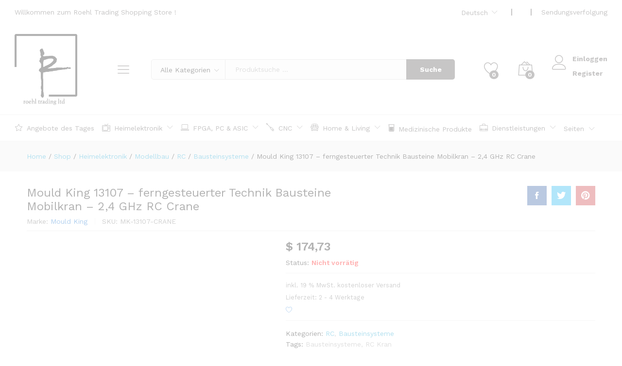

--- FILE ---
content_type: text/html; charset=UTF-8
request_url: https://roehl-trading.com/shop/mould-king-24-ghz-rc-kran/
body_size: 34653
content:
<!DOCTYPE html><html
lang="de-DE" dir="ltr"><head><meta
charset="UTF-8"><meta
name="viewport" content="width=device-width, initial-scale=1"><link
rel="pingback" href="https://roehl-trading.com/xmlrpc.php"> <script data-cookieconsent="ignore">window.dataLayer=window.dataLayer||[];function gtag(){dataLayer.push(arguments)}
gtag("consent","default",{ad_user_data:"denied",ad_personalization:"denied",ad_storage:"denied",analytics_storage:"denied",functionality_storage:"denied",personalization_storage:"denied",security_storage:"granted",wait_for_update:500,});gtag("set","ads_data_redaction",!0)</script> <script data-cookieconsent="ignore">(function(w,d,s,l,i){w[l]=w[l]||[];w[l].push({'gtm.start':new Date().getTime(),event:'gtm.js'});var f=d.getElementsByTagName(s)[0],j=d.createElement(s),dl=l!=='dataLayer'?'&l='+l:'';j.async=!0;j.src='https://www.googletagmanager.com/gtm.js?id='+i+dl;f.parentNode.insertBefore(j,f)})(window,document,'script','dataLayer','GTM-WWL8MV3')</script> <script type="text/javascript"
		id="Cookiebot"
		src="https://consent.cookiebot.com/uc.js"
		data-cbid="12916618-a148-4a47-af4b-9d570886553f"
							data-blockingmode="auto"
	></script> <script>document.documentElement.className=document.documentElement.className+' yes-js js_active js'</script> <title>Mould King 13107 &#8211; ferngesteuerter Technik Bausteine Mobilkran &#8211; 2,4 GHz RC Crane &#8211; Roehl Trading Ltd.</title><meta
name='robots' content='max-image-preview:large' /><style>img:is([sizes="auto" i],[sizes^="auto," i]){contain-intrinsic-size:3000px 1500px}</style><link
rel="alternate" hreflang="de" href="https://roehl-trading.com/shop/mould-king-24-ghz-rc-kran/" /><link
rel="alternate" hreflang="en" href="https://roehl-trading.com/shop/mould-king-24-ghz-rc-kran/?lang=en" /><link
rel="alternate" hreflang="x-default" href="https://roehl-trading.com/shop/mould-king-24-ghz-rc-kran/" /> <script data-cfasync="false" data-pagespeed-no-defer>var gtm4wp_datalayer_name="dataLayer";var dataLayer=dataLayer||[];const gtm4wp_use_sku_instead=1;const gtm4wp_currency='EUR';const gtm4wp_product_per_impression=10;const gtm4wp_clear_ecommerce=!1;const gtm4wp_scrollerscript_debugmode=!1;const gtm4wp_scrollerscript_callbacktime=100;const gtm4wp_scrollerscript_readerlocation=150;const gtm4wp_scrollerscript_contentelementid="content";const gtm4wp_scrollerscript_scannertime=60</script> <script>window._wca=window._wca||[]</script> <link
rel='dns-prefetch' href='//js-eu1.hs-scripts.com' /><link
rel='dns-prefetch' href='//stats.wp.com' /><link
rel='dns-prefetch' href='//fonts.googleapis.com' /><link
rel='dns-prefetch' href='//use.fontawesome.com' /><link
rel="alternate" type="application/rss+xml" title="Roehl Trading Ltd. &raquo; Feed" href="https://roehl-trading.com/feed/" /><link
rel="alternate" type="application/rss+xml" title="Roehl Trading Ltd. &raquo; Kommentar-Feed" href="https://roehl-trading.com/comments/feed/" /><link
rel="alternate" type="application/rss+xml" title="Roehl Trading Ltd. &raquo; Mould King 13107 &#8211; ferngesteuerter Technik Bausteine Mobilkran &#8211; 2,4 GHz RC Crane Kommentar-Feed" href="https://roehl-trading.com/shop/mould-king-24-ghz-rc-kran/feed/" /> <script>if(!navigator.userAgent.match(/x11.*fox\/54|oid\s4.*xus.*ome\/62|x11.*ome\/62|oobot|ighth|tmetr|eadles|ingdo/i)){var wpo_min4c021efe=document.createElement("link");wpo_min4c021efe.rel="stylesheet",wpo_min4c021efe.type="text/css",wpo_min4c021efe.media="async",wpo_min4c021efe.href="https://roehl-trading.com/wp-content/uploads/font-awesome/v5.13.1/css/svg-with-js.css",wpo_min4c021efe.onload=function(){wpo_min4c021efe.media="all"},document.getElementsByTagName("head")[0].appendChild(wpo_min4c021efe)}</script> <script>if(!navigator.userAgent.match(/x11.*fox\/54|oid\s4.*xus.*ome\/62|x11.*ome\/62|oobot|ighth|tmetr|eadles|ingdo/i)){var wpo_minfadb2763=document.createElement("link");wpo_minfadb2763.rel="stylesheet",wpo_minfadb2763.type="text/css",wpo_minfadb2763.media="async",wpo_minfadb2763.href="https://roehl-trading.com/wp-content/plugins/elementor/assets/lib/font-awesome/css/font-awesome.min.css",wpo_minfadb2763.onload=function(){wpo_minfadb2763.media="all"},document.getElementsByTagName("head")[0].appendChild(wpo_minfadb2763)}</script> <script>if(!navigator.userAgent.match(/x11.*fox\/54|oid\s4.*xus.*ome\/62|x11.*ome\/62|oobot|ighth|tmetr|eadles|ingdo/i)){var wpo_min4c3f1401=document.createElement("link");wpo_min4c3f1401.rel="stylesheet",wpo_min4c3f1401.type="text/css",wpo_min4c3f1401.media="async",wpo_min4c3f1401.href="https://use.fontawesome.com/releases/v5.13.1/css/all.css",wpo_min4c3f1401.onload=function(){wpo_min4c3f1401.media="all"},document.getElementsByTagName("head")[0].appendChild(wpo_min4c3f1401)}</script> <script>if(!navigator.userAgent.match(/x11.*fox\/54|oid\s4.*xus.*ome\/62|x11.*ome\/62|oobot|ighth|tmetr|eadles|ingdo/i)){var wpo_min820b2396=document.createElement("link");wpo_min820b2396.rel="stylesheet",wpo_min820b2396.type="text/css",wpo_min820b2396.media="async",wpo_min820b2396.href="https://roehl-trading.com/wp-content/plugins/elementor/assets/lib/font-awesome/css/brands.css",wpo_min820b2396.onload=function(){wpo_min820b2396.media="all"},document.getElementsByTagName("head")[0].appendChild(wpo_min820b2396)}</script> <script>if(!navigator.userAgent.match(/x11.*fox\/54|oid\s4.*xus.*ome\/62|x11.*ome\/62|oobot|ighth|tmetr|eadles|ingdo/i)){var wpo_min3c7425c4=document.createElement("link");wpo_min3c7425c4.rel="stylesheet",wpo_min3c7425c4.type="text/css",wpo_min3c7425c4.media="async",wpo_min3c7425c4.href="https://roehl-trading.com/wp-content/plugins/elementor/assets/lib/font-awesome/css/fontawesome.css",wpo_min3c7425c4.onload=function(){wpo_min3c7425c4.media="all"},document.getElementsByTagName("head")[0].appendChild(wpo_min3c7425c4)}</script> <script>if(!navigator.userAgent.match(/x11.*fox\/54|oid\s4.*xus.*ome\/62|x11.*ome\/62|oobot|ighth|tmetr|eadles|ingdo/i)){var wpo_min5ed02337=document.createElement("link");wpo_min5ed02337.rel="stylesheet",wpo_min5ed02337.type="text/css",wpo_min5ed02337.media="async",wpo_min5ed02337.href="https://roehl-trading.com/wp-content/plugins/elementor/assets/lib/font-awesome/css/solid.css",wpo_min5ed02337.onload=function(){wpo_min5ed02337.media="all"},document.getElementsByTagName("head")[0].appendChild(wpo_min5ed02337)}</script> <script>if(!navigator.userAgent.match(/x11.*fox\/54|oid\s4.*xus.*ome\/62|x11.*ome\/62|oobot|ighth|tmetr|eadles|ingdo/i)){var wpo_minb40615c3=document.createElement("link");wpo_minb40615c3.rel="stylesheet",wpo_minb40615c3.type="text/css",wpo_minb40615c3.media="async",wpo_minb40615c3.href="https://use.fontawesome.com/releases/v5.13.1/css/v4-shims.css",wpo_minb40615c3.onload=function(){wpo_minb40615c3.media="all"},document.getElementsByTagName("head")[0].appendChild(wpo_minb40615c3)}</script> <script>if(!navigator.userAgent.match(/x11.*fox\/54|oid\s4.*xus.*ome\/62|x11.*ome\/62|oobot|ighth|tmetr|eadles|ingdo/i)){var wpo_min908a348c=document.createElement("link");wpo_min908a348c.rel="stylesheet",wpo_min908a348c.type="text/css",wpo_min908a348c.media="async",wpo_min908a348c.href="https://fonts.googleapis.com/css?family=Open+Sans:400,600,700,800,300|Work+Sans:300,400,500,600,700|Libre+Baskerville:400,700&subset=latin,latin-ext&display=swap",wpo_min908a348c.onload=function(){wpo_min908a348c.media="all"},document.getElementsByTagName("head")[0].appendChild(wpo_min908a348c)}</script> <style id='wp-block-library-theme-inline-css' type='text/css'>.wp-block-audio :where(figcaption){color:#555;font-size:13px;text-align:center}.is-dark-theme .wp-block-audio :where(figcaption){color:#ffffffa6}.wp-block-audio{margin:0 0 1em}.wp-block-code{border:1px solid #ccc;border-radius:4px;font-family:Menlo,Consolas,monaco,monospace;padding:.8em 1em}.wp-block-embed :where(figcaption){color:#555;font-size:13px;text-align:center}.is-dark-theme .wp-block-embed :where(figcaption){color:#ffffffa6}.wp-block-embed{margin:0 0 1em}.blocks-gallery-caption{color:#555;font-size:13px;text-align:center}.is-dark-theme .blocks-gallery-caption{color:#ffffffa6}:root :where(.wp-block-image figcaption){color:#555;font-size:13px;text-align:center}.is-dark-theme :root :where(.wp-block-image figcaption){color:#ffffffa6}.wp-block-image{margin:0 0 1em}.wp-block-pullquote{border-bottom:4px solid;border-top:4px solid;color:currentColor;margin-bottom:1.75em}.wp-block-pullquote cite,.wp-block-pullquote footer,.wp-block-pullquote__citation{color:currentColor;font-size:.8125em;font-style:normal;text-transform:uppercase}.wp-block-quote{border-left:.25em solid;margin:0 0 1.75em;padding-left:1em}.wp-block-quote cite,.wp-block-quote footer{color:currentColor;font-size:.8125em;font-style:normal;position:relative}.wp-block-quote:where(.has-text-align-right){border-left:none;border-right:.25em solid;padding-left:0;padding-right:1em}.wp-block-quote:where(.has-text-align-center){border:none;padding-left:0}.wp-block-quote.is-large,.wp-block-quote.is-style-large,.wp-block-quote:where(.is-style-plain){border:none}.wp-block-search .wp-block-search__label{font-weight:700}.wp-block-search__button{border:1px solid #ccc;padding:.375em .625em}:where(.wp-block-group.has-background){padding:1.25em 2.375em}.wp-block-separator.has-css-opacity{opacity:.4}.wp-block-separator{border:none;border-bottom:2px solid;margin-left:auto;margin-right:auto}.wp-block-separator.has-alpha-channel-opacity{opacity:1}.wp-block-separator:not(.is-style-wide):not(.is-style-dots){width:100px}.wp-block-separator.has-background:not(.is-style-dots){border-bottom:none;height:1px}.wp-block-separator.has-background:not(.is-style-wide):not(.is-style-dots){height:2px}.wp-block-table{margin:0 0 1em}.wp-block-table td,.wp-block-table th{word-break:normal}.wp-block-table :where(figcaption){color:#555;font-size:13px;text-align:center}.is-dark-theme .wp-block-table :where(figcaption){color:#ffffffa6}.wp-block-video :where(figcaption){color:#555;font-size:13px;text-align:center}.is-dark-theme .wp-block-video :where(figcaption){color:#ffffffa6}.wp-block-video{margin:0 0 1em}:root :where(.wp-block-template-part.has-background){margin-bottom:0;margin-top:0;padding:1.25em 2.375em}</style><style id='classic-theme-styles-inline-css' type='text/css'>
/*! This file is auto-generated */
.wp-block-button__link{color:#fff;background-color:#32373c;border-radius:9999px;box-shadow:none;text-decoration:none;padding:calc(.667em + 2px) calc(1.333em + 2px);font-size:1.125em}.wp-block-file__button{background:#32373c;color:#fff;text-decoration:none}</style><style id='jetpack-sharing-buttons-style-inline-css' type='text/css'>.jetpack-sharing-buttons__services-list{display:flex;flex-direction:row;flex-wrap:wrap;gap:0;list-style-type:none;margin:5px;padding:0}.jetpack-sharing-buttons__services-list.has-small-icon-size{font-size:12px}.jetpack-sharing-buttons__services-list.has-normal-icon-size{font-size:16px}.jetpack-sharing-buttons__services-list.has-large-icon-size{font-size:24px}.jetpack-sharing-buttons__services-list.has-huge-icon-size{font-size:36px}@media print{.jetpack-sharing-buttons__services-list{display:none!important}}.editor-styles-wrapper .wp-block-jetpack-sharing-buttons{gap:0;padding-inline-start:0}ul.jetpack-sharing-buttons__services-list.has-background{padding:1.25em 2.375em}</style><style id='global-styles-inline-css' type='text/css'>:root{--wp--preset--aspect-ratio--square:1;--wp--preset--aspect-ratio--4-3:4/3;--wp--preset--aspect-ratio--3-4:3/4;--wp--preset--aspect-ratio--3-2:3/2;--wp--preset--aspect-ratio--2-3:2/3;--wp--preset--aspect-ratio--16-9:16/9;--wp--preset--aspect-ratio--9-16:9/16;--wp--preset--color--black:#000;--wp--preset--color--cyan-bluish-gray:#abb8c3;--wp--preset--color--white:#fff;--wp--preset--color--pale-pink:#f78da7;--wp--preset--color--vivid-red:#cf2e2e;--wp--preset--color--luminous-vivid-orange:#ff6900;--wp--preset--color--luminous-vivid-amber:#fcb900;--wp--preset--color--light-green-cyan:#7bdcb5;--wp--preset--color--vivid-green-cyan:#00d084;--wp--preset--color--pale-cyan-blue:#8ed1fc;--wp--preset--color--vivid-cyan-blue:#0693e3;--wp--preset--color--vivid-purple:#9b51e0;--wp--preset--gradient--vivid-cyan-blue-to-vivid-purple:linear-gradient(135deg,rgba(6,147,227,1) 0%,rgb(155,81,224) 100%);--wp--preset--gradient--light-green-cyan-to-vivid-green-cyan:linear-gradient(135deg,rgb(122,220,180) 0%,rgb(0,208,130) 100%);--wp--preset--gradient--luminous-vivid-amber-to-luminous-vivid-orange:linear-gradient(135deg,rgba(252,185,0,1) 0%,rgba(255,105,0,1) 100%);--wp--preset--gradient--luminous-vivid-orange-to-vivid-red:linear-gradient(135deg,rgba(255,105,0,1) 0%,rgb(207,46,46) 100%);--wp--preset--gradient--very-light-gray-to-cyan-bluish-gray:linear-gradient(135deg,rgb(238,238,238) 0%,rgb(169,184,195) 100%);--wp--preset--gradient--cool-to-warm-spectrum:linear-gradient(135deg,rgb(74,234,220) 0%,rgb(151,120,209) 20%,rgb(207,42,186) 40%,rgb(238,44,130) 60%,rgb(251,105,98) 80%,rgb(254,248,76) 100%);--wp--preset--gradient--blush-light-purple:linear-gradient(135deg,rgb(255,206,236) 0%,rgb(152,150,240) 100%);--wp--preset--gradient--blush-bordeaux:linear-gradient(135deg,rgb(254,205,165) 0%,rgb(254,45,45) 50%,rgb(107,0,62) 100%);--wp--preset--gradient--luminous-dusk:linear-gradient(135deg,rgb(255,203,112) 0%,rgb(199,81,192) 50%,rgb(65,88,208) 100%);--wp--preset--gradient--pale-ocean:linear-gradient(135deg,rgb(255,245,203) 0%,rgb(182,227,212) 50%,rgb(51,167,181) 100%);--wp--preset--gradient--electric-grass:linear-gradient(135deg,rgb(202,248,128) 0%,rgb(113,206,126) 100%);--wp--preset--gradient--midnight:linear-gradient(135deg,rgb(2,3,129) 0%,rgb(40,116,252) 100%);--wp--preset--font-size--small:13px;--wp--preset--font-size--medium:20px;--wp--preset--font-size--large:36px;--wp--preset--font-size--x-large:42px;--wp--preset--spacing--20:.44rem;--wp--preset--spacing--30:.67rem;--wp--preset--spacing--40:1rem;--wp--preset--spacing--50:1.5rem;--wp--preset--spacing--60:2.25rem;--wp--preset--spacing--70:3.38rem;--wp--preset--spacing--80:5.06rem;--wp--preset--shadow--natural:6px 6px 9px rgba(0,0,0,.2);--wp--preset--shadow--deep:12px 12px 50px rgba(0,0,0,.4);--wp--preset--shadow--sharp:6px 6px 0 rgba(0,0,0,.2);--wp--preset--shadow--outlined:6px 6px 0 -3px rgba(255,255,255,1),6px 6px rgba(0,0,0,1);--wp--preset--shadow--crisp:6px 6px 0 rgba(0,0,0,1)}:where(.is-layout-flex){gap:.5em}:where(.is-layout-grid){gap:.5em}body .is-layout-flex{display:flex}.is-layout-flex{flex-wrap:wrap;align-items:center}.is-layout-flex>:is(*,div){margin:0}body .is-layout-grid{display:grid}.is-layout-grid>:is(*,div){margin:0}:where(.wp-block-columns.is-layout-flex){gap:2em}:where(.wp-block-columns.is-layout-grid){gap:2em}:where(.wp-block-post-template.is-layout-flex){gap:1.25em}:where(.wp-block-post-template.is-layout-grid){gap:1.25em}.has-black-color{color:var(--wp--preset--color--black)!important}.has-cyan-bluish-gray-color{color:var(--wp--preset--color--cyan-bluish-gray)!important}.has-white-color{color:var(--wp--preset--color--white)!important}.has-pale-pink-color{color:var(--wp--preset--color--pale-pink)!important}.has-vivid-red-color{color:var(--wp--preset--color--vivid-red)!important}.has-luminous-vivid-orange-color{color:var(--wp--preset--color--luminous-vivid-orange)!important}.has-luminous-vivid-amber-color{color:var(--wp--preset--color--luminous-vivid-amber)!important}.has-light-green-cyan-color{color:var(--wp--preset--color--light-green-cyan)!important}.has-vivid-green-cyan-color{color:var(--wp--preset--color--vivid-green-cyan)!important}.has-pale-cyan-blue-color{color:var(--wp--preset--color--pale-cyan-blue)!important}.has-vivid-cyan-blue-color{color:var(--wp--preset--color--vivid-cyan-blue)!important}.has-vivid-purple-color{color:var(--wp--preset--color--vivid-purple)!important}.has-black-background-color{background-color:var(--wp--preset--color--black)!important}.has-cyan-bluish-gray-background-color{background-color:var(--wp--preset--color--cyan-bluish-gray)!important}.has-white-background-color{background-color:var(--wp--preset--color--white)!important}.has-pale-pink-background-color{background-color:var(--wp--preset--color--pale-pink)!important}.has-vivid-red-background-color{background-color:var(--wp--preset--color--vivid-red)!important}.has-luminous-vivid-orange-background-color{background-color:var(--wp--preset--color--luminous-vivid-orange)!important}.has-luminous-vivid-amber-background-color{background-color:var(--wp--preset--color--luminous-vivid-amber)!important}.has-light-green-cyan-background-color{background-color:var(--wp--preset--color--light-green-cyan)!important}.has-vivid-green-cyan-background-color{background-color:var(--wp--preset--color--vivid-green-cyan)!important}.has-pale-cyan-blue-background-color{background-color:var(--wp--preset--color--pale-cyan-blue)!important}.has-vivid-cyan-blue-background-color{background-color:var(--wp--preset--color--vivid-cyan-blue)!important}.has-vivid-purple-background-color{background-color:var(--wp--preset--color--vivid-purple)!important}.has-black-border-color{border-color:var(--wp--preset--color--black)!important}.has-cyan-bluish-gray-border-color{border-color:var(--wp--preset--color--cyan-bluish-gray)!important}.has-white-border-color{border-color:var(--wp--preset--color--white)!important}.has-pale-pink-border-color{border-color:var(--wp--preset--color--pale-pink)!important}.has-vivid-red-border-color{border-color:var(--wp--preset--color--vivid-red)!important}.has-luminous-vivid-orange-border-color{border-color:var(--wp--preset--color--luminous-vivid-orange)!important}.has-luminous-vivid-amber-border-color{border-color:var(--wp--preset--color--luminous-vivid-amber)!important}.has-light-green-cyan-border-color{border-color:var(--wp--preset--color--light-green-cyan)!important}.has-vivid-green-cyan-border-color{border-color:var(--wp--preset--color--vivid-green-cyan)!important}.has-pale-cyan-blue-border-color{border-color:var(--wp--preset--color--pale-cyan-blue)!important}.has-vivid-cyan-blue-border-color{border-color:var(--wp--preset--color--vivid-cyan-blue)!important}.has-vivid-purple-border-color{border-color:var(--wp--preset--color--vivid-purple)!important}.has-vivid-cyan-blue-to-vivid-purple-gradient-background{background:var(--wp--preset--gradient--vivid-cyan-blue-to-vivid-purple)!important}.has-light-green-cyan-to-vivid-green-cyan-gradient-background{background:var(--wp--preset--gradient--light-green-cyan-to-vivid-green-cyan)!important}.has-luminous-vivid-amber-to-luminous-vivid-orange-gradient-background{background:var(--wp--preset--gradient--luminous-vivid-amber-to-luminous-vivid-orange)!important}.has-luminous-vivid-orange-to-vivid-red-gradient-background{background:var(--wp--preset--gradient--luminous-vivid-orange-to-vivid-red)!important}.has-very-light-gray-to-cyan-bluish-gray-gradient-background{background:var(--wp--preset--gradient--very-light-gray-to-cyan-bluish-gray)!important}.has-cool-to-warm-spectrum-gradient-background{background:var(--wp--preset--gradient--cool-to-warm-spectrum)!important}.has-blush-light-purple-gradient-background{background:var(--wp--preset--gradient--blush-light-purple)!important}.has-blush-bordeaux-gradient-background{background:var(--wp--preset--gradient--blush-bordeaux)!important}.has-luminous-dusk-gradient-background{background:var(--wp--preset--gradient--luminous-dusk)!important}.has-pale-ocean-gradient-background{background:var(--wp--preset--gradient--pale-ocean)!important}.has-electric-grass-gradient-background{background:var(--wp--preset--gradient--electric-grass)!important}.has-midnight-gradient-background{background:var(--wp--preset--gradient--midnight)!important}.has-small-font-size{font-size:var(--wp--preset--font-size--small)!important}.has-medium-font-size{font-size:var(--wp--preset--font-size--medium)!important}.has-large-font-size{font-size:var(--wp--preset--font-size--large)!important}.has-x-large-font-size{font-size:var(--wp--preset--font-size--x-large)!important}:where(.wp-block-post-template.is-layout-flex){gap:1.25em}:where(.wp-block-post-template.is-layout-grid){gap:1.25em}:where(.wp-block-columns.is-layout-flex){gap:2em}:where(.wp-block-columns.is-layout-grid){gap:2em}:root :where(.wp-block-pullquote){font-size:1.5em;line-height:1.6}</style><style id='woocommerce-inline-inline-css' type='text/css'>.woocommerce form .form-row .required{visibility:visible}.woocommerce form .form-row .required{visibility:visible}</style><link
rel='stylesheet' id='wpo_min-header-0-css' href='https://roehl-trading.com/wp-content/cache/wpo-minify/1756141874/assets/wpo-minify-header-fec7615c.min.css' type='text/css' media='all' /> <script type="text/template" id="tmpl-variation-template"><div class="woocommerce-variation-description">{{{data.variation.variation_description}}}</div><div class="woocommerce-variation-price">{{{data.variation.price_html}}}</div><div class="woocommerce-variation-availability">{{{data.variation.availability_html}}}</div></script> <script type="text/template" id="tmpl-unavailable-variation-template"><p role="alert">Dieses Produkt ist leider nicht verfügbar.Bitte wähle eine andere Kombination.</p></script> <script type="text/javascript">window._nslDOMReady=function(callback){if(document.readyState==="complete"||document.readyState==="interactive"){callback()}else{document.addEventListener("DOMContentLoaded",callback)}}</script><script type="text/javascript" id="jquery-js-after">!function($){"use strict";$(document).ready(function(){$(this).scrollTop()>100&&$(".hfe-scroll-to-top-wrap").removeClass("hfe-scroll-to-top-hide"),$(window).scroll(function(){$(this).scrollTop()<100?$(".hfe-scroll-to-top-wrap").fadeOut(300):$(".hfe-scroll-to-top-wrap").fadeIn(300)}),$(".hfe-scroll-to-top-wrap").on("click",function(){$("html, body").animate({scrollTop:0},300);return!1})})}(jQuery)</script> <!--[if lt IE 9]> <script type="text/javascript" src="https://roehl-trading.com/wp-content/themes/martfury/js/plugins/respond.min.js" id="respond-js"></script> <![endif]--> <script type="text/javascript" src="https://roehl-trading.com/wp-content/cache/wpo-minify/1756141874/assets/wpo-minify-header-jquery-core.min.js" id="wpo_min-header-0-js"></script> <script type="text/javascript" src="https://roehl-trading.com/wp-content/cache/wpo-minify/1756141874/assets/wpo-minify-header-jquery-migrate.min.js" id="wpo_min-header-1-js"></script> <script type="text/javascript" id="wpo_min-header-2-js-extra">var wpml_cookies={"wp-wpml_current_language":{"value":"de","expires":1,"path":"\/"}};var wpml_cookies={"wp-wpml_current_language":{"value":"de","expires":1,"path":"\/"}}</script> <script type="text/javascript" src="https://roehl-trading.com/wp-content/cache/wpo-minify/1756141874/assets/wpo-minify-header-wpml-cookie.min.js" id="wpo_min-header-2-js"></script> <script type="text/javascript" src="https://roehl-trading.com/wp-content/cache/wpo-minify/1756141874/assets/wpo-minify-header-jqueryberocket-front-cart-js.min.js" id="wpo_min-header-3-js"></script> <script type="text/javascript" src="https://roehl-trading.com/wp-content/cache/wpo-minify/1756141874/assets/wpo-minify-header-jqueryjquery-blockui.min.js" id="wpo_min-header-4-js"></script> <script type="text/javascript" id="wpo_min-header-5-js-extra">var wc_add_to_cart_params={"ajax_url":"\/wp-admin\/admin-ajax.php","wc_ajax_url":"\/?wc-ajax=%%endpoint%%","i18n_view_cart":"Warenkorb anzeigen","cart_url":"","is_cart":"","cart_redirect_after_add":"no"}</script> <script type="text/javascript" src="https://roehl-trading.com/wp-content/cache/wpo-minify/1756141874/assets/wpo-minify-header-jqueryjquery-blockuiwc-add-to-cart.min.js" id="wpo_min-header-5-js"></script> <script type="text/javascript" src="https://roehl-trading.com/wp-content/cache/wpo-minify/1756141874/assets/wpo-minify-header-jqueryzoom.min.js" id="wpo_min-header-6-js"></script> <script type="text/javascript" src="https://roehl-trading.com/wp-content/cache/wpo-minify/1756141874/assets/wpo-minify-header-jqueryflexslider.min.js" id="wpo_min-header-7-js"></script> <script type="text/javascript" id="wpo_min-header-8-js-extra">var wc_single_product_params={"i18n_required_rating_text":"Bitte w\u00e4hle eine Bewertung","i18n_rating_options":["1 von 5\u00a0Sternen","2 von 5\u00a0Sternen","3 von 5\u00a0Sternen","4 von 5\u00a0Sternen","5 von 5\u00a0Sternen"],"i18n_product_gallery_trigger_text":"Bildergalerie im Vollbildmodus anzeigen","review_rating_required":"yes","flexslider":{"rtl":!1,"animation":"slide","smoothHeight":!0,"directionNav":!1,"controlNav":"thumbnails","slideshow":!1,"animationSpeed":500,"animationLoop":!1,"allowOneSlide":!1},"zoom_enabled":"1","zoom_options":[],"photoswipe_enabled":"","photoswipe_options":{"shareEl":!1,"closeOnScroll":!1,"history":!1,"hideAnimationDuration":0,"showAnimationDuration":0},"flexslider_enabled":"1"}</script> <script type="text/javascript" src="https://roehl-trading.com/wp-content/cache/wpo-minify/1756141874/assets/wpo-minify-header-jquerywc-single-product.min.js" id="wpo_min-header-8-js"></script> <script type="text/javascript" src="https://roehl-trading.com/wp-content/cache/wpo-minify/1756141874/assets/wpo-minify-header-js-cookie.min.js" id="wpo_min-header-9-js"></script> <script type="text/javascript" id="wpo_min-header-10-js-extra">var woocommerce_params={"ajax_url":"\/wp-admin\/admin-ajax.php","wc_ajax_url":"\/?wc-ajax=%%endpoint%%","i18n_password_show":"Passwort anzeigen","i18n_password_hide":"Passwort verbergen"}</script> <script type="text/javascript" src="https://roehl-trading.com/wp-content/cache/wpo-minify/1756141874/assets/wpo-minify-header-jqueryjquery-blockuijs-cookiewoocommerce.min.js" id="wpo_min-header-10-js"></script> <script type="text/javascript" src="https://roehl-trading.com/wp-content/cache/wpo-minify/1756141874/assets/wpo-minify-header-wpml-legacy-dropdown-0.min.js" id="wpo_min-header-11-js"></script> <script type="text/javascript" src="https://roehl-trading.com/wp-content/cache/wpo-minify/1756141874/assets/wpo-minify-header-gtm4wp-scroll-tracking.min.js" id="wpo_min-header-12-js"></script> <!--[if lt IE 9]> <script type="text/javascript" src="https://roehl-trading.com/wp-content/themes/martfury/js/plugins/html5shiv.min.js" id="html5shiv-js"></script> <![endif]--> <script type="text/javascript" src="https://roehl-trading.com/wp-content/cache/wpo-minify/1756141874/assets/wpo-minify-header-underscore.min.js" id="wpo_min-header-14-js"></script> <script type="text/javascript" id="wpo_min-header-15-js-extra">var _wpUtilSettings={"ajax":{"url":"\/wp-admin\/admin-ajax.php"}}</script> <script type="text/javascript" src="https://roehl-trading.com/wp-content/cache/wpo-minify/1756141874/assets/wpo-minify-header-underscorejquerywp-util.min.js" id="wpo_min-header-15-js"></script> <script type="text/javascript" id="wpo_min-header-16-js-extra">var _wpUtilSettings={"ajax":{"url":"\/wp-admin\/admin-ajax.php"}};var wc_add_to_cart_variation_params={"wc_ajax_url":"\/?wc-ajax=%%endpoint%%","i18n_no_matching_variations_text":"Es entsprechen leider keine Produkte deiner Auswahl. Bitte w\u00e4hle eine andere Kombination.","i18n_make_a_selection_text":"Bitte w\u00e4hle die Produktoptionen, bevor du den Artikel in den Warenkorb legst.","i18n_unavailable_text":"Dieses Produkt ist leider nicht verf\u00fcgbar. Bitte w\u00e4hle eine andere Kombination.","i18n_reset_alert_text":"Deine Auswahl wurde zur\u00fcckgesetzt. Bitte w\u00e4hle Produktoptionen aus, bevor du den Artikel in den Warenkorb legst."}</script> <script type="text/javascript" src="https://roehl-trading.com/wp-content/cache/wpo-minify/1756141874/assets/wpo-minify-header-jquerywp-utiljquery-blockuiwc-add-to-cart-variation.min.js" id="wpo_min-header-16-js"></script> <script type="text/javascript" src="https://roehl-trading.com/wp-content/cache/wpo-minify/1756141874/assets/wpo-minify-header-jquerywaypoints.min.js" id="wpo_min-header-17-js"></script> <script type="text/javascript" src="https://stats.wp.com/s-202604.js" id="woocommerce-analytics-js" defer="defer" data-wp-strategy="defer"></script> <script type="text/javascript" id="wpo_min-header-19-js-extra">var wc_gzd_unit_price_observer_queue_params={"ajax_url":"\/wp-admin\/admin-ajax.php","wc_ajax_url":"\/?wc-ajax=%%endpoint%%","refresh_unit_price_nonce":"5a7a403b3e"}</script> <script type="text/javascript" src="https://roehl-trading.com/wp-content/cache/wpo-minify/1756141874/assets/wpo-minify-header-jquerywc-gzd-unit-price-observer-queue.min.js" id="wpo_min-header-19-js"></script> <script type="text/javascript" src="https://roehl-trading.com/wp-content/cache/wpo-minify/1756141874/assets/wpo-minify-header-jqueryaccounting.min.js" id="wpo_min-header-20-js"></script> <script type="text/javascript" id="wpo_min-header-21-js-extra">var wc_add_to_cart_variation_params={"wc_ajax_url":"\/?wc-ajax=%%endpoint%%","i18n_no_matching_variations_text":"Es entsprechen leider keine Produkte deiner Auswahl. Bitte w\u00e4hle eine andere Kombination.","i18n_make_a_selection_text":"Bitte w\u00e4hle die Produktoptionen, bevor du den Artikel in den Warenkorb legst.","i18n_unavailable_text":"Dieses Produkt ist leider nicht verf\u00fcgbar. Bitte w\u00e4hle eine andere Kombination.","i18n_reset_alert_text":"Deine Auswahl wurde zur\u00fcckgesetzt. Bitte w\u00e4hle Produktoptionen aus, bevor du den Artikel in den Warenkorb legst."};var wc_gzd_add_to_cart_variation_params={"wrapper":".product","price_selector":"p.price","replace_price":"1"}</script> <script type="text/javascript" src="https://roehl-trading.com/wp-content/cache/wpo-minify/1756141874/assets/wpo-minify-header-jquerywc-add-to-cart-variationwc-gzd-add-to-cart-variation.min.js" id="wpo_min-header-21-js"></script> <script type="text/javascript" id="wpo_min-header-22-js-extra">var wc_single_product_params={"i18n_required_rating_text":"Bitte w\u00e4hle eine Bewertung","i18n_rating_options":["1 von 5\u00a0Sternen","2 von 5\u00a0Sternen","3 von 5\u00a0Sternen","4 von 5\u00a0Sternen","5 von 5\u00a0Sternen"],"i18n_product_gallery_trigger_text":"Bildergalerie im Vollbildmodus anzeigen","review_rating_required":"yes","flexslider":{"rtl":!1,"animation":"slide","smoothHeight":!0,"directionNav":!1,"controlNav":"thumbnails","slideshow":!1,"animationSpeed":500,"animationLoop":!1,"allowOneSlide":!1},"zoom_enabled":"1","zoom_options":[],"photoswipe_enabled":"","photoswipe_options":{"shareEl":!1,"closeOnScroll":!1,"history":!1,"hideAnimationDuration":0,"showAnimationDuration":0},"flexslider_enabled":"1"};var wc_gzd_unit_price_observer_queue_params={"ajax_url":"\/wp-admin\/admin-ajax.php","wc_ajax_url":"\/?wc-ajax=%%endpoint%%","refresh_unit_price_nonce":"5a7a403b3e"};var wc_gzd_add_to_cart_variation_params={"wrapper":".product","price_selector":"p.price","replace_price":"1"};var wc_gzd_unit_price_observer_params={"wrapper":".product","price_selector":{"p.price":{"is_total_price":!1,"is_primary_selector":!0,"quantity_selector":""}},"replace_price":"1","product_id":"16771","price_decimal_sep":",","price_thousand_sep":".","qty_selector":"input.quantity, input.qty","refresh_on_load":""}</script> <script type="text/javascript" src="https://roehl-trading.com/wp-content/cache/wpo-minify/1756141874/assets/wpo-minify-header-wc-single-productwc-gzd-unit-price-observer-queueaccountingwc-gzd-add-to-cart-variationwc-gzd-unit-price-observer.min.js" id="wpo_min-header-22-js"></script> <script type="text/javascript" id="wpo_min-header-23-js-extra">var wc_cart_fragments_params={"ajax_url":"\/wp-admin\/admin-ajax.php","wc_ajax_url":"\/?wc-ajax=%%endpoint%%","cart_hash_key":"wc_cart_hash_5d0cb80c74103db3b9d7c97716e235cc-de","fragment_name":"wc_fragments_5d0cb80c74103db3b9d7c97716e235cc","request_timeout":"5000"}</script> <script type="text/javascript" src="https://roehl-trading.com/wp-content/cache/wpo-minify/1756141874/assets/wpo-minify-header-jqueryjs-cookiewc-cart-fragments.min.js" id="wpo_min-header-23-js"></script> <link
rel="https://api.w.org/" href="https://roehl-trading.com/wp-json/" /><link
rel="alternate" title="JSON" type="application/json" href="https://roehl-trading.com/wp-json/wp/v2/product/16771" /><link
rel="EditURI" type="application/rsd+xml" title="RSD" href="https://roehl-trading.com/xmlrpc.php?rsd" /><meta
name="generator" content="WordPress 6.8.1" /><meta
name="generator" content="WooCommerce 9.8.6" /><link
rel="canonical" href="https://roehl-trading.com/shop/mould-king-24-ghz-rc-kran/" /><link
rel='shortlink' href='https://roehl-trading.com/?p=16771' /><link
rel="alternate" title="oEmbed (JSON)" type="application/json+oembed" href="https://roehl-trading.com/wp-json/oembed/1.0/embed?url=https%3A%2F%2Froehl-trading.com%2Fshop%2Fmould-king-24-ghz-rc-kran%2F" /><link
rel="alternate" title="oEmbed (XML)" type="text/xml+oembed" href="https://roehl-trading.com/wp-json/oembed/1.0/embed?url=https%3A%2F%2Froehl-trading.com%2Fshop%2Fmould-king-24-ghz-rc-kran%2F&#038;format=xml" /><meta
name="generator" content="WPML ver:4.7.4 stt:1,3;" />
 <script class="hsq-set-content-id" data-content-id="blog-post">var _hsq=_hsq||[];_hsq.push(["setContentType","blog-post"])</script> <style></style><style>img#wpstats{display:none}</style>
 <script data-cfasync="false" data-pagespeed-no-defer type="text/javascript">var dataLayer_content={"visitorLoginState":"logged-out","visitorIP":"18.188.3.218","pagePostType":"product","pagePostType2":"single-product","deviceType":"bot","deviceManufacturer":"","deviceModel":"","customerTotalOrders":0,"customerTotalOrderValue":0,"customerFirstName":"","customerLastName":"","customerBillingFirstName":"","customerBillingLastName":"","customerBillingCompany":"","customerBillingAddress1":"","customerBillingAddress2":"","customerBillingCity":"","customerBillingState":"","customerBillingPostcode":"","customerBillingCountry":"","customerBillingEmail":"","customerBillingEmailHash":"","customerBillingPhone":"","customerShippingFirstName":"","customerShippingLastName":"","customerShippingCompany":"","customerShippingAddress1":"","customerShippingAddress2":"","customerShippingCity":"","customerShippingState":"","customerShippingPostcode":"","customerShippingCountry":"","cartContent":{"totals":{"applied_coupons":[],"discount_total":0,"subtotal":0,"total":0},"items":[]},"productRatingCounts":[],"productAverageRating":0,"productReviewCount":0,"productType":"simple","productIsVariable":0};dataLayer.push(dataLayer_content)</script> <script>console.warn&&console.warn("[GTM4WP] Google Tag Manager container code placement set to OFF !!!");console.warn&&console.warn("[GTM4WP] Data layer codes are active but GTM container must be loaded using custom coding !!!")</script> <link
rel="preload" as="font" type="font/woff2" href="/wp-content/themes/martfury/fonts/ionicons.woff" crossorigin=""><link
rel="preload" as="font" type="font/woff2" href="/wp-content/plugins/woocommerce/assets/fonts/star.woff" crossorigin=""><link
rel="preload" as="font" type="font/woff2" href="/wp-content/themes/martfury/fonts/ElegantIcons.woff" crossorigin=""><link
rel="preload" as="font" type="font/woff2" href="/wp-content/themes/martfury/fonts/Linearicons.woff" crossorigin=""><link
rel="preload" as="font" type="font/ttf" href="/wp-content/plugins/woocommerce-product-carousel-slider-grid-ultimate-pro/woo-smart-wishlist/assets/libs/feather/fonts/feather.ttf" crossorigin="">
<noscript><style>.woocommerce-product-gallery{opacity:1!important}</style></noscript><meta
name="generator" content="Elementor 3.28.4; features: additional_custom_breakpoints, e_local_google_fonts; settings: css_print_method-external, google_font-enabled, font_display-auto"><style type="text/css">.recentcomments a{display:inline!important;padding:0!important;margin:0!important}</style> <script  type="text/javascript">!function(f,b,e,v,n,t,s){if(f.fbq)return;n=f.fbq=function(){n.callMethod?n.callMethod.apply(n,arguments):n.queue.push(arguments)};if(!f._fbq)f._fbq=n;n.push=n;n.loaded=!0;n.version='2.0';n.queue=[];t=b.createElement(e);t.async=!0;t.src=v;s=b.getElementsByTagName(e)[0];s.parentNode.insertBefore(t,s)}(window,document,'script','https://connect.facebook.net/en_US/fbevents.js')</script>  <script  type="text/javascript">fbq('init','2786852194911881',{},{"agent":"woocommerce-9.8.6-3.4.7"});fbq('track','PageView',{"source":"woocommerce","version":"9.8.6","pluginVersion":"3.4.7"});document.addEventListener('DOMContentLoaded',function(){document.body.insertAdjacentHTML('beforeend','<div class=\"wc-facebook-pixel-event-placeholder\"></div>')},!1)</script> <style>.e-con.e-parent:nth-of-type(n+4):not(.e-lazyloaded):not(.e-no-lazyload),.e-con.e-parent:nth-of-type(n+4):not(.e-lazyloaded):not(.e-no-lazyload) *{background-image:none!important}@media screen and (max-height:1024px){.e-con.e-parent:nth-of-type(n+3):not(.e-lazyloaded):not(.e-no-lazyload),.e-con.e-parent:nth-of-type(n+3):not(.e-lazyloaded):not(.e-no-lazyload) *{background-image:none!important}}@media screen and (max-height:640px){.e-con.e-parent:nth-of-type(n+2):not(.e-lazyloaded):not(.e-no-lazyload),.e-con.e-parent:nth-of-type(n+2):not(.e-lazyloaded):not(.e-no-lazyload) *{background-image:none!important}}</style><meta
name="generator" content="Powered by Slider Revolution 6.5.7 - responsive, Mobile-Friendly Slider Plugin for WordPress with comfortable drag and drop interface." /><link
rel="icon" href="https://roehl-trading.com/wp-content/uploads/2020/07/cropped-cropped-logo_rdr-1-60x60.png" sizes="32x32" /><link
rel="icon" href="https://roehl-trading.com/wp-content/uploads/2020/07/cropped-cropped-logo_rdr-1-300x300.png" sizes="192x192" /><link
rel="apple-touch-icon" href="https://roehl-trading.com/wp-content/uploads/2020/07/cropped-cropped-logo_rdr-1-300x300.png" /><meta
name="msapplication-TileImage" content="https://roehl-trading.com/wp-content/uploads/2020/07/cropped-cropped-logo_rdr-1-300x300.png" /> <script type="text/javascript">function setREVStartSize(e){window.RSIW=window.RSIW===undefined?window.innerWidth:window.RSIW;window.RSIH=window.RSIH===undefined?window.innerHeight:window.RSIH;try{var pw=document.getElementById(e.c).parentNode.offsetWidth,newh;pw=pw===0||isNaN(pw)?window.RSIW:pw;e.tabw=e.tabw===undefined?0:parseInt(e.tabw);e.thumbw=e.thumbw===undefined?0:parseInt(e.thumbw);e.tabh=e.tabh===undefined?0:parseInt(e.tabh);e.thumbh=e.thumbh===undefined?0:parseInt(e.thumbh);e.tabhide=e.tabhide===undefined?0:parseInt(e.tabhide);e.thumbhide=e.thumbhide===undefined?0:parseInt(e.thumbhide);e.mh=e.mh===undefined||e.mh==""||e.mh==="auto"?0:parseInt(e.mh,0);if(e.layout==="fullscreen"||e.l==="fullscreen")
newh=Math.max(e.mh,window.RSIH);else{e.gw=Array.isArray(e.gw)?e.gw:[e.gw];for(var i in e.rl)if(e.gw[i]===undefined||e.gw[i]===0)e.gw[i]=e.gw[i-1];e.gh=e.el===undefined||e.el===""||(Array.isArray(e.el)&&e.el.length==0)?e.gh:e.el;e.gh=Array.isArray(e.gh)?e.gh:[e.gh];for(var i in e.rl)if(e.gh[i]===undefined||e.gh[i]===0)e.gh[i]=e.gh[i-1];var nl=new Array(e.rl.length),ix=0,sl;e.tabw=e.tabhide>=pw?0:e.tabw;e.thumbw=e.thumbhide>=pw?0:e.thumbw;e.tabh=e.tabhide>=pw?0:e.tabh;e.thumbh=e.thumbhide>=pw?0:e.thumbh;for(var i in e.rl)nl[i]=e.rl[i]<window.RSIW?0:e.rl[i];sl=nl[0];for(var i in nl)if(sl>nl[i]&&nl[i]>0){sl=nl[i];ix=i}
var m=pw>(e.gw[ix]+e.tabw+e.thumbw)?1:(pw-(e.tabw+e.thumbw))/(e.gw[ix]);newh=(e.gh[ix]*m)+(e.tabh+e.thumbh)}
var el=document.getElementById(e.c);if(el!==null&&el)el.style.height=newh+"px";el=document.getElementById(e.c+"_wrapper");if(el!==null&&el){el.style.height=newh+"px";el.style.display="block"}}catch(e){console.log("Failure at Presize of Slider:"+e)}}</script> <style type="text/css">div.nsl-container[data-align="left"]{text-align:left}div.nsl-container[data-align="center"]{text-align:center}div.nsl-container[data-align="right"]{text-align:right}div.nsl-container div.nsl-container-buttons a[data-plugin="nsl"]{text-decoration:none;box-shadow:none;border:0}div.nsl-container .nsl-container-buttons{display:flex;padding:5px 0}div.nsl-container.nsl-container-block .nsl-container-buttons{display:inline-grid;grid-template-columns:minmax(145px,auto)}div.nsl-container-block-fullwidth .nsl-container-buttons{flex-flow:column;align-items:center}div.nsl-container-block-fullwidth .nsl-container-buttons a,div.nsl-container-block .nsl-container-buttons a{flex:1 1 auto;display:block;margin:5px 0;width:100%}div.nsl-container-inline{margin:-5px;text-align:left}div.nsl-container-inline .nsl-container-buttons{justify-content:center;flex-wrap:wrap}div.nsl-container-inline .nsl-container-buttons a{margin:5px;display:inline-block}div.nsl-container-grid .nsl-container-buttons{flex-flow:row;align-items:center;flex-wrap:wrap}div.nsl-container-grid .nsl-container-buttons a{flex:1 1 auto;display:block;margin:5px;max-width:280px;width:100%}@media only screen and (min-width:650px){div.nsl-container-grid .nsl-container-buttons a{width:auto}}div.nsl-container .nsl-button{cursor:pointer;vertical-align:top;border-radius:4px}div.nsl-container .nsl-button-default{color:#fff;display:flex}div.nsl-container .nsl-button-icon{display:inline-block}div.nsl-container .nsl-button-svg-container{flex:0 0 auto;padding:8px;display:flex;align-items:center}div.nsl-container svg{height:24px;width:24px;vertical-align:top}div.nsl-container .nsl-button-default div.nsl-button-label-container{margin:0 24px 0 12px;padding:10px 0;font-family:Helvetica,Arial,sans-serif;font-size:16px;line-height:20px;letter-spacing:.25px;overflow:hidden;text-align:center;text-overflow:clip;white-space:nowrap;flex:1 1 auto;-webkit-font-smoothing:antialiased;-moz-osx-font-smoothing:grayscale;text-transform:none;display:inline-block}div.nsl-container .nsl-button-google[data-skin="dark"] .nsl-button-svg-container{margin:1px;padding:7px;border-radius:3px;background:#fff}div.nsl-container .nsl-button-google[data-skin="light"]{border-radius:1px;box-shadow:0 1px 5px 0 rgba(0,0,0,.25);color:RGBA(0,0,0,.54)}div.nsl-container .nsl-button-apple .nsl-button-svg-container{padding:0 6px}div.nsl-container .nsl-button-apple .nsl-button-svg-container svg{height:40px;width:auto}div.nsl-container .nsl-button-apple[data-skin="light"]{color:#000;box-shadow:0 0 0 1px #000}div.nsl-container .nsl-button-facebook[data-skin="white"]{color:#000;box-shadow:inset 0 0 0 1px #000}div.nsl-container .nsl-button-facebook[data-skin="light"]{color:#1877F2;box-shadow:inset 0 0 0 1px #1877F2}div.nsl-container .nsl-button-spotify[data-skin="white"]{color:#191414;box-shadow:inset 0 0 0 1px #191414}div.nsl-container .nsl-button-apple div.nsl-button-label-container{font-size:17px;font-family:-apple-system,BlinkMacSystemFont,"Segoe UI",Roboto,Helvetica,Arial,sans-serif,"Apple Color Emoji","Segoe UI Emoji","Segoe UI Symbol"}div.nsl-container .nsl-button-slack div.nsl-button-label-container{font-size:17px;font-family:-apple-system,BlinkMacSystemFont,"Segoe UI",Roboto,Helvetica,Arial,sans-serif,"Apple Color Emoji","Segoe UI Emoji","Segoe UI Symbol"}div.nsl-container .nsl-button-slack[data-skin="light"]{color:#000;box-shadow:inset 0 0 0 1px #DDD}div.nsl-container .nsl-button-tiktok[data-skin="light"]{color:#161823;box-shadow:0 0 0 1px rgba(22,24,35,.12)}div.nsl-container .nsl-button-kakao{color:rgba(0,0,0,.85)}.nsl-clear{clear:both}.nsl-container{clear:both}.nsl-disabled-provider .nsl-button{filter:grayscale(1);opacity:.8}div.nsl-container-inline[data-align="left"] .nsl-container-buttons{justify-content:flex-start}div.nsl-container-inline[data-align="center"] .nsl-container-buttons{justify-content:center}div.nsl-container-inline[data-align="right"] .nsl-container-buttons{justify-content:flex-end}div.nsl-container-grid[data-align="left"] .nsl-container-buttons{justify-content:flex-start}div.nsl-container-grid[data-align="center"] .nsl-container-buttons{justify-content:center}div.nsl-container-grid[data-align="right"] .nsl-container-buttons{justify-content:flex-end}div.nsl-container-grid[data-align="space-around"] .nsl-container-buttons{justify-content:space-around}div.nsl-container-grid[data-align="space-between"] .nsl-container-buttons{justify-content:space-between}#nsl-redirect-overlay{display:flex;flex-direction:column;justify-content:center;align-items:center;position:fixed;z-index:1000000;left:0;top:0;width:100%;height:100%;backdrop-filter:blur(1px);background-color:RGBA(0,0,0,.32);}#nsl-redirect-overlay-container{display:flex;flex-direction:column;justify-content:center;align-items:center;background-color:#fff;padding:30px;border-radius:10px}#nsl-redirect-overlay-spinner{content:'';display:block;margin:20px;border:9px solid RGBA(0,0,0,.6);border-top:9px solid #fff;border-radius:50%;box-shadow:inset 0 0 0 1px RGBA(0,0,0,.6),0 0 0 1px RGBA(0,0,0,.6);width:40px;height:40px;animation:nsl-loader-spin 2s linear infinite}@keyframes nsl-loader-spin{0%{transform:rotate(0deg)}to{transform:rotate(360deg)}}#nsl-redirect-overlay-title{font-family:-apple-system,BlinkMacSystemFont,"Segoe UI",Roboto,Oxygen-Sans,Ubuntu,Cantarell,"Helvetica Neue",sans-serif;font-size:18px;font-weight:700;color:#3C434A}#nsl-redirect-overlay-text{font-family:-apple-system,BlinkMacSystemFont,"Segoe UI",Roboto,Oxygen-Sans,Ubuntu,Cantarell,"Helvetica Neue",sans-serif;text-align:center;font-size:14px;color:#3C434A}</style><style type="text/css">#nsl-notices-fallback{position:fixed;right:10px;top:10px;z-index:10000}.admin-bar #nsl-notices-fallback{top:42px}#nsl-notices-fallback>div{position:relative;background:#fff;border-left:4px solid #fff;box-shadow:0 1px 1px 0 rgba(0,0,0,.1);margin:5px 15px 2px;padding:1px 20px}#nsl-notices-fallback>div.error{display:block;border-left-color:#dc3232}#nsl-notices-fallback>div.updated{display:block;border-left-color:#46b450}#nsl-notices-fallback p{margin:.5em 0;padding:2px}#nsl-notices-fallback>div:after{position:absolute;right:5px;top:5px;content:'\00d7';display:block;height:16px;width:16px;line-height:16px;text-align:center;font-size:20px;cursor:pointer}</style><style type="text/css" id="wp-custom-css">.topbar .widget-woocommerce-currency-switcher .woocommerce-currency-switcher-form .wSelect-theme-classic.wSelect{height:auto}.woocommerce-currency-switcher-form .wSelect-theme-classic .wSelect-options{border-radius:0 ! important}.topbar .widget-woocommerce-currency-switcher .woocommerce-currency-switcher-form .wSelect-theme-classic.wSelect .wSelect-options-holder .wSelect-options .wSelect-option{padding-left:10px}.wcml-dropdown,.wpml-ls-legacy-dropdown{width:auto}.wcml-dropdown ul>li,.wpml-ls-legacy-dropdown ul>li>a{border:none}.wcml-dropdown .wcml-cs-submenu,.wpml-ls-legacy-dropdown .wpml-ls-sub-menu{top:150%;width:100%;border-top:10px solid transparent;border-bottom:1px solid #e7e7e7;min-width:120px;left:-15px;white-space:nowrap;transform:scaleX(0);transition:top 0.35s}.wcml-dropdown ul li:hover .wcml-cs-submenu,.wpml-ls-legacy-dropdown ul li:hover .wpml-ls-sub-menu{transform:scaleX(1);top:100%;border-top:10px solid transparent}.wcml-dropdown a.wcml-cs-item-toggle,.wpml-ls-legacy-dropdown a.wpml-ls-item-toggle{padding-top:0;padding-bottom:0}.wcml-dropdown a.wcml-cs-item-toggle:after,.wpml-ls-legacy-dropdown a.wpml-ls-item-toggle:after{content:"\e93a";font:normal normal normal 14px/1 linearicons;border:none;top:50%;transform:translateY(-50%);font-size:12px}.wpml-ls-sub-menu li{border-left:1px solid #e7e7e7;border-right:1px solid #e7e7e7;padding:4px 15px;margin-bottom:0;background-color:#fff}.wcml-dropdown .wcml-cs-submenu li:last-child,.wpml-ls-sub-menu li:last-child{padding-bottom:10px}.wcml-dropdown .wcml-cs-submenu li{border-color:#e7e7e7}.wcml-dropdown .wcml-cs-submenu{border-bottom:none}.wcml-dropdown a{padding:7px 13px}.wcml-dropdown .wcml-cs-submenu li:first-child,.wpml-ls-sub-menu li:first-child{border-top:1px solid #e7e7e7;padding-top:10px}.wcml-dropdown li:hover,.wcml-dropdown li:focus{background-color:#fff}</style><style id="kirki-inline-styles">@font-face{font-family:'Work Sans';font-style:normal;font-weight:400;font-display:swap;src:url(https://roehl-trading.com/wp-content/fonts/work-sans/QGYsz_wNahGAdqQ43Rh_c6Dpp_k.woff2) format('woff2');unicode-range:U+0102-0103,U+0110-0111,U+0128-0129,U+0168-0169,U+01A0-01A1,U+01AF-01B0,U+0300-0301,U+0303-0304,U+0308-0309,U+0323,U+0329,U+1EA0-1EF9,U+20AB}@font-face{font-family:'Work Sans';font-style:normal;font-weight:400;font-display:swap;src:url(https://roehl-trading.com/wp-content/fonts/work-sans/QGYsz_wNahGAdqQ43Rh_cqDpp_k.woff2) format('woff2');unicode-range:U+0100-02BA,U+02BD-02C5,U+02C7-02CC,U+02CE-02D7,U+02DD-02FF,U+0304,U+0308,U+0329,U+1D00-1DBF,U+1E00-1E9F,U+1EF2-1EFF,U+2020,U+20A0-20AB,U+20AD-20C0,U+2113,U+2C60-2C7F,U+A720-A7FF}@font-face{font-family:'Work Sans';font-style:normal;font-weight:400;font-display:swap;src:url(https://roehl-trading.com/wp-content/fonts/work-sans/QGYsz_wNahGAdqQ43Rh_fKDp.woff2) format('woff2');unicode-range:U+0000-00FF,U+0131,U+0152-0153,U+02BB-02BC,U+02C6,U+02DA,U+02DC,U+0304,U+0308,U+0329,U+2000-206F,U+20AC,U+2122,U+2191,U+2193,U+2212,U+2215,U+FEFF,U+FFFD}@font-face{font-family:'Work Sans';font-style:normal;font-weight:600;font-display:swap;src:url(https://roehl-trading.com/wp-content/fonts/work-sans/QGYsz_wNahGAdqQ43Rh_c6Dpp_k.woff2) format('woff2');unicode-range:U+0102-0103,U+0110-0111,U+0128-0129,U+0168-0169,U+01A0-01A1,U+01AF-01B0,U+0300-0301,U+0303-0304,U+0308-0309,U+0323,U+0329,U+1EA0-1EF9,U+20AB}@font-face{font-family:'Work Sans';font-style:normal;font-weight:600;font-display:swap;src:url(https://roehl-trading.com/wp-content/fonts/work-sans/QGYsz_wNahGAdqQ43Rh_cqDpp_k.woff2) format('woff2');unicode-range:U+0100-02BA,U+02BD-02C5,U+02C7-02CC,U+02CE-02D7,U+02DD-02FF,U+0304,U+0308,U+0329,U+1D00-1DBF,U+1E00-1E9F,U+1EF2-1EFF,U+2020,U+20A0-20AB,U+20AD-20C0,U+2113,U+2C60-2C7F,U+A720-A7FF}@font-face{font-family:'Work Sans';font-style:normal;font-weight:600;font-display:swap;src:url(https://roehl-trading.com/wp-content/fonts/work-sans/QGYsz_wNahGAdqQ43Rh_fKDp.woff2) format('woff2');unicode-range:U+0000-00FF,U+0131,U+0152-0153,U+02BB-02BC,U+02C6,U+02DA,U+02DC,U+0304,U+0308,U+0329,U+2000-206F,U+20AC,U+2122,U+2191,U+2193,U+2212,U+2215,U+FEFF,U+FFFD}@font-face{font-family:'Work Sans';font-style:normal;font-weight:700;font-display:swap;src:url(https://roehl-trading.com/wp-content/fonts/work-sans/QGYsz_wNahGAdqQ43Rh_c6Dpp_k.woff2) format('woff2');unicode-range:U+0102-0103,U+0110-0111,U+0128-0129,U+0168-0169,U+01A0-01A1,U+01AF-01B0,U+0300-0301,U+0303-0304,U+0308-0309,U+0323,U+0329,U+1EA0-1EF9,U+20AB}@font-face{font-family:'Work Sans';font-style:normal;font-weight:700;font-display:swap;src:url(https://roehl-trading.com/wp-content/fonts/work-sans/QGYsz_wNahGAdqQ43Rh_cqDpp_k.woff2) format('woff2');unicode-range:U+0100-02BA,U+02BD-02C5,U+02C7-02CC,U+02CE-02D7,U+02DD-02FF,U+0304,U+0308,U+0329,U+1D00-1DBF,U+1E00-1E9F,U+1EF2-1EFF,U+2020,U+20A0-20AB,U+20AD-20C0,U+2113,U+2C60-2C7F,U+A720-A7FF}@font-face{font-family:'Work Sans';font-style:normal;font-weight:700;font-display:swap;src:url(https://roehl-trading.com/wp-content/fonts/work-sans/QGYsz_wNahGAdqQ43Rh_fKDp.woff2) format('woff2');unicode-range:U+0000-00FF,U+0131,U+0152-0153,U+02BB-02BC,U+02C6,U+02DA,U+02DC,U+0304,U+0308,U+0329,U+2000-206F,U+20AC,U+2122,U+2191,U+2193,U+2212,U+2215,U+FEFF,U+FFFD}@font-face{font-family:'Work Sans';font-style:normal;font-weight:400;font-display:swap;src:url(https://roehl-trading.com/wp-content/fonts/work-sans/QGYsz_wNahGAdqQ43Rh_c6Dpp_k.woff2) format('woff2');unicode-range:U+0102-0103,U+0110-0111,U+0128-0129,U+0168-0169,U+01A0-01A1,U+01AF-01B0,U+0300-0301,U+0303-0304,U+0308-0309,U+0323,U+0329,U+1EA0-1EF9,U+20AB}@font-face{font-family:'Work Sans';font-style:normal;font-weight:400;font-display:swap;src:url(https://roehl-trading.com/wp-content/fonts/work-sans/QGYsz_wNahGAdqQ43Rh_cqDpp_k.woff2) format('woff2');unicode-range:U+0100-02BA,U+02BD-02C5,U+02C7-02CC,U+02CE-02D7,U+02DD-02FF,U+0304,U+0308,U+0329,U+1D00-1DBF,U+1E00-1E9F,U+1EF2-1EFF,U+2020,U+20A0-20AB,U+20AD-20C0,U+2113,U+2C60-2C7F,U+A720-A7FF}@font-face{font-family:'Work Sans';font-style:normal;font-weight:400;font-display:swap;src:url(https://roehl-trading.com/wp-content/fonts/work-sans/QGYsz_wNahGAdqQ43Rh_fKDp.woff2) format('woff2');unicode-range:U+0000-00FF,U+0131,U+0152-0153,U+02BB-02BC,U+02C6,U+02DA,U+02DC,U+0304,U+0308,U+0329,U+2000-206F,U+20AC,U+2122,U+2191,U+2193,U+2212,U+2215,U+FEFF,U+FFFD}@font-face{font-family:'Work Sans';font-style:normal;font-weight:600;font-display:swap;src:url(https://roehl-trading.com/wp-content/fonts/work-sans/QGYsz_wNahGAdqQ43Rh_c6Dpp_k.woff2) format('woff2');unicode-range:U+0102-0103,U+0110-0111,U+0128-0129,U+0168-0169,U+01A0-01A1,U+01AF-01B0,U+0300-0301,U+0303-0304,U+0308-0309,U+0323,U+0329,U+1EA0-1EF9,U+20AB}@font-face{font-family:'Work Sans';font-style:normal;font-weight:600;font-display:swap;src:url(https://roehl-trading.com/wp-content/fonts/work-sans/QGYsz_wNahGAdqQ43Rh_cqDpp_k.woff2) format('woff2');unicode-range:U+0100-02BA,U+02BD-02C5,U+02C7-02CC,U+02CE-02D7,U+02DD-02FF,U+0304,U+0308,U+0329,U+1D00-1DBF,U+1E00-1E9F,U+1EF2-1EFF,U+2020,U+20A0-20AB,U+20AD-20C0,U+2113,U+2C60-2C7F,U+A720-A7FF}@font-face{font-family:'Work Sans';font-style:normal;font-weight:600;font-display:swap;src:url(https://roehl-trading.com/wp-content/fonts/work-sans/QGYsz_wNahGAdqQ43Rh_fKDp.woff2) format('woff2');unicode-range:U+0000-00FF,U+0131,U+0152-0153,U+02BB-02BC,U+02C6,U+02DA,U+02DC,U+0304,U+0308,U+0329,U+2000-206F,U+20AC,U+2122,U+2191,U+2193,U+2212,U+2215,U+FEFF,U+FFFD}@font-face{font-family:'Work Sans';font-style:normal;font-weight:700;font-display:swap;src:url(https://roehl-trading.com/wp-content/fonts/work-sans/QGYsz_wNahGAdqQ43Rh_c6Dpp_k.woff2) format('woff2');unicode-range:U+0102-0103,U+0110-0111,U+0128-0129,U+0168-0169,U+01A0-01A1,U+01AF-01B0,U+0300-0301,U+0303-0304,U+0308-0309,U+0323,U+0329,U+1EA0-1EF9,U+20AB}@font-face{font-family:'Work Sans';font-style:normal;font-weight:700;font-display:swap;src:url(https://roehl-trading.com/wp-content/fonts/work-sans/QGYsz_wNahGAdqQ43Rh_cqDpp_k.woff2) format('woff2');unicode-range:U+0100-02BA,U+02BD-02C5,U+02C7-02CC,U+02CE-02D7,U+02DD-02FF,U+0304,U+0308,U+0329,U+1D00-1DBF,U+1E00-1E9F,U+1EF2-1EFF,U+2020,U+20A0-20AB,U+20AD-20C0,U+2113,U+2C60-2C7F,U+A720-A7FF}@font-face{font-family:'Work Sans';font-style:normal;font-weight:700;font-display:swap;src:url(https://roehl-trading.com/wp-content/fonts/work-sans/QGYsz_wNahGAdqQ43Rh_fKDp.woff2) format('woff2');unicode-range:U+0000-00FF,U+0131,U+0152-0153,U+02BB-02BC,U+02C6,U+02DA,U+02DC,U+0304,U+0308,U+0329,U+2000-206F,U+20AC,U+2122,U+2191,U+2193,U+2212,U+2215,U+FEFF,U+FFFD}@font-face{font-family:'Work Sans';font-style:normal;font-weight:400;font-display:swap;src:url(https://roehl-trading.com/wp-content/fonts/work-sans/QGYsz_wNahGAdqQ43Rh_c6Dpp_k.woff2) format('woff2');unicode-range:U+0102-0103,U+0110-0111,U+0128-0129,U+0168-0169,U+01A0-01A1,U+01AF-01B0,U+0300-0301,U+0303-0304,U+0308-0309,U+0323,U+0329,U+1EA0-1EF9,U+20AB}@font-face{font-family:'Work Sans';font-style:normal;font-weight:400;font-display:swap;src:url(https://roehl-trading.com/wp-content/fonts/work-sans/QGYsz_wNahGAdqQ43Rh_cqDpp_k.woff2) format('woff2');unicode-range:U+0100-02BA,U+02BD-02C5,U+02C7-02CC,U+02CE-02D7,U+02DD-02FF,U+0304,U+0308,U+0329,U+1D00-1DBF,U+1E00-1E9F,U+1EF2-1EFF,U+2020,U+20A0-20AB,U+20AD-20C0,U+2113,U+2C60-2C7F,U+A720-A7FF}@font-face{font-family:'Work Sans';font-style:normal;font-weight:400;font-display:swap;src:url(https://roehl-trading.com/wp-content/fonts/work-sans/QGYsz_wNahGAdqQ43Rh_fKDp.woff2) format('woff2');unicode-range:U+0000-00FF,U+0131,U+0152-0153,U+02BB-02BC,U+02C6,U+02DA,U+02DC,U+0304,U+0308,U+0329,U+2000-206F,U+20AC,U+2122,U+2191,U+2193,U+2212,U+2215,U+FEFF,U+FFFD}@font-face{font-family:'Work Sans';font-style:normal;font-weight:600;font-display:swap;src:url(https://roehl-trading.com/wp-content/fonts/work-sans/QGYsz_wNahGAdqQ43Rh_c6Dpp_k.woff2) format('woff2');unicode-range:U+0102-0103,U+0110-0111,U+0128-0129,U+0168-0169,U+01A0-01A1,U+01AF-01B0,U+0300-0301,U+0303-0304,U+0308-0309,U+0323,U+0329,U+1EA0-1EF9,U+20AB}@font-face{font-family:'Work Sans';font-style:normal;font-weight:600;font-display:swap;src:url(https://roehl-trading.com/wp-content/fonts/work-sans/QGYsz_wNahGAdqQ43Rh_cqDpp_k.woff2) format('woff2');unicode-range:U+0100-02BA,U+02BD-02C5,U+02C7-02CC,U+02CE-02D7,U+02DD-02FF,U+0304,U+0308,U+0329,U+1D00-1DBF,U+1E00-1E9F,U+1EF2-1EFF,U+2020,U+20A0-20AB,U+20AD-20C0,U+2113,U+2C60-2C7F,U+A720-A7FF}@font-face{font-family:'Work Sans';font-style:normal;font-weight:600;font-display:swap;src:url(https://roehl-trading.com/wp-content/fonts/work-sans/QGYsz_wNahGAdqQ43Rh_fKDp.woff2) format('woff2');unicode-range:U+0000-00FF,U+0131,U+0152-0153,U+02BB-02BC,U+02C6,U+02DA,U+02DC,U+0304,U+0308,U+0329,U+2000-206F,U+20AC,U+2122,U+2191,U+2193,U+2212,U+2215,U+FEFF,U+FFFD}@font-face{font-family:'Work Sans';font-style:normal;font-weight:700;font-display:swap;src:url(https://roehl-trading.com/wp-content/fonts/work-sans/QGYsz_wNahGAdqQ43Rh_c6Dpp_k.woff2) format('woff2');unicode-range:U+0102-0103,U+0110-0111,U+0128-0129,U+0168-0169,U+01A0-01A1,U+01AF-01B0,U+0300-0301,U+0303-0304,U+0308-0309,U+0323,U+0329,U+1EA0-1EF9,U+20AB}@font-face{font-family:'Work Sans';font-style:normal;font-weight:700;font-display:swap;src:url(https://roehl-trading.com/wp-content/fonts/work-sans/QGYsz_wNahGAdqQ43Rh_cqDpp_k.woff2) format('woff2');unicode-range:U+0100-02BA,U+02BD-02C5,U+02C7-02CC,U+02CE-02D7,U+02DD-02FF,U+0304,U+0308,U+0329,U+1D00-1DBF,U+1E00-1E9F,U+1EF2-1EFF,U+2020,U+20A0-20AB,U+20AD-20C0,U+2113,U+2C60-2C7F,U+A720-A7FF}@font-face{font-family:'Work Sans';font-style:normal;font-weight:700;font-display:swap;src:url(https://roehl-trading.com/wp-content/fonts/work-sans/QGYsz_wNahGAdqQ43Rh_fKDp.woff2) format('woff2');unicode-range:U+0000-00FF,U+0131,U+0152-0153,U+02BB-02BC,U+02C6,U+02DA,U+02DC,U+0304,U+0308,U+0329,U+2000-206F,U+20AC,U+2122,U+2191,U+2193,U+2212,U+2215,U+FEFF,U+FFFD}</style></head><body
class="wp-singular product-template-default single single-product postid-16771 wp-embed-responsive wp-theme-martfury theme-martfury woocommerce woocommerce-page woocommerce-no-js ehf-template-martfury ehf-stylesheet-martfury yith-wcbm-theme-martfury-backup group-blog header-layout-8 full-content single-product-layout-1 mf-preloader mf-light-skin sticky-header elementor-columns-no-space elementor-default elementor-kit-42 currency-usd"><div
id="martfury-preloader" class="martfury-preloader"></div><div
id="page" class="hfeed site"><div
id="topbar" class="topbar "><div
class="martfury-container"><div
class="row topbar-row"><div
class="topbar-left topbar-sidebar col-xs-12 col-sm-12 col-md-5 hidden-xs hidden-sm"><div
id="custom_html-17" class="widget_text widget widget_custom_html"><div
class="textwidget custom-html-widget">Willkommen zum Roehl Trading Shopping Store !</div></div></div><div
class="topbar-right topbar-sidebar col-xs-12 col-sm-12 col-md-7 hidden-xs hidden-sm"><div
id="icl_lang_sel_widget-8" class="widget widget_icl_lang_sel_widget"><div
class="wpml-ls-sidebars- wpml-ls wpml-ls-legacy-dropdown js-wpml-ls-legacy-dropdown"><ul><li
tabindex="0" class="wpml-ls-slot- wpml-ls-item wpml-ls-item-de wpml-ls-current-language wpml-ls-first-item wpml-ls-item-legacy-dropdown">
<a
href="#" class="js-wpml-ls-item-toggle wpml-ls-item-toggle">
<span
class="wpml-ls-native">Deutsch</span></a><ul
class="wpml-ls-sub-menu"><li
class="wpml-ls-slot- wpml-ls-item wpml-ls-item-en wpml-ls-last-item">
<a
href="https://roehl-trading.com/shop/mould-king-24-ghz-rc-kran/?lang=en" class="wpml-ls-link">
<span
class="wpml-ls-native" lang="en">English</span><span
class="wpml-ls-display"><span
class="wpml-ls-bracket"> (</span>Englisch<span
class="wpml-ls-bracket">)</span></span></a></li></ul></li></ul></div></div><div
id="woocs_selector-6" class="widget WOOCS_SELECTOR"><div
class="widget widget-woocommerce-currency-switcher"><form
method="post" action="" class="woocommerce-currency-switcher-form woocs_show_flags" data-ver="1.4.2.3">
<input
type="hidden" name="woocommerce-currency-switcher" value="USD" />
<select
name="woocommerce-currency-switcher" data-width="100%" data-flag-position="right" class="woocommerce-currency-switcher " onchange="woocs_redirect(this.value); void(0);"><option
class="woocs_option_img_EUR" value="EUR"  data-imagesrc="https://roehl-trading.com/wp-content/plugins/woocommerce-currency-switcher/img/no_flag.png" data-icon="https://roehl-trading.com/wp-content/plugins/woocommerce-currency-switcher/img/no_flag.png" data-description="Euro (€)">Euro (€)</option><option
class="woocs_option_img_USD" value="USD"  selected='selected' data-imagesrc="https://roehl-trading.com/wp-content/plugins/woocommerce-currency-switcher/img/no_flag.png" data-icon="https://roehl-trading.com/wp-content/plugins/woocommerce-currency-switcher/img/no_flag.png" data-description="Dollar ($)">Dollar ($)</option>
</select><div
class="woocs_display_none" style="display: none;" >FOX v.1.4.2.3</div></form></div></div><div
id="custom_html-19" class="widget_text widget widget_custom_html"><div
class="textwidget custom-html-widget"> <a
href="/mein-konto/bestellungen/">Sendungsverfolgung</a></div></div></div><div
class="topbar-mobile topbar-sidebar col-xs-12 col-sm-12 hidden-lg hidden-md"><div
id="custom_html-20" class="widget_text widget widget_custom_html"><div
class="textwidget custom-html-widget"> <a
href="my-account/bestellungen/">Sendungsverfolgung</a></div></div></div></div></div></div><header
id="site-header" class="site-header header-department-top"><div
class="header-main-wapper"><div
class="header-main"><div
class="martfury-container"><div
class="row header-row"><div
class="header-logo col-lg-3 col-md-6 col-sm-6 col-xs-6 "><div
class="d-logo"><div
class="logo">
<a
href="https://roehl-trading.com/">
<img
class="site-logo" alt="Roehl Trading Ltd."
src="https://roehl-trading.com/wp-content/uploads/2021/02/logo_roehl_v2-1.png"/>
</a></div><p
class="site-title"><a
href="https://roehl-trading.com/" rel="home">Roehl Trading Ltd.</a></p><h2 class="site-description">Shopping</h2></div><div
class="d-department hidden-xs hidden-sm "><div
class="products-cats-menu mf-closed"><h2 class="cats-menu-title"><i
class="icon-menu"><span
class="s-space">&nbsp;</span></i><span
class="text">Einkaufen nach Kategorie</span></h2><div
class="toggle-product-cats nav" ><ul
id="menu-shopkategorien" class="menu"><li
class="menu-item menu-item-type-taxonomy menu-item-object-product_cat menu-item-26326"><a
href="https://roehl-trading.com/produkt-kategorie/medical-products/">Medizinische Produkte</a></li><li
class="menu-item menu-item-type-taxonomy menu-item-object-product_cat menu-item-26327"><a
href="https://roehl-trading.com/produkt-kategorie/home-living/hygieneartikel/">Hygieneartikel</a></li><li
class="menu-item menu-item-type-taxonomy menu-item-object-product_cat current-product-ancestor menu-item-26328"><a
href="https://roehl-trading.com/produkt-kategorie/heimelektronik/modellbau/">Modellbau</a></li><li
class="menu-item menu-item-type-taxonomy menu-item-object-product_cat current-product-ancestor current-menu-parent current-product-parent menu-item-26329 active"><a
href="https://roehl-trading.com/produkt-kategorie/heimelektronik/modellbau/rc-modellbau/bausteinsysteme/">Bausteinsysteme</a></li><li
class="menu-item menu-item-type-taxonomy menu-item-object-product_cat menu-item-26330"><a
href="https://roehl-trading.com/produkt-kategorie/fpga-pc/asic/">ASIC</a></li><li
class="menu-item menu-item-type-taxonomy menu-item-object-product_cat menu-item-26339"><a
href="https://roehl-trading.com/produkt-kategorie/fpga-pc/fpga/">FPGA</a></li><li
class="menu-item menu-item-type-taxonomy menu-item-object-product_cat menu-item-26331"><a
href="https://roehl-trading.com/produkt-kategorie/fpga-pc/gpu-fpga-pc/">GPU</a></li><li
class="menu-item menu-item-type-taxonomy menu-item-object-product_cat menu-item-26332"><a
href="https://roehl-trading.com/produkt-kategorie/cnc/">CNC</a></li><li
class="menu-item menu-item-type-taxonomy menu-item-object-product_cat menu-item-26334"><a
href="https://roehl-trading.com/produkt-kategorie/fpga-pc/wasserkuehlung/">Wasserkühlung</a></li><li
class="menu-item menu-item-type-taxonomy menu-item-object-product_cat menu-item-26335"><a
href="https://roehl-trading.com/produkt-kategorie/heimelektronik/klimageraete/">Klimageräte</a></li><li
class="menu-item menu-item-type-taxonomy menu-item-object-product_cat menu-item-26336"><a
href="https://roehl-trading.com/produkt-kategorie/fpga-pc/3d-druck/">3D Druck</a></li><li
class="menu-item menu-item-type-taxonomy menu-item-object-product_cat menu-item-26337"><a
href="https://roehl-trading.com/produkt-kategorie/home-living/">Home &amp; Living</a></li><li
class="menu-item menu-item-type-taxonomy menu-item-object-product_cat menu-item-26340"><a
href="https://roehl-trading.com/produkt-kategorie/home-living/epoxy-unikate/">Epoxy Unikate</a></li><li
class="menu-item menu-item-type-taxonomy menu-item-object-category menu-item-26338"><a
href="https://roehl-trading.com/kategorie/dienstleistungen/">Dienstleistungen</a></li><li
class="menu-item menu-item-type-taxonomy menu-item-object-product_cat menu-item-26333"><a
href="https://roehl-trading.com/produkt-kategorie/gutscheine/">Gutscheine</a></li></ul></div></div></div></div><div
class="header-extras col-lg-9 col-md-6 col-sm-6 col-xs-6"><div
class="product-extra-search"><form
class="products-search" method="get" action="https://roehl-trading.com/"><div
class="psearch-content"><div
class="product-cat"><div
class="product-cat-label ">Alle Kategorien</div> <select
name='product_cat' id='header-search-product-cat' class='product-cat-dd'><option
value='0' selected='selected'>Alle Kategorien</option><option
class="level-0" value="cnc">CNC</option><option
class="level-1" value="elektronik-cnc">&nbsp;&nbsp;&nbsp;Elektronik</option><option
class="level-1" value="lineartechnik">&nbsp;&nbsp;&nbsp;Lineartechnik</option><option
class="level-1" value="maschinen">&nbsp;&nbsp;&nbsp;Maschinen</option><option
class="level-1" value="motoren">&nbsp;&nbsp;&nbsp;Motoren</option><option
class="level-1" value="zubehoer">&nbsp;&nbsp;&nbsp;Zubehör</option><option
class="level-0" value="fpga-pc">FPGA &amp; PC</option><option
class="level-1" value="3d-druck">&nbsp;&nbsp;&nbsp;3D Druck</option><option
class="level-2" value="3d-drucker-zubehoer">&nbsp;&nbsp;&nbsp;&nbsp;&nbsp;&nbsp;3D Drucker Zubehör</option><option
class="level-3" value="endschalter">&nbsp;&nbsp;&nbsp;&nbsp;&nbsp;&nbsp;&nbsp;&nbsp;&nbsp;Endschalter</option><option
class="level-3" value="filamentsensor">&nbsp;&nbsp;&nbsp;&nbsp;&nbsp;&nbsp;&nbsp;&nbsp;&nbsp;Filamentsensor</option><option
class="level-3" value="motortreiber">&nbsp;&nbsp;&nbsp;&nbsp;&nbsp;&nbsp;&nbsp;&nbsp;&nbsp;Motortreiber</option><option
class="level-3" value="steuerplatinen">&nbsp;&nbsp;&nbsp;&nbsp;&nbsp;&nbsp;&nbsp;&nbsp;&nbsp;Steuerplatinen</option><option
class="level-1" value="asic">&nbsp;&nbsp;&nbsp;ASIC</option><option
class="level-1" value="fpga">&nbsp;&nbsp;&nbsp;FPGA</option><option
class="level-2" value="xilinx">&nbsp;&nbsp;&nbsp;&nbsp;&nbsp;&nbsp;Xilinx</option><option
class="level-1" value="gpu-fpga-pc">&nbsp;&nbsp;&nbsp;GPU</option><option
class="level-1" value="wasserkuehlung">&nbsp;&nbsp;&nbsp;Wasserkühlung</option><option
class="level-2" value="sensorik">&nbsp;&nbsp;&nbsp;&nbsp;&nbsp;&nbsp;Sensorik</option><option
class="level-2" value="verteiler">&nbsp;&nbsp;&nbsp;&nbsp;&nbsp;&nbsp;Verteiler</option><option
class="level-0" value="heimelektronik">Heimelektronik</option><option
class="level-1" value="elektronik">&nbsp;&nbsp;&nbsp;Elektronik</option><option
class="level-1" value="fernbedienungen">&nbsp;&nbsp;&nbsp;Fernbedienungen</option><option
class="level-1" value="klimageraete">&nbsp;&nbsp;&nbsp;Klimageräte</option><option
class="level-2" value="split-klimaanlage">&nbsp;&nbsp;&nbsp;&nbsp;&nbsp;&nbsp;Split Klimaanlage</option><option
class="level-1" value="modellbau">&nbsp;&nbsp;&nbsp;Modellbau</option><option
class="level-2" value="rc-modellbau">&nbsp;&nbsp;&nbsp;&nbsp;&nbsp;&nbsp;RC</option><option
class="level-3" value="autos">&nbsp;&nbsp;&nbsp;&nbsp;&nbsp;&nbsp;&nbsp;&nbsp;&nbsp;Autos</option><option
class="level-3" value="baumaschinen-rc-modellbau">&nbsp;&nbsp;&nbsp;&nbsp;&nbsp;&nbsp;&nbsp;&nbsp;&nbsp;Baumaschinen</option><option
class="level-3" value="bausteinsysteme">&nbsp;&nbsp;&nbsp;&nbsp;&nbsp;&nbsp;&nbsp;&nbsp;&nbsp;Bausteinsysteme</option><option
class="level-3" value="boote">&nbsp;&nbsp;&nbsp;&nbsp;&nbsp;&nbsp;&nbsp;&nbsp;&nbsp;Boote</option><option
class="level-3" value="drohnen">&nbsp;&nbsp;&nbsp;&nbsp;&nbsp;&nbsp;&nbsp;&nbsp;&nbsp;Drohnen</option><option
class="level-3" value="flugzeuge">&nbsp;&nbsp;&nbsp;&nbsp;&nbsp;&nbsp;&nbsp;&nbsp;&nbsp;Flugzeuge</option><option
class="level-3" value="helikopter">&nbsp;&nbsp;&nbsp;&nbsp;&nbsp;&nbsp;&nbsp;&nbsp;&nbsp;Helikopter</option><option
class="level-3" value="militaer">&nbsp;&nbsp;&nbsp;&nbsp;&nbsp;&nbsp;&nbsp;&nbsp;&nbsp;Militär</option><option
class="level-4" value="flugzeuge-militaer">&nbsp;&nbsp;&nbsp;&nbsp;&nbsp;&nbsp;&nbsp;&nbsp;&nbsp;&nbsp;&nbsp;&nbsp;Flugzeuge</option><option
class="level-4" value="landfahrzeuge">&nbsp;&nbsp;&nbsp;&nbsp;&nbsp;&nbsp;&nbsp;&nbsp;&nbsp;&nbsp;&nbsp;&nbsp;Landfahrzeuge</option><option
class="level-3" value="zubehoer-rc-modellbau">&nbsp;&nbsp;&nbsp;&nbsp;&nbsp;&nbsp;&nbsp;&nbsp;&nbsp;Zubehör</option><option
class="level-4" value="servos">&nbsp;&nbsp;&nbsp;&nbsp;&nbsp;&nbsp;&nbsp;&nbsp;&nbsp;&nbsp;&nbsp;&nbsp;Servos</option><option
class="level-1" value="notstromer">&nbsp;&nbsp;&nbsp;Notstromer</option><option
class="level-1" value="schneidspalter">&nbsp;&nbsp;&nbsp;Schneidspalter</option><option
class="level-0" value="home-living">Home &amp; Living</option><option
class="level-1" value="hygieneartikel">&nbsp;&nbsp;&nbsp;Hygieneartikel</option><option
class="level-2" value="seifen-waschlotions">&nbsp;&nbsp;&nbsp;&nbsp;&nbsp;&nbsp;Seifen &amp; Waschlotions</option><option
class="level-1" value="kueche-bad">&nbsp;&nbsp;&nbsp;Küche &amp; Bad</option><option
class="level-1" value="zelte">&nbsp;&nbsp;&nbsp;Zelte</option><option
class="level-0" value="medical-products">Medizinische Produkte</option><option
class="level-0" value="uncategorized">Ohne Kategorie</option><option
class="level-0" value="solar">Solar</option><option
class="level-1" value="balkonkraftwerke">&nbsp;&nbsp;&nbsp;Balkonkraftwerke</option><option
class="level-1" value="batteriespeicher">&nbsp;&nbsp;&nbsp;Batteriespeicher</option><option
class="level-1" value="module">&nbsp;&nbsp;&nbsp;Module</option><option
class="level-1" value="wechselrichter">&nbsp;&nbsp;&nbsp;Wechselrichter</option>
</select></div><div
class="search-wrapper">
<input
type="text" name="s"  class="search-field" autocomplete="off" placeholder="Produktsuche ...">
<input
type="hidden" name="post_type" value="product"><input
type="hidden" name="lang" value="de"/><div
class="search-results woocommerce"></div></div>
<button
type="submit" class="search-submit">Suche</button></div></form></div><ul
class="extras-menu"><li
class="extra-menu-item menu-item-wishlist menu-item-yith">
<a
class="yith-contents" id="icon-wishlist-contents" href="https://roehl-trading.com/wishlist-2/">
<i
class="icon-heart extra-icon" rel="tooltip"></i>
<span
class="mini-item-counter">
0
</span>
</a></li><li
class="extra-menu-item menu-item-cart mini-cart woocommerce">
<a
class="cart-contents" id="icon-cart-contents" href="https://roehl-trading.com/warenkorb/">
<i
class="icon-bag2 extra-icon"></i>
<span
class="mini-item-counter">
0
</span>
</a><div
class="mini-cart-content">
<span
class="tl-arrow-menu"></span><div
class="widget_shopping_cart_content"><p
class="woocommerce-mini-cart__empty-message">No products in the cart.</p></div></div></li><li
class="extra-menu-item menu-item-account">
<a
href="https://roehl-trading.com/mein-konto-2/" id="menu-extra-login"><i
class="extra-icon icon-user"></i>Einloggen</a>
<a
href="https://roehl-trading.com/mein-konto-2/" class="item-register" id="menu-extra-register">Register</a></li></ul></div></div></div></div></div><div
class="main-menu hidden-xs hidden-sm"><div
class="martfury-container"><div
class="row"><div
class="col-md-12 col-sm-12"><div
class="col-header-menu"><div
class="primary-nav nav"><ul
id="menu-primary-menu" class="menu"><li
class="menu-item menu-item-type-post_type menu-item-object-page menu-item-26276"><a
href="https://roehl-trading.com/deals-of-the-day/" class=" has-icon"><i
class="icon-star"></i> Angebote des Tages</a></li><li
class="menu-item menu-item-type-taxonomy menu-item-object-product_cat current-product-ancestor menu-item-has-children menu-item-26280 dropdown hasmenu"><a
href="https://roehl-trading.com/produkt-kategorie/heimelektronik/" class="dropdown-toggle has-icon" role="button" data-toggle="dropdown" aria-haspopup="true" aria-expanded="false"><i
class="icon-tv"></i> Heimelektronik</a><ul
class="dropdown-submenu"><li
class="menu-item menu-item-type-taxonomy menu-item-object-product_cat current-product-ancestor menu-item-26281"><a
href="https://roehl-trading.com/produkt-kategorie/heimelektronik/modellbau/">Modellbau</a></li><li
class="menu-item menu-item-type-taxonomy menu-item-object-product_cat menu-item-26290"><a
href="https://roehl-trading.com/produkt-kategorie/heimelektronik/klimageraete/">Klimageräte</a></li></ul></li><li
class="menu-item menu-item-type-taxonomy menu-item-object-product_cat menu-item-has-children menu-item-26285 dropdown is-mega-menu has-background"><a
href="https://roehl-trading.com/produkt-kategorie/fpga-pc/" class="dropdown-toggle has-icon" role="button" data-toggle="dropdown" aria-haspopup="true" aria-expanded="false"><i
class="icon-laptop"></i> FPGA, PC &#038; ASIC</a><ul
style="background-image: url(); background-position:left top ; background-repeat:no-repeat; background-attachment:scroll" class="dropdown-submenu"><li><div
class="mega-menu-content"><div
class="row"><div
class="mr-col col-md-3"><div
class="menu-item-mega"><a
href="https://roehl-trading.com/produkt-kategorie/fpga-pc/fpga/" class="dropdown-toggle" role="button" data-toggle="dropdown" aria-haspopup="true" aria-expanded="false">FPGA</a><div
class="mega-menu-submenu"><ul
class="sub-menu check"><li
class="menu-item menu-item-type-taxonomy menu-item-object-product_cat menu-item-26287"><a
href="https://roehl-trading.com/produkt-kategorie/fpga-pc/fpga/xilinx/">Xilinx</a></li><li
class="menu-item menu-item-type-taxonomy menu-item-object-product_cat menu-item-26291"><a
href="https://roehl-trading.com/produkt-kategorie/fpga-pc/fpga/intel/">Intel</a></li></ul></div></div></div><div
class="mr-col col-md-3"><div
class="menu-item-mega"><a
href="https://roehl-trading.com/produkt-kategorie/fpga-pc/asic/">ASIC</a></div></div><div
class="mr-col col-md-3"><div
class="menu-item-mega"><a
href="https://roehl-trading.com/produkt-kategorie/fpga-pc/gpu-fpga-pc/">GPU</a></div></div><div
class="mr-col col-md-3"><div
class="menu-item-mega"><a
href="https://roehl-trading.com/produkt-kategorie/fpga-pc/wasserkuehlung/" class="dropdown-toggle" role="button" data-toggle="dropdown" aria-haspopup="true" aria-expanded="false">Wasserkühlung</a><div
class="mega-menu-submenu"><ul
class="sub-menu check"><li
class="menu-item menu-item-type-taxonomy menu-item-object-product_cat menu-item-26307"><a
href="https://roehl-trading.com/produkt-kategorie/fpga-pc/wasserkuehlung/waermetauscher/">Wärmetauscher</a></li><li
class="menu-item menu-item-type-taxonomy menu-item-object-product_cat menu-item-26308"><a
href="https://roehl-trading.com/produkt-kategorie/fpga-pc/wasserkuehlung/pumpen/">Pumpen</a></li><li
class="menu-item menu-item-type-taxonomy menu-item-object-product_cat menu-item-26313"><a
href="https://roehl-trading.com/produkt-kategorie/fpga-pc/wasserkuehlung/sensorik/">Sensorik</a></li></ul></div></div></div><div
class="mr-col col-md-3"><div
class="menu-item-mega"><a
href="https://roehl-trading.com/produkt-kategorie/fpga-pc/immersionskuehlung/" class="dropdown-toggle" role="button" data-toggle="dropdown" aria-haspopup="true" aria-expanded="false">Immersionskühlung</a><div
class="mega-menu-submenu"><ul
class="sub-menu check"><li
class="menu-item menu-item-type-taxonomy menu-item-object-product_cat menu-item-26295"><a
href="https://roehl-trading.com/produkt-kategorie/fpga-pc/immersionskuehlung/fluessigkeit/">Flüssigkeit</a></li><li
class="menu-item menu-item-type-taxonomy menu-item-object-product_cat menu-item-26296"><a
href="https://roehl-trading.com/produkt-kategorie/fpga-pc/immersionskuehlung/mechanik/">Mechanik</a></li></ul></div></div></div><div
class="mr-col col-md-3"><div
class="menu-item-mega"><a
href="https://roehl-trading.com/produkt-kategorie/fpga-pc/3d-druck/" class="dropdown-toggle" role="button" data-toggle="dropdown" aria-haspopup="true" aria-expanded="false">3D Druck</a><div
class="mega-menu-submenu"><ul
class="sub-menu check"><li
class="menu-item menu-item-type-taxonomy menu-item-object-product_cat menu-item-26293"><a
href="https://roehl-trading.com/produkt-kategorie/fpga-pc/3d-druck/3d-drucker/">3D Drucker</a></li><li
class="menu-item menu-item-type-taxonomy menu-item-object-product_cat menu-item-26311"><a
href="https://roehl-trading.com/produkt-kategorie/fpga-pc/3d-druck/3d-drucker-zubehoer/motortreiber/">Motortreiber</a></li><li
class="menu-item menu-item-type-taxonomy menu-item-object-product_cat menu-item-26310"><a
href="https://roehl-trading.com/produkt-kategorie/fpga-pc/3d-druck/3d-drucker-zubehoer/">3D Drucker Zubehör</a></li></ul></div></div></div></div></div></li></ul></li><li
class="menu-item menu-item-type-taxonomy menu-item-object-product_cat menu-item-has-children menu-item-26283 dropdown hasmenu"><a
href="https://roehl-trading.com/produkt-kategorie/cnc/" class="dropdown-toggle has-icon" role="button" data-toggle="dropdown" aria-haspopup="true" aria-expanded="false"><i
class="icon-screwdriver"></i> CNC</a><ul
class="dropdown-submenu"><li
class="menu-item menu-item-type-taxonomy menu-item-object-product_cat menu-item-26297"><a
href="https://roehl-trading.com/produkt-kategorie/cnc/aufspanntechnik/">Aufspanntechnik</a></li><li
class="menu-item menu-item-type-taxonomy menu-item-object-product_cat menu-item-26284"><a
href="https://roehl-trading.com/produkt-kategorie/cnc/lineartechnik/">Lineartechnik</a></li><li
class="menu-item menu-item-type-taxonomy menu-item-object-product_cat menu-item-26298"><a
href="https://roehl-trading.com/produkt-kategorie/cnc/maschinen/">Maschinen</a></li><li
class="menu-item menu-item-type-taxonomy menu-item-object-product_cat menu-item-26299"><a
href="https://roehl-trading.com/produkt-kategorie/cnc/fraeser/">Fräser</a></li></ul></li><li
class="menu-item menu-item-type-taxonomy menu-item-object-product_cat menu-item-has-children menu-item-26300 dropdown hasmenu"><a
href="https://roehl-trading.com/produkt-kategorie/home-living/" class="dropdown-toggle has-icon" role="button" data-toggle="dropdown" aria-haspopup="true" aria-expanded="false"><i
class="icon-couch"></i> Home &amp; Living</a><ul
class="dropdown-submenu"><li
class="menu-item menu-item-type-taxonomy menu-item-object-product_cat menu-item-26301"><a
href="https://roehl-trading.com/produkt-kategorie/home-living/sport-freizeitartikel/">Sport &amp; Freizeitartikel</a></li><li
class="menu-item menu-item-type-taxonomy menu-item-object-product_cat menu-item-26312"><a
href="https://roehl-trading.com/produkt-kategorie/home-living/kueche-bad/">Küche &amp; Bad</a></li><li
class="menu-item menu-item-type-taxonomy menu-item-object-product_cat menu-item-26302"><a
href="https://roehl-trading.com/produkt-kategorie/home-living/moebel/">Möbel</a></li><li
class="menu-item menu-item-type-taxonomy menu-item-object-product_cat menu-item-has-children menu-item-26314 dropdown hasmenu"><a
href="https://roehl-trading.com/produkt-kategorie/home-living/hygieneartikel/" class="dropdown-toggle" role="button" data-toggle="dropdown" aria-haspopup="true" aria-expanded="false">Hygieneartikel</a><ul
class="dropdown-submenu"><li
class="menu-item menu-item-type-taxonomy menu-item-object-product_cat menu-item-26315"><a
href="https://roehl-trading.com/produkt-kategorie/home-living/hygieneartikel/seifen-waschlotions/">Seifen &amp; Waschlotions</a></li></ul></li><li
class="menu-item menu-item-type-taxonomy menu-item-object-product_cat menu-item-has-children menu-item-26303 dropdown hasmenu"><a
href="https://roehl-trading.com/produkt-kategorie/home-living/epoxy-unikate/" class="dropdown-toggle" role="button" data-toggle="dropdown" aria-haspopup="true" aria-expanded="false">Epoxy Unikate</a><ul
class="dropdown-submenu"><li
class="menu-item menu-item-type-taxonomy menu-item-object-product_cat menu-item-26304"><a
href="https://roehl-trading.com/produkt-kategorie/home-living/uhren/">Uhren</a></li><li
class="menu-item menu-item-type-taxonomy menu-item-object-product_cat menu-item-26305"><a
href="https://roehl-trading.com/produkt-kategorie/home-living/tische/">Tische</a></li></ul></li></ul></li><li
class="menu-item menu-item-type-taxonomy menu-item-object-product_cat menu-item-26282"><a
href="https://roehl-trading.com/produkt-kategorie/medical-products/" class=" has-icon"><i
class="ion-beaker"></i> Medizinische Produkte</a></li><li
class="menu-item menu-item-type-taxonomy menu-item-object-category menu-item-has-children menu-item-26316 dropdown hasmenu"><a
href="https://roehl-trading.com/kategorie/dienstleistungen/" class="dropdown-toggle has-icon" role="button" data-toggle="dropdown" aria-haspopup="true" aria-expanded="false"><i
class="icon-briefcase"></i> Dienstleistungen</a><ul
class="dropdown-submenu"><li
class="menu-item menu-item-type-post_type menu-item-object-post menu-item-26317"><a
href="https://roehl-trading.com/dienstleistungen/3d-print-service/">3D-Druck Service</a></li><li
class="menu-item menu-item-type-post_type menu-item-object-post menu-item-26318"><a
href="https://roehl-trading.com/dienstleistungen/lautsprecherbau/">Lautsprecherbau</a></li><li
class="menu-item menu-item-type-post_type menu-item-object-post menu-item-26319"><a
href="https://roehl-trading.com/dienstleistungen/import-export/">Import &#038; Export</a></li><li
class="menu-item menu-item-type-post_type menu-item-object-post menu-item-26320"><a
href="https://roehl-trading.com/dienstleistungen/kunststoff-spritzguss/">Kunststoff-Spritzguss</a></li><li
class="menu-item menu-item-type-post_type menu-item-object-post menu-item-26321"><a
href="https://roehl-trading.com/dienstleistungen/laserzuschnitt/">Laserzuschnitt</a></li><li
class="menu-item menu-item-type-post_type menu-item-object-post menu-item-26322"><a
href="https://roehl-trading.com/dienstleistungen/zerspanungsservice/">Zerspanungsservice</a></li><li
class="menu-item menu-item-type-post_type menu-item-object-post menu-item-26323"><a
href="https://roehl-trading.com/dienstleistungen/pcb-service/">PCB Service</a></li><li
class="menu-item menu-item-type-post_type menu-item-object-post menu-item-26324"><a
href="https://roehl-trading.com/dienstleistungen/o-ring-produktion/">O-Ring Produktion</a></li></ul></li><li
class="menu-item menu-item-type-custom menu-item-object-custom menu-item-has-children menu-item-187 dropdown hasmenu"><a
href="#" class="dropdown-toggle" role="button" data-toggle="dropdown" aria-haspopup="true" aria-expanded="false">Seiten</a><ul
class="dropdown-submenu"><li
class="menu-item menu-item-type-taxonomy menu-item-object-product_cat menu-item-26309"><a
href="https://roehl-trading.com/produkt-kategorie/gutscheine/">Gutscheine</a></li><li
class="menu-item menu-item-type-post_type menu-item-object-page menu-item-183"><a
href="https://roehl-trading.com/coming-soon-2/">Bald erhältlich</a></li></ul></li></ul></div></div></div></div></div></div><div
class="mobile-menu hidden-lg hidden-md"><div
class="container"><div
class="mobile-menu-row">
<a
class="mf-toggle-menu" id="mf-toggle-menu" href="#">
<i
class="icon-menu"></i>
</a><div
class="product-extra-search"><form
class="products-search" method="get" action="https://roehl-trading.com/"><div
class="psearch-content"><div
class="product-cat"><div
class="product-cat-label no-cats">Alle Kategorien</div></div><div
class="search-wrapper">
<input
type="text" name="s"  class="search-field" autocomplete="off" placeholder="Produktsuche ...">
<input
type="hidden" name="post_type" value="product"><input
type="hidden" name="lang" value="de"/><div
class="search-results woocommerce"></div></div>
<button
type="submit" class="search-submit">Suche</button></div></form></div></div></div></div></header><div
class="page-header page-header-catalog"><div
class="page-breadcrumbs"><div
class="container"><ul
class="breadcrumbs"><li
itemprop="itemListElement" itemscope itemtype="http://schema.org/ListItem">
<a
class="home" href="https://roehl-trading.com" itemprop="item"><span
itemprop="name">Home </span></a></li><span
class="sep">/</span><li
itemprop="itemListElement" itemscope itemtype="http://schema.org/ListItem">
<a
href="https://roehl-trading.com/shop/" itemprop="item"><span
itemprop="name">Shop</span></a></li>
<span
class="sep">/</span><li
itemprop="itemListElement" itemscope itemtype="http://schema.org/ListItem">
<a
href="https://roehl-trading.com/produkt-kategorie/heimelektronik/" itemprop="item"><span
itemprop="name">Heimelektronik</span></a></li>
<span
class="sep">/</span><li
itemprop="itemListElement" itemscope itemtype="http://schema.org/ListItem">
<a
href="https://roehl-trading.com/produkt-kategorie/heimelektronik/modellbau/" itemprop="item"><span
itemprop="name">Modellbau</span></a></li>
<span
class="sep">/</span><li
itemprop="itemListElement" itemscope itemtype="http://schema.org/ListItem">
<a
href="https://roehl-trading.com/produkt-kategorie/heimelektronik/modellbau/rc-modellbau/" itemprop="item"><span
itemprop="name">RC</span></a></li>
<span
class="sep">/</span><li
itemprop="itemListElement" itemscope itemtype="http://schema.org/ListItem">
<a
href="https://roehl-trading.com/produkt-kategorie/heimelektronik/modellbau/rc-modellbau/bausteinsysteme/" itemprop="item"><span
itemprop="name">Bausteinsysteme</span></a></li>
<span
class="sep">/</span><li
itemprop="itemListElement" itemscope itemtype="http://schema.org/ListItem">
<span
itemprop="item"><span
itemprop="name">Mould King 13107 &#8211; ferngesteuerter Technik Bausteine Mobilkran &#8211; 2,4 GHz RC Crane</span></span></li></ul></div></div></div><div
id="content" class="site-content"><div
class="container"><div
class="row"><div
id="primary" class="content-area col-md-12"><div
class="woocommerce-notices-wrapper"></div><div
id="product-16771" class="mf-single-product mf-product-layout-1 product type-product post-16771 status-publish first outofstock product_cat-rc-modellbau product_cat-bausteinsysteme product_tag-bausteinsysteme product_tag-rc-kran has-post-thumbnail taxable shipping-taxable purchasable product-type-simple yith-wcbm-product-has-badges"><div
class="mf-product-detail"><div
class="mf-entry-product-header"><div
class="entry-left"><h1 class="product_title entry-title">Mould King 13107 &#8211; ferngesteuerter Technik Bausteine Mobilkran &#8211; 2,4 GHz RC Crane</h1><ul
class="entry-meta"><li
class="meta-brand">
Marke:                <a
href="https://roehl-trading.com/produkt-marke/mould-king/"
class="meta-value">Mould King</a></li><li
class="meta-sku">
SKU:                <span
class="meta-value">
MK-13107-CRANE                </span></li></ul></div><div
class="social-links"><a
class="share-facebook martfury-facebook" title="Mould King 13107 &#8211; ferngesteuerter Technik Bausteine Mobilkran &#8211; 2,4 GHz RC Crane" href="http://www.facebook.com/sharer.php?u=https%3A%2F%2Froehl-trading.com%2Fshop%2Fmould-king-24-ghz-rc-kran%2F&t=Mould+King+13107+%26%238211%3B+ferngesteuerter+Technik+Bausteine+Mobilkran+%26%238211%3B+2%2C4+GHz+RC+Crane" target="_blank"><i
class="ion-social-facebook"></i></a><a
class="share-twitter martfury-twitter" href="http://twitter.com/share?text=Mould King 13107 &#8211; ferngesteuerter Technik Bausteine Mobilkran &#8211; 2,4 GHz RC Crane&url=https%3A%2F%2Froehl-trading.com%2Fshop%2Fmould-king-24-ghz-rc-kran%2F" title="Mould+King+13107+%26%238211%3B+ferngesteuerter+Technik+Bausteine+Mobilkran+%26%238211%3B+2%2C4+GHz+RC+Crane" target="_blank"><i
class="ion-social-twitter"></i></a><a
class="share-pinterest martfury-pinterest" href="http://pinterest.com/pin/create/button?media=https%3A%2F%2Froehl-trading.com%2Fwp-content%2Fuploads%2F2020%2F11%2Fkran.jpg&url=https%3A%2F%2Froehl-trading.com%2Fshop%2Fmould-king-24-ghz-rc-kran%2F&description=Mould King 13107 &#8211; ferngesteuerter Technik Bausteine Mobilkran &#8211; 2,4 GHz RC Crane" title="Mould+King+13107+%26%238211%3B+ferngesteuerter+Technik+Bausteine+Mobilkran+%26%238211%3B+2%2C4+GHz+RC+Crane" target="_blank"><i
class="ion-social-pinterest"></i></a></div></div><div
class="woocommerce-product-gallery woocommerce-product-gallery--with-images woocommerce-product-gallery--columns-5 images "
data-columns="5" style="opacity: 0; transition: opacity .25s ease-in-out;"><figure
class="woocommerce-product-gallery__wrapper"><div
data-thumb="https://roehl-trading.com/wp-content/uploads/2020/11/kran-100x100.jpg" data-thumb-alt="Mould King 13107 - ferngesteuerter Technik Bausteine Mobilkran - 2,4 GHz RC Crane" data-thumb-srcset="https://roehl-trading.com/wp-content/uploads/2020/11/kran-100x100.jpg 100w, https://roehl-trading.com/wp-content/uploads/2020/11/kran-150x150.jpg 150w, https://roehl-trading.com/wp-content/uploads/2020/11/kran-300x300.jpg 300w"  data-thumb-sizes="(max-width: 100px) 100vw, 100px" class="woocommerce-product-gallery__image"><a
href="https://roehl-trading.com/wp-content/uploads/2020/11/kran.jpg"><img
fetchpriority="high" width="600" height="504" src="https://roehl-trading.com/wp-content/uploads/2020/11/kran-600x504.jpg" class="wp-post-image" alt="Mould King 13107 - ferngesteuerter Technik Bausteine Mobilkran - 2,4 GHz RC Crane" data-caption="" data-src="https://roehl-trading.com/wp-content/uploads/2020/11/kran.jpg" data-large_image="https://roehl-trading.com/wp-content/uploads/2020/11/kran.jpg" data-large_image_width="788" data-large_image_height="662" decoding="async" srcset="https://roehl-trading.com/wp-content/uploads/2020/11/kran-600x504.jpg 600w, https://roehl-trading.com/wp-content/uploads/2020/11/kran-300x252.jpg 300w, https://roehl-trading.com/wp-content/uploads/2020/11/kran-768x645.jpg 768w, https://roehl-trading.com/wp-content/uploads/2020/11/kran-370x311.jpg 370w, https://roehl-trading.com/wp-content/uploads/2020/11/kran-64x54.jpg 64w, https://roehl-trading.com/wp-content/uploads/2020/11/kran-71x60.jpg 71w, https://roehl-trading.com/wp-content/uploads/2020/11/kran-107x90.jpg 107w, https://roehl-trading.com/wp-content/uploads/2020/11/kran.jpg 788w" sizes="(max-width: 600px) 100vw, 600px" /></a><div
class="yith-wcbm-badge yith-wcbm-badge-26371 yith-wcbm-badge--on-product-16771 yith-wcbm-badge--anchor-point-top-left yith-wcbm-badge-css yith-wcbm-css-badge-26371"  data-position='{&quot;top&quot;:0,&quot;bottom&quot;:&quot;auto&quot;,&quot;left&quot;:0,&quot;right&quot;:&quot;auto&quot;}'><div
class='yith-wcbm-badge__wrap'><div
class="yith-wcbm-css-s1"></div><div
class="yith-wcbm-css-s2"></div><div
class="yith-wcbm-css-text"><div
class="yith-wcbm-badge-text">Ausverkauft</div></div></div></div></div><div
data-thumb="https://roehl-trading.com/wp-content/uploads/2020/11/kran_1-100x100.jpg" class="woocommerce-product-gallery__image"><a
href="https://roehl-trading.com/wp-content/uploads/2020/11/kran_1.jpg"><img
width="600" height="461" src="https://roehl-trading.com/wp-content/uploads/2020/11/kran_1-600x461.jpg" class="attachment-shop_single size-shop_single" alt="" title="kran_1" data-caption="" data-src="https://roehl-trading.com/wp-content/uploads/2020/11/kran_1.jpg" data-large_image="https://roehl-trading.com/wp-content/uploads/2020/11/kran_1.jpg" data-large_image_width="788" data-large_image_height="605" decoding="async" srcset="https://roehl-trading.com/wp-content/uploads/2020/11/kran_1-600x461.jpg 600w, https://roehl-trading.com/wp-content/uploads/2020/11/kran_1-300x230.jpg 300w, https://roehl-trading.com/wp-content/uploads/2020/11/kran_1-768x590.jpg 768w, https://roehl-trading.com/wp-content/uploads/2020/11/kran_1-370x284.jpg 370w, https://roehl-trading.com/wp-content/uploads/2020/11/kran_1-64x49.jpg 64w, https://roehl-trading.com/wp-content/uploads/2020/11/kran_1-78x60.jpg 78w, https://roehl-trading.com/wp-content/uploads/2020/11/kran_1-117x90.jpg 117w, https://roehl-trading.com/wp-content/uploads/2020/11/kran_1.jpg 788w" sizes="(max-width: 600px) 100vw, 600px" /></a></div><div
data-thumb="https://roehl-trading.com/wp-content/uploads/2020/11/kran_2-100x100.jpg" class="woocommerce-product-gallery__image"><a
href="https://roehl-trading.com/wp-content/uploads/2020/11/kran_2.jpg"><img
width="600" height="768" src="https://roehl-trading.com/wp-content/uploads/2020/11/kran_2-600x768.jpg" class="attachment-shop_single size-shop_single" alt="" title="kran_2" data-caption="" data-src="https://roehl-trading.com/wp-content/uploads/2020/11/kran_2.jpg" data-large_image="https://roehl-trading.com/wp-content/uploads/2020/11/kran_2.jpg" data-large_image_width="1581" data-large_image_height="2023" decoding="async" srcset="https://roehl-trading.com/wp-content/uploads/2020/11/kran_2-600x768.jpg 600w, https://roehl-trading.com/wp-content/uploads/2020/11/kran_2-234x300.jpg 234w, https://roehl-trading.com/wp-content/uploads/2020/11/kran_2-800x1024.jpg 800w, https://roehl-trading.com/wp-content/uploads/2020/11/kran_2-768x983.jpg 768w, https://roehl-trading.com/wp-content/uploads/2020/11/kran_2-1200x1536.jpg 1200w, https://roehl-trading.com/wp-content/uploads/2020/11/kran_2-370x473.jpg 370w, https://roehl-trading.com/wp-content/uploads/2020/11/kran_2-64x82.jpg 64w, https://roehl-trading.com/wp-content/uploads/2020/11/kran_2-47x60.jpg 47w, https://roehl-trading.com/wp-content/uploads/2020/11/kran_2-70x90.jpg 70w, https://roehl-trading.com/wp-content/uploads/2020/11/kran_2.jpg 1581w" sizes="(max-width: 600px) 100vw, 600px" /></a></div><div
data-thumb="https://roehl-trading.com/wp-content/uploads/2020/11/kran_3-100x100.jpg" class="woocommerce-product-gallery__image"><a
href="https://roehl-trading.com/wp-content/uploads/2020/11/kran_3.jpg"><img
loading="lazy" width="600" height="578" src="https://roehl-trading.com/wp-content/uploads/2020/11/kran_3-600x578.jpg" class="attachment-shop_single size-shop_single" alt="" title="kran_3" data-caption="" data-src="https://roehl-trading.com/wp-content/uploads/2020/11/kran_3.jpg" data-large_image="https://roehl-trading.com/wp-content/uploads/2020/11/kran_3.jpg" data-large_image_width="1572" data-large_image_height="1514" decoding="async" srcset="https://roehl-trading.com/wp-content/uploads/2020/11/kran_3-600x578.jpg 600w, https://roehl-trading.com/wp-content/uploads/2020/11/kran_3-300x289.jpg 300w, https://roehl-trading.com/wp-content/uploads/2020/11/kran_3-1024x986.jpg 1024w, https://roehl-trading.com/wp-content/uploads/2020/11/kran_3-768x740.jpg 768w, https://roehl-trading.com/wp-content/uploads/2020/11/kran_3-1536x1479.jpg 1536w, https://roehl-trading.com/wp-content/uploads/2020/11/kran_3-370x356.jpg 370w, https://roehl-trading.com/wp-content/uploads/2020/11/kran_3-64x62.jpg 64w, https://roehl-trading.com/wp-content/uploads/2020/11/kran_3-62x60.jpg 62w, https://roehl-trading.com/wp-content/uploads/2020/11/kran_3-93x90.jpg 93w, https://roehl-trading.com/wp-content/uploads/2020/11/kran_3.jpg 1572w" sizes="(max-width: 600px) 100vw, 600px" /></a></div><div
data-thumb="https://roehl-trading.com/wp-content/uploads/2020/11/kran_5-100x100.jpg" class="woocommerce-product-gallery__image"><a
href="https://roehl-trading.com/wp-content/uploads/2020/11/kran_5.jpg"><img
loading="lazy" width="454" height="600" src="https://roehl-trading.com/wp-content/uploads/2020/11/kran_5.jpg" class="attachment-shop_single size-shop_single" alt="" title="kran_5" data-caption="" data-src="https://roehl-trading.com/wp-content/uploads/2020/11/kran_5.jpg" data-large_image="https://roehl-trading.com/wp-content/uploads/2020/11/kran_5.jpg" data-large_image_width="454" data-large_image_height="600" decoding="async" srcset="https://roehl-trading.com/wp-content/uploads/2020/11/kran_5.jpg 454w, https://roehl-trading.com/wp-content/uploads/2020/11/kran_5-227x300.jpg 227w, https://roehl-trading.com/wp-content/uploads/2020/11/kran_5-370x489.jpg 370w, https://roehl-trading.com/wp-content/uploads/2020/11/kran_5-64x85.jpg 64w, https://roehl-trading.com/wp-content/uploads/2020/11/kran_5-45x60.jpg 45w, https://roehl-trading.com/wp-content/uploads/2020/11/kran_5-68x90.jpg 68w" sizes="(max-width: 454px) 100vw, 454px" /></a></div><div
data-thumb="https://roehl-trading.com/wp-content/uploads/2020/11/kran_6-100x100.jpg" class="woocommerce-product-gallery__image"><a
href="https://roehl-trading.com/wp-content/uploads/2020/11/kran_6.jpg"><img
loading="lazy" width="583" height="600" src="https://roehl-trading.com/wp-content/uploads/2020/11/kran_6.jpg" class="attachment-shop_single size-shop_single" alt="" title="kran_6" data-caption="" data-src="https://roehl-trading.com/wp-content/uploads/2020/11/kran_6.jpg" data-large_image="https://roehl-trading.com/wp-content/uploads/2020/11/kran_6.jpg" data-large_image_width="583" data-large_image_height="600" decoding="async" srcset="https://roehl-trading.com/wp-content/uploads/2020/11/kran_6.jpg 583w, https://roehl-trading.com/wp-content/uploads/2020/11/kran_6-292x300.jpg 292w, https://roehl-trading.com/wp-content/uploads/2020/11/kran_6-370x381.jpg 370w, https://roehl-trading.com/wp-content/uploads/2020/11/kran_6-64x66.jpg 64w, https://roehl-trading.com/wp-content/uploads/2020/11/kran_6-58x60.jpg 58w, https://roehl-trading.com/wp-content/uploads/2020/11/kran_6-87x90.jpg 87w" sizes="(max-width: 583px) 100vw, 583px" /></a></div></figure><div
class="product-image-ms ms-image-zoom">Zum Vergrößern über das Bild fahren</div><div
class="product-image-ms ms-image-view hide">Anklicken zum Öffnen der erweiterten Ansicht</div></div><div
class="summary entry-summary"><p
class="price"><span
class="woocs_price_code" data-currency="" data-redraw-id="696f392e2795b"  data-product-id="16771"><span
class="woocommerce-Price-amount amount"><bdi><span
class="woocommerce-Price-currencySymbol">&#36;</span>&nbsp;174,73</bdi></span></span></p><div
class="mf-summary-header"><div
class="mf-summary-meta"><p
class="stock out-of-stock"><label>Status:</label>Nicht vorrätig</p></div></div><div
class="legal-price-info"><p
class="wc-gzd-additional-info">
<span
class="wc-gzd-additional-info tax-info">inkl. 19 % MwSt.</span>
<span
class="wc-gzd-additional-info shipping-costs-info">kostenloser Versand</span></p></div><p
class="wc-gzd-additional-info delivery-time-info"><span
class="delivery-time-inner delivery-time-2-4-werktage">Lieferzeit: <span
class="delivery-time-data">2 - 4 Werktage</span></span></p>
<a
href="#" class="woosw-btn woosw-btn-16771" data-id="16771"><span
class="icon-heart"></span></a><div
class="yith-wcwl-add-to-wishlist add-to-wishlist-16771 yith-wcwl-add-to-wishlist--link-style yith-wcwl-add-to-wishlist--single wishlist-fragment on-first-load"
data-fragment-ref="16771"
data-fragment-options="{&quot;base_url&quot;:&quot;&quot;,&quot;product_id&quot;:16771,&quot;parent_product_id&quot;:0,&quot;product_type&quot;:&quot;simple&quot;,&quot;is_single&quot;:true,&quot;in_default_wishlist&quot;:false,&quot;show_view&quot;:true,&quot;browse_wishlist_text&quot;:&quot;Wunschliste durchsuchen&quot;,&quot;already_in_wishslist_text&quot;:&quot;Das Produkt ist bereits auf Ihrer Wunschliste!&quot;,&quot;product_added_text&quot;:&quot;Produkt hinzugef\u00fcgt!&quot;,&quot;available_multi_wishlist&quot;:false,&quot;disable_wishlist&quot;:false,&quot;show_count&quot;:false,&quot;ajax_loading&quot;:false,&quot;loop_position&quot;:&quot;after_add_to_cart&quot;,&quot;item&quot;:&quot;add_to_wishlist&quot;}"><div
class="yith-wcwl-add-button">
<a
href="?add_to_wishlist=16771" data-rel="tooltip"
data-product-id="16771" data-product-type="simple"
data-original-product-id="0" class="add_to_wishlist single_add_to_wishlist"
data-product-title="Mould King 13107 - ferngesteuerter Technik Bausteine Mobilkran - 2,4 GHz RC Crane" title="Zur Wunschliste hinzufügen">
<svg
id="yith-wcwl-icon-heart-outline" class="yith-wcwl-icon-svg" fill="none" stroke-width="1.5" stroke="currentColor" viewBox="0 0 24 24" xmlns="http://www.w3.org/2000/svg">
<path
stroke-linecap="round" stroke-linejoin="round" d="M21 8.25c0-2.485-2.099-4.5-4.688-4.5-1.935 0-3.597 1.126-4.312 2.733-.715-1.607-2.377-2.733-4.313-2.733C5.1 3.75 3 5.765 3 8.25c0 7.22 9 12 9 12s9-4.78 9-12Z"></path>
</svg>        <span>Zur Wunschliste hinzufügen</span>
</a></div></div><a
href="https://roehl-trading.com?action=yith-woocompare-add-product&id=16771&lang=de" class="compare button" data-product_id="16771" rel="nofollow">Vergleichen</a><div
class="product_meta">
<span
class="sku_wrapper">
<strong>SKU: </strong>
<span
class="sku">
MK-13107-CRANE            </span>
</span>
<span
class="posted_in"><strong>Kategorien: </strong><a
href="https://roehl-trading.com/produkt-kategorie/heimelektronik/modellbau/rc-modellbau/" rel="tag">RC</a>, <a
href="https://roehl-trading.com/produkt-kategorie/heimelektronik/modellbau/rc-modellbau/bausteinsysteme/" rel="tag">Bausteinsysteme</a></span>
<span
class="tagged_as"><strong>Tags: </strong><a
href="https://roehl-trading.com/produkt-schlagwort/bausteinsysteme/" rel="tag">Bausteinsysteme</a>, <a
href="https://roehl-trading.com/produkt-schlagwort/rc-kran/" rel="tag">RC Kran</a></span>
<span
class="posted_in">Marke: <a
href="https://roehl-trading.com/produkt-marke/mould-king/" rel="tag">Mould King</a></span></div></div></div><div
class="summary-sep clear"></div><div
class="mf-product-summary"><div
class="mf-product-fbt" id="mf-product-fbt"><h3 class="fbt-title">Oft zusammen gekauft</h3><ul
class="products"><li
class="product product-buttons"><div
class="price-box">
<span
class="label">Gesamtpreis:</span>
<span
class="s-price mf-total-price"><span
class="woocommerce-Price-amount amount"><bdi><span
class="woocommerce-Price-currencySymbol">&#36;</span>&nbsp;0,00</bdi></span></span>
<input
type="hidden" data-price="0" id="mf-data_price"></div><form
class="fbt-cart" action="https://roehl-trading.com/shop/mould-king-24-ghz-rc-kran/" method="post"
enctype="multipart/form-data">
<button
type="submit" name="mf-add-to-cart" value=""
class="mf_add_to_cart_button ajax_add_to_cart">Alles zum Warenkorb hinzufügen</button></form>
<a
href="https://roehl-trading.com/shop/mould-king-24-ghz-rc-kran/"
class="btn-add-to-wishlist mf-wishlist-button"><span> Alles zur Wunschliste hinzufügen</span></a>
<a
href="https://roehl-trading.com/wishlist-2/?wishlist-action"
class="btn-view-to-wishlist mf-wishlist-button"><span>Browse Wishlist</span></a></li></ul><div
class="clear"></div><ul
class="products-list"></ul></div><div
class="woocommerce-tabs wc-tabs-wrapper"><ul
class="tabs wc-tabs" role="tablist"><li
class="description_tab" id="tab-title-description"
role="tab" aria-controls="tab-description">
<a
href="#tab-description">Beschreibung</a></li><li
class="additional_information_tab" id="tab-title-additional_information"
role="tab" aria-controls="tab-additional_information">
<a
href="#tab-additional_information">Technische Daten</a></li><li
class="reviews_tab" id="tab-title-reviews"
role="tab" aria-controls="tab-reviews">
<a
href="#tab-reviews">Bewertungen (0)</a></li></ul><div
class="woocommerce-Tabs-panel woocommerce-Tabs-panel--description panel entry-content wc-tab"
id="tab-description" role="tabpanel"
aria-labelledby="tab-title-description"><ul><li>Technik Bausteine Fahrzeug &#8211; Mobilkran mit 2,4 Ghz Power Funktion RC Anlage</li><li>2590 teiliges Mobilkran LTM Konstruktionsspielzeug, 57 x 17 x 90 cm</li><li>Original Umkarton inkl. Anleitung, Versand aus Deutschland (die bedruckte Produktverpackung ist <u>nicht</u> enthalten)</li><li>bedienbar über mitgelieferter Funksteuerung oder per APP</li></ul><p>ab 8 Jahre</p></div><div
class="woocommerce-Tabs-panel woocommerce-Tabs-panel--additional_information panel entry-content wc-tab"
id="tab-additional_information" role="tabpanel"
aria-labelledby="tab-title-additional_information"><h2>Zusätzliche Informationen</h2><table
class="woocommerce-product-attributes shop_attributes" aria-label="Produktdetails"><tr
class="woocommerce-product-attributes-item woocommerce-product-attributes-item--weight"><th
class="woocommerce-product-attributes-item__label" scope="row">Gewicht</th><td
class="woocommerce-product-attributes-item__value">4 kg</td></tr></table></div><div
class="woocommerce-Tabs-panel woocommerce-Tabs-panel--reviews panel entry-content wc-tab"
id="tab-reviews" role="tabpanel"
aria-labelledby="tab-title-reviews"><div
id="reviews" class="woocommerce-Reviews"><div
class="mf-product-rating row"><div
class="col-md-12 col-sm-12 col-xs-12 col-review_form"><div
id="review_form_wrapper"><div
id="review_form"><div
id="respond" class="comment-respond">
<span
id="reply-title" class="comment-reply-title">Be the first to review &ldquo;Mould King 13107 &#8211; ferngesteuerter Technik Bausteine Mobilkran &#8211; 2,4 GHz RC Crane&rdquo; <small><a
rel="nofollow" id="cancel-comment-reply-link" href="/shop/mould-king-24-ghz-rc-kran/#respond" style="display:none;">Antworten abbrechen</a></small></span><form
action="https://roehl-trading.com/wp-comments-post.php" method="post" id="commentform" class="comment-form" novalidate><p
class="comment-notes"><span
id="email-notes">Deine E-Mail-Adresse wird nicht veröffentlicht.</span> <span
class="required-field-message">Erforderliche Felder sind mit <span
class="required">*</span> markiert</span></p><div
class="comment-form-rating"><label
for="rating">Your rating of this product</label><select
name="rating" id="rating" aria-required="true" required><option
value="">Rate&hellip;</option><option
value="5">Perfect</option><option
value="4">Good</option><option
value="3">Average</option><option
value="2">Not that bad</option><option
value="1">Very poor</option>
</select></div><p
class="comment-form-comment"><textarea id="comment" placeholder ="Write your review here..." name="comment" cols="45" rows="8" aria-required="true" required></textarea></p><input
name="wpml_language_code" type="hidden" value="de" /><p
class="comment-form-author"><label
for="author">Name&nbsp;<span
class="required">*</span></label><input
id="author" name="author" type="text" value="" size="30" required /></p><p
class="comment-form-email"><label
for="email">Email&nbsp;<span
class="required">*</span></label><input
id="email" name="email" type="email" value="" size="30" required /></p><p
class="form-submit"><input
name="submit" type="submit" id="submit" class="submit" value="Submit" /> <input
type='hidden' name='comment_post_ID' value='16771' id='comment_post_ID' />
<input
type='hidden' name='comment_parent' id='comment_parent' value='0' /></p></form></div></div></div></div></div><div
id="comments"><h2 class="woocommerce-Reviews-title">Reviews</h2><p
class="woocommerce-noreviews">There are no reviews yet.</p></div><div
class="clear"></div></div></div></div></div></div></div></div></div></div><div
class="mf-recently-products layout-1 footer-recently-viewed no-padding-top  hide-empty load-ajax no-products" data-columns = 8 id="footer-recently-viewed"><div
class="mf-loading"></div></div><footer
id="colophon" class="site-footer"><nav
class="footer-layout footer-layout-1 footer-light"><div
class="container"><div
class="footer-content"><div
class="footer-info"><div
class="info-item"><div
class="info-thumb"><i
class="icon-truck"></i>
<img
class="dhl-logo" src="//roehl-trading.com/wp-content/uploads/2021/10/versand-aus-deutschland.png"></div><div
class="info-content"><h3>Keine Versandkosten*</h3><p>für alle Bestellungen über 50€, die per DHL versendet werden.</p></div></div><div
class="info-item-sep"></div><div
class="info-item"><div
class="info-thumb"><i
class="icon-sync"></i></div><div
class="info-content"><h3>14-tägiges Widerrufsrecht</h3><p>Wenn Sie ein Problem mit einem Artikel haben</p></div></div><div
class="info-item-sep"></div><div
class="info-item"><div
class="info-thumb"><i
class="icon-credit-card"></i></div><div
class="info-content"><h3>Sichere Bezahlung</h3><p>100% Sichere Bezahlung</p></div></div><div
class="info-item-sep"></div><div
class="info-item"><div
class="info-thumb"><i
class="icon-bubbles"></i></div><div
class="info-content"><h3>24/7 Support</h3><p>per Email &amp; Hotline</p></div></div><div
class="info-item-sep"></div></div><div
class="footer-widgets columns-4" id="footer-widgets"><div
class="footer-sidebar footer-1"><div
id="block-3" class="widget widget_block"></div></div><div
class="footer-sidebar footer-2"><div
id="nav_menu-5" class="widget widget_nav_menu"><div
class="menu-wichtige-informationen-container"><ul
id="menu-wichtige-informationen" class="menu"><li
id="menu-item-26351" class="menu-item menu-item-type-post_type menu-item-object-page menu-item-26351"><a
href="https://roehl-trading.com/zahlungsarten/">Zahlungsarten</a></li><li
id="menu-item-26347" class="menu-item menu-item-type-post_type menu-item-object-page menu-item-26347"><a
href="https://roehl-trading.com/rueckgabe/">Rückgabe</a></li><li
id="menu-item-26349" class="menu-item menu-item-type-post_type menu-item-object-page menu-item-26349"><a
href="https://roehl-trading.com/lieferbedingungen/">Versand</a></li><li
id="menu-item-26350" class="menu-item menu-item-type-post_type menu-item-object-page menu-item-26350"><a
href="https://roehl-trading.com/widerrufsrecht/">Widerrufsrecht</a></li><li
id="menu-item-26346" class="menu-item menu-item-type-post_type menu-item-object-page menu-item-privacy-policy menu-item-26346"><a
rel="privacy-policy" href="https://roehl-trading.com/datenschutz/">Datenschutz</a></li><li
id="menu-item-26353" class="menu-item menu-item-type-post_type menu-item-object-page menu-item-26353"><a
href="https://roehl-trading.com/agb/">AGB</a></li><li
id="menu-item-26352" class="menu-item menu-item-type-post_type menu-item-object-page menu-item-26352"><a
href="https://roehl-trading.com/impressum/">Impressum</a></li><li
id="menu-item-56865" class="menu-item menu-item-type-post_type menu-item-object-page menu-item-56865"><a
href="https://roehl-trading.com/cookie-richtlinie-eu/">Cookie-Richtlinie (EU)</a></li><li
id="menu-item-56866" class="menu-item menu-item-type-post_type menu-item-object-page menu-item-56866"><a
href="https://roehl-trading.com/datenschutzerklaerung-eu/">Datenschutzerklärung (EU)</a></li><li
id="menu-item-56867" class="menu-item menu-item-type-post_type menu-item-object-page menu-item-56867"><a
href="https://roehl-trading.com/haftungsausschluss/">Haftungsausschluss</a></li></ul></div></div><div
id="block-6" class="widget widget_block"></div></div><div
class="footer-sidebar footer-3"><div
id="custom_html-15" class="widget_text widget widget_custom_html"><h4 class="widget-title">Kontakt</h4><div
class="textwidget custom-html-widget">Email an:<h3 style="margin: 10px 0;font-weight: 600" class="primary-color">
help@roehl-trading.com</h3>
Telefon : 03052014975
<br></div></div><div
id="block-5" class="widget widget_block"></div></div><div
class="footer-sidebar footer-4"><div
id="block-7" class="widget widget_block"><p><div
data-src="https://cdn.trustindex.io/loader.js?b054ce3578e287391959760dd3"></div></p></div></div></div><div
class="footer-links" id="footer-links"></div></div><div
class="footer-bottom"><div
class="row footer-row"><div
class="col-footer-copyright col-lg-6 col-md-12 col-sm-12 col-xs-12"><div
class="footer-copyright">© 2026 Roehl Trading Limited. Alle Rechte vorbehalten</div></div><div
class="col-footer-payments col-lg-6 col-md-12 col-sm-12 col-xs-12"><div
class="footer-payments"><div
class="text">Wir bieten folgende sichere Bezahlmethoden an</div><ul
class="payments"><li><a
href="/zahlungsarten"><img
src=https://roehl-trading.com/wp-content/uploads/2021/02/mastercard-1-e1595623105282.png></a></li><li><a
href="/zahlungsarten"><img
src=https://roehl-trading.com/wp-content/uploads/2021/02/visa-e1595622290505.png></a></li><li><a
href="/zahlungsarten"><img
src=https://roehl-trading.com/wp-content/uploads/2022/02/giropay-e1595622674480.png></a></li><li><a
href="/zahlungsarten"><img
src=https://roehl-trading.com/wp-content/uploads/2021/02/klarna-e1595622609684.png></a></li><li><a
href="/zahlungsarten"><img
src=https://roehl-trading.com/wp-content/uploads/2021/02/text-rechnung-e1595622087352.png></a></li></ul></div></div></div></div></div></nav></footer></div><div
id="cfw-side-cart-overlay"></div><div
class="checkoutwc cfw-grid" id="cfw-side-cart" role="dialog" aria-modal="true"
aria-label="Warenkorb"><div
id="cfw-side-cart-container"></div></div><div
id="cfw-side-cart-floating-button"></div> <script type="text/javascript">window.RS_MODULES=window.RS_MODULES||{};window.RS_MODULES.modules=window.RS_MODULES.modules||{};window.RS_MODULES.waiting=window.RS_MODULES.waiting||[];window.RS_MODULES.defered=!0;window.RS_MODULES.moduleWaiting=window.RS_MODULES.moduleWaiting||{};window.RS_MODULES.type='compiled'</script> <script type="speculationrules">
{"prefetch":[{"source":"document","where":{"and":[{"href_matches":"\/*"},{"not":{"href_matches":["\/wp-*.php","\/wp-admin\/*","\/wp-content\/uploads\/*","\/wp-content\/*","\/wp-content\/plugins\/*","\/wp-content\/themes\/martfury\/*","\/*\\?(.+)"]}},{"not":{"selector_matches":"a[rel~=\"nofollow\"]"}},{"not":{"selector_matches":".no-prefetch, .no-prefetch a"}}]},"eagerness":"conservative"}]}
</script> <style type="text/css">img.sb-lazy-img{background:url(https://roehl-trading.com/wp-content/plugins/sb-woocommerce-infinite-scroll//assets/img/lazyload.gif) no-repeat center}</style> <script type="text/javascript">(function($){var w=$(window);var sbwis;sbwis={init:function(){var pagination_type='infinite_scroll';if(w.width()<='767'){var pagination_type='load_more_button'}
if(pagination_type=='ajax_pagination'){$('body').on('click','.woocommerce-pagination a',function(e){e.preventDefault();var href=$.trim($(this).attr('href'));if(href!=''){if(!sbwis.msieversion()){history.pushState(null,null,href)}
sbwis.onstart();$('.woocommerce-pagination').before('<div id="sb-infinite-scroll-loader" class="sb-infinite-scroll-loader  "><img src="https://roehl-trading.com/wp-content/plugins/sb-woocommerce-infinite-scroll//assets/img/ajax-loader.gif" alt=" " /><span>Loading...</span></div>');$.get(href,function(response){if(!sbwis.msieversion()){document.title=$(response).filter('title').html()}
var html=$(response).find('ul.products').html();$('ul.products').html(html);var html=$(response).find('.woocommerce-pagination').html();$('.woocommerce-pagination').html(html);$('.sb-infinite-scroll-loader').remove();sbwis.onfinish();var scrollto=0;if($('html, body').length){var scrollto=$('html, body').offset().top}
$('html, body').animate({scrollTop:scrollto},500);$('ul.products li.product').addClass('animated fadeIn').one('webkitAnimationEnd mozAnimationEnd MSAnimationEnd oanimationend animationend',function(){$(this).removeClass('animated fadeIn')})})}})}
if(pagination_type=='load_more_button'||pagination_type=='infinite_scroll'){$(document).ready(function(){if($('.woocommerce-pagination').length){$('.woocommerce-pagination').before('<div id="sb-infinite-scroll-load-more" class="sb-infinite-scroll-load-more  "><a sb-processing="0">Load More Products</a><br class="sb-clear" /></div>');if(pagination_type=='infinite_scroll'){$('#sb-infinite-scroll-load-more').addClass('sb-hide')}}
$('.woocommerce-pagination').addClass('sb-hide');$('ul.products li.product').addClass('sb-added')});$('body').on('click','#sb-infinite-scroll-load-more a',function(e){e.preventDefault();if($('.woocommerce-pagination a.next').length){$('#sb-infinite-scroll-load-more a').attr('sb-processing',1);var href=$('.woocommerce-pagination a.next').attr('href');sbwis.onstart();$('#sb-infinite-scroll-load-more').hide();$('.woocommerce-pagination').before('<div id="sb-infinite-scroll-loader" class="sb-infinite-scroll-loader  "><img src="https://roehl-trading.com/wp-content/plugins/sb-woocommerce-infinite-scroll//assets/img/ajax-loader.gif" alt=" " /><span>Loading...</span></div>');$.get(href,function(response){$('.woocommerce-pagination').html($(response).find('.woocommerce-pagination').html());$(response).find('ul.products li.product').each(function(){$('ul.products li.product:last').after($(this))});$('#sb-infinite-scroll-loader').remove();$('#sb-infinite-scroll-load-more').show();$('#sb-infinite-scroll-load-more a').attr('sb-processing',0);sbwis.onfinish();$('ul.products li.product').not('.sb-added').addClass('animated fadeIn').one('webkitAnimationEnd mozAnimationEnd MSAnimationEnd oanimationend animationend',function(){$(this).removeClass('animated fadeIn').addClass('sb-added')});if($('.woocommerce-pagination a.next').length==0){$('#sb-infinite-scroll-load-more').addClass('finished').removeClass('sb-hide');$('#sb-infinite-scroll-load-more a').show().html('No more products available...').css('cursor','default')}})}else{$('#sb-infinite-scroll-load-more').addClass('finished').removeClass('sb-hide');$('#sb-infinite-scroll-load-more a').show().html('No more products available...').css('cursor','default')}})}
if(pagination_type=='infinite_scroll'){var buffer_pixels=Math.abs(50);w.scroll(function(){if($('ul.products').length){var a=$('ul.products').offset().top+$('ul.products').outerHeight();var b=a-w.scrollTop();if((b-buffer_pixels)<w.height()){if($('#sb-infinite-scroll-load-more a').attr('sb-processing')==0){$('#sb-infinite-scroll-load-more a').trigger('click')}}}})}},onstart:function(){},onfinish:function(){sbwis.trigger_load()},msieversion:function(){var ua=window.navigator.userAgent;var msie=ua.indexOf("MSIE ");if(msie>0)
return parseInt(ua.substring(msie+5,ua.indexOf(".",msie)));return!1},lazyload_init:function(){w.scroll(function(){sbwis.trigger_load()});sbwis.trigger_load()},trigger_load:function(){$(".sb-lazy-img").each(function(){sbwis.lazyload($(this))})},lazyload:function(e){var threshold=Math.abs(50);var a=e.offset().top;var b=a-w.scrollTop();if((b-threshold)<w.height()){var h=e.attr("sb-lazy-src");e.attr("src",h).removeAttr("sb-lazy-src").removeClass('sb-lazy-img')}}};sbwis.init();sbwis.lazyload_init()})(jQuery)</script><script>document.addEventListener("DOMContentLoaded",function(){var e="undefined"!=typeof MutationObserver;if(WPO_LazyLoad.update(),e){var t=new MutationObserver(function(e){e.forEach(function(e){WPO_LazyLoad.update(e.addedNodes)})}),n={childList:!0,subtree:!0},a=document.getElementsByTagName("body")[0];t.observe(a,n)}else window.addEventListener("load",function(){WPO_LazyLoad.deferred_call("update",WPO_LazyLoad.update)}),window.addEventListener("scroll",function(){WPO_LazyLoad.deferred_call("update",WPO_LazyLoad.update)}),window.addEventListener("resize",function(){WPO_LazyLoad.deferred_call("update",WPO_LazyLoad.update)}),document.getElementsByTagName("body")[0].addEventListener("post-load",function(){WPO_LazyLoad.deferred_call("update",WPO_LazyLoad.update)})});var WPO_Intersection_Observer=function(e,t){function n(e){d.push(e)}function a(e){var t;for(t in d)if(d.hasOwnProperty(t)&&e==d[t])return void delete d[t]}function o(){var t;for(t in d)d.hasOwnProperty(t)&&r(d[t])&&(e(d[t]),a(d[t]))}function r(e){var n=e.getBoundingClientRect(),a=window.innerHeight||document.documentElement.clientHeight||document.body.clientHeight;return n.top-t.offset<a&&n.bottom+t.offset>0}var d=[];return t=t||{offset:100},window.addEventListener("load",function(){WPO_LazyLoad.deferred_call("check",o)}),window.addEventListener("scroll",function(){WPO_LazyLoad.deferred_call("check",o)}),window.addEventListener("resize",function(){WPO_LazyLoad.deferred_call("check",o)}),{observe:n,unobserve:a}},WPO_LazyLoad=function(){function e(e){if(!c(e,u.loaded_class)){d(e,u.loaded_class),i.unobserve(e),s(e,u.observe_class);var n,a=e.tagName;if("picture"==a.toLowerCase())for(n in e.childNodes)e.childNodes.hasOwnProperty(n)&&t(e.childNodes[n]);else t(e)}}function t(e){if("undefined"!=typeof e.getAttribute){var t=e.getAttribute("data-src"),n=e.getAttribute("data-srcset");t&&(e.setAttribute("src",t),e.removeAttribute("data-src")),n&&(e.setAttribute("srcset",n),e.removeAttribute("data-srcset"))}}function n(t){var n;for(n in t)t.hasOwnProperty(n)&&t[n].isIntersecting&&e(t[n].target)}function a(e){s(e,u.select_class),c(e,u.observe_class)||(d(e,u.observe_class),i.observe(e))}function o(e){var t,n=e||Array.prototype.slice.call(u.container.getElementsByClassName(u.select_class));for(t in n)n.hasOwnProperty(t)&&(c(n[t],u.select_class)?a(n[t]):n[t].childNodes&&n[t].childNodes.length&&o(n[t].childNodes))}function r(e,t,n){n=n||200,f[e]=f[e]?f[e]+1:1,setTimeout(function(){var a=(new Date).getTime(),o=v[e]||0;f[e]--,(0===f[e]||o+n<a)&&(v[e]=a,t())},n)}function d(e,t){c(e,t)||(e.className?e.className+=" "+t:e.className=t)}function s(e,t){var n=new RegExp(["(^|\\s)",t,"(\\s|$)"].join(""));e.className=e.className.replace(n," ")}function c(e,t){var n=new RegExp(["(^|\\s)",t,"(\\s|$)"].join(""));return n.test(e.className)}var i,l="undefined"!=typeof IntersectionObserver,u={container:window.document,select_class:"lazyload",observe_class:"lazyload-observe",loaded_class:"lazyload-loaded"};i=l?new IntersectionObserver(n,{root:null,rootMargin:"0px",threshold:[.1]}):new WPO_Intersection_Observer(e);var f={},v={};return{update:o,deferred_call:r}}()</script> <div
id="woosw-area" class="woosw-area"><div
class="woosw-inner"><div
class="woosw-content"><div
class="woosw-content-top">
Wishlist <span
class="woosw-count">0</span>
<span
class="woosw-close"></span></div><div
class="woosw-content-mid"></div><div
class="woosw-content-bot"><div
class="woosw-content-bot-inner">
<span
class="woosw-continue">
Continue Shopping								</span></div><div
class="woosw-notice"></div></div></div></div></div><div
id="pswp" class="pswp" tabindex="-1" aria-hidden="true"><div
class="pswp__bg"></div><div
class="pswp__scroll-wrap"><div
class="pswp__container"><div
class="pswp__item"></div><div
class="pswp__item"></div><div
class="pswp__item"></div></div><div
class="pswp__ui pswp__ui--hidden"><div
class="pswp__top-bar"><div
class="pswp__counter"></div><button
class="pswp__button pswp__button--close"
title="Close (Esc)"></button><button
class="pswp__button pswp__button--share"
title="Share"></button><button
class="pswp__button pswp__button--fs"
title="Toggle fullscreen"></button><button
class="pswp__button pswp__button--zoom"
title="Zoom in/out"></button><div
class="pswp__preloader"><div
class="pswp__preloader__icn"><div
class="pswp__preloader__cut"><div
class="pswp__preloader__donut"></div></div></div></div></div><div
class="pswp__share-modal pswp__share-modal--hidden pswp__single-tap"><div
class="pswp__share-tooltip"></div></div><button
class="pswp__button pswp__button--arrow--left"
title="Previous (arrow left)">
</button><button
class="pswp__button pswp__button--arrow--right"
title="Next (arrow right)">
</button><div
class="pswp__caption"><div
class="pswp__caption__center"></div></div></div></div></div><div
id="mf-quick-view-modal" class="mf-quick-view-modal martfury-modal woocommerce" tabindex="-1"><div
class="mf-modal-overlay"></div><div
class="modal-content">
<a
href="#" class="close-modal">
<i
class="icon-cross"></i>
</a><div
class="product-modal-content"></div></div><div
class="mf-loading"></div></div><a
id="scroll-top" class="backtotop" href="#page-top">
<i
class="arrow_carrot_up_alt"></i>
</a><div
class="primary-mobile-nav mf-els-item" id="primary-mobile-nav"><div
class="mobile-nav-content"><div
class="mobile-nav-overlay"></div><div
class="mobile-nav-header"><h2>Main Menu</h2>
<a
class="close-mobile-nav"><i
class="icon-cross"></i></a></div><ul
id="menu-shopkategorien-1" class="menu"><li
class="menu-item menu-item-type-taxonomy menu-item-object-product_cat menu-item-26326"><a
href="https://roehl-trading.com/produkt-kategorie/medical-products/">Medizinische Produkte</a></li><li
class="menu-item menu-item-type-taxonomy menu-item-object-product_cat menu-item-26327"><a
href="https://roehl-trading.com/produkt-kategorie/home-living/hygieneartikel/">Hygieneartikel</a></li><li
class="menu-item menu-item-type-taxonomy menu-item-object-product_cat current-product-ancestor menu-item-26328"><a
href="https://roehl-trading.com/produkt-kategorie/heimelektronik/modellbau/">Modellbau</a></li><li
class="menu-item menu-item-type-taxonomy menu-item-object-product_cat current-product-ancestor current-menu-parent current-product-parent menu-item-26329 active"><a
href="https://roehl-trading.com/produkt-kategorie/heimelektronik/modellbau/rc-modellbau/bausteinsysteme/">Bausteinsysteme</a></li><li
class="menu-item menu-item-type-taxonomy menu-item-object-product_cat menu-item-26330"><a
href="https://roehl-trading.com/produkt-kategorie/fpga-pc/asic/">ASIC</a></li><li
class="menu-item menu-item-type-taxonomy menu-item-object-product_cat menu-item-26339"><a
href="https://roehl-trading.com/produkt-kategorie/fpga-pc/fpga/">FPGA</a></li><li
class="menu-item menu-item-type-taxonomy menu-item-object-product_cat menu-item-26331"><a
href="https://roehl-trading.com/produkt-kategorie/fpga-pc/gpu-fpga-pc/">GPU</a></li><li
class="menu-item menu-item-type-taxonomy menu-item-object-product_cat menu-item-26332"><a
href="https://roehl-trading.com/produkt-kategorie/cnc/">CNC</a></li><li
class="menu-item menu-item-type-taxonomy menu-item-object-product_cat menu-item-26334"><a
href="https://roehl-trading.com/produkt-kategorie/fpga-pc/wasserkuehlung/">Wasserkühlung</a></li><li
class="menu-item menu-item-type-taxonomy menu-item-object-product_cat menu-item-26335"><a
href="https://roehl-trading.com/produkt-kategorie/heimelektronik/klimageraete/">Klimageräte</a></li><li
class="menu-item menu-item-type-taxonomy menu-item-object-product_cat menu-item-26336"><a
href="https://roehl-trading.com/produkt-kategorie/fpga-pc/3d-druck/">3D Druck</a></li><li
class="menu-item menu-item-type-taxonomy menu-item-object-product_cat menu-item-26337"><a
href="https://roehl-trading.com/produkt-kategorie/home-living/">Home &amp; Living</a></li><li
class="menu-item menu-item-type-taxonomy menu-item-object-product_cat menu-item-26340"><a
href="https://roehl-trading.com/produkt-kategorie/home-living/epoxy-unikate/">Epoxy Unikate</a></li><li
class="menu-item menu-item-type-taxonomy menu-item-object-category menu-item-26338"><a
href="https://roehl-trading.com/kategorie/dienstleistungen/">Dienstleistungen</a></li><li
class="menu-item menu-item-type-taxonomy menu-item-object-product_cat menu-item-26333"><a
href="https://roehl-trading.com/produkt-kategorie/gutscheine/">Gutscheine</a></li></ul></div></div><div
id="mf-off-canvas-layer" class="martfury-off-canvas-layer"></div> <script type="application/ld+json">{"@context":"https:\/\/schema.org\/","@type":"Product","@id":"https:\/\/roehl-trading.com\/shop\/mould-king-24-ghz-rc-kran\/#product","name":"Mould King 13107 - ferngesteuerter Technik Bausteine Mobilkran - 2,4 GHz RC Crane","url":"https:\/\/roehl-trading.com\/shop\/mould-king-24-ghz-rc-kran\/","description":"Technik Bausteine Fahrzeug - Mobilkran mit 2,4 Ghz Power Funktion RC Anlage\r\n \t2590 teiliges Mobilkran LTM Konstruktionsspielzeug, 57 x 17 x 90 cm\r\n \tOriginal Umkarton inkl. Anleitung, Versand aus Deutschland (die bedruckte Produktverpackung ist nicht enthalten)\r\n \tbedienbar \u00fcber mitgelieferter Funksteuerung oder per APP\r\n\r\nab 8 Jahre","image":"https:\/\/roehl-trading.com\/wp-content\/uploads\/2020\/11\/kran.jpg","sku":"MK-13107-CRANE","offers":[{"@type":"Offer","price":"0.00","priceValidUntil":"","priceCurrency":"USD","priceSpecification":{"@type":"PriceSpecification","price":"149.99","priceCurrency":"USD","valueAddedTaxIncluded":"true"},"itemCondition":"https:\/\/schema.org\/NewCondition","availability":"https:\/\/schema.org\/OutOfStock","sku":"MK-13107-CRANE","image":"https:\/\/roehl-trading.com\/wp-content\/uploads\/2020\/11\/kran.jpg","description":"&lt;ul&gt;\r\n \t&lt;li&gt;Technik Bausteine Fahrzeug - Mobilkran mit 2,4 Ghz Power Funktion RC Anlage&lt;\/li&gt;\r\n \t&lt;li&gt;2590 teiliges Mobilkran LTM Konstruktionsspielzeug, 57 x 17 x 90 cm&lt;\/li&gt;\r\n \t&lt;li&gt;Original Umkarton inkl. Anleitung, Versand aus Deutschland (die bedruckte Produktverpackung ist &lt;u&gt;nicht&lt;\/u&gt; enthalten)&lt;\/li&gt;\r\n \t&lt;li&gt;bedienbar \u00fcber mitgelieferter Funksteuerung oder per APP&lt;\/li&gt;\r\n&lt;\/ul&gt;\r\nab 8 Jahre","seller":{"@type":"Organization","name":"Roehl Trading Ltd.","url":"https:\/\/roehl-trading.com"},"url":"https:\/\/roehl-trading.com\/shop\/mould-king-24-ghz-rc-kran\/"}]}</script> 
<noscript>
<img
height="1"
width="1"
style="display:none"
alt="fbpx"
src="https://www.facebook.com/tr?id=2786852194911881&ev=PageView&noscript=1"
/>
</noscript>
 <script>const lazyloadRunObserver=()=>{const lazyloadBackgrounds=document.querySelectorAll(`.e-con.e-parent:not(.e-lazyloaded)`);const lazyloadBackgroundObserver=new IntersectionObserver((entries)=>{entries.forEach((entry)=>{if(entry.isIntersecting){let lazyloadBackground=entry.target;if(lazyloadBackground){lazyloadBackground.classList.add('e-lazyloaded')}
lazyloadBackgroundObserver.unobserve(entry.target)}})},{rootMargin:'200px 0px 200px 0px'});lazyloadBackgrounds.forEach((lazyloadBackground)=>{lazyloadBackgroundObserver.observe(lazyloadBackground)})};const events=['DOMContentLoaded','elementor/lazyload/observe',];events.forEach((event)=>{document.addEventListener(event,lazyloadRunObserver)})</script> <script type='text/javascript'>(function(){var c=document.body.className;c=c.replace(/woocommerce-no-js/,'woocommerce-js');document.body.className=c})()</script> <link
rel='stylesheet' id='wpo_min-footer-0-css' href='https://roehl-trading.com/wp-content/cache/wpo-minify/1756141874/assets/wpo-minify-footer-af2c2fdf.min.css' type='text/css' media='all' /> <script type="text/javascript" id="gtm4wp-additional-datalayer-pushes-js-after">dataLayer.push({"ecommerce":{"currency":"EUR","value":149.99,"items":[{"item_id":"MK-13107-CRANE","item_name":"Mould King 13107 - ferngesteuerter Technik Bausteine Mobilkran - 2,4 GHz RC Crane","sku":"MK-13107-CRANE","price":149.99,"stocklevel":0,"stockstatus":"outofstock","google_business_vertical":"retail","item_category":"Heimelektronik","item_category2":"Modellbau","item_category3":"RC","item_category4":"Bausteinsysteme","id":"MK-13107-CRANE"}]},"event":"view_item"})</script> <script type="text/javascript" src="https://roehl-trading.com/wp-content/cache/wpo-minify/1756141874/assets/wpo-minify-footer-jquery-selectBox.min.js" id="wpo_min-footer-0-js"></script> <script type="text/javascript" src="https://roehl-trading.com/wp-content/cache/wpo-minify/1756141874/assets/wpo-minify-footer-prettyPhoto.min.js" id="wpo_min-footer-1-js"></script> <script type="text/javascript" id="wpo_min-footer-2-js-extra">var yith_wcwl_l10n={"ajax_url":"\/wp-admin\/admin-ajax.php","redirect_to_cart":"no","yith_wcwl_button_position":"after_add_to_cart","multi_wishlist":"","hide_add_button":"1","enable_ajax_loading":"","ajax_loader_url":"https:\/\/roehl-trading.com\/wp-content\/plugins\/yith-woocommerce-wishlist\/assets\/images\/ajax-loader-alt.svg","remove_from_wishlist_after_add_to_cart":"1","is_wishlist_responsive":"1","time_to_close_prettyphoto":"3000","fragments_index_glue":".","reload_on_found_variation":"1","mobile_media_query":"768","labels":{"cookie_disabled":"We are sorry, but this feature is available only if cookies on your browser are enabled.","added_to_cart_message":"<div class=\"woocommerce-notices-wrapper\"><div class=\"woocommerce-message\" role=\"alert\">Product added to cart successfully<\/div><\/div>"},"actions":{"add_to_wishlist_action":"add_to_wishlist","remove_from_wishlist_action":"remove_from_wishlist","reload_wishlist_and_adding_elem_action":"reload_wishlist_and_adding_elem","load_mobile_action":"load_mobile","delete_item_action":"delete_item","save_title_action":"save_title","save_privacy_action":"save_privacy","load_fragments":"load_fragments"},"nonce":{"add_to_wishlist_nonce":"6f86834afb","remove_from_wishlist_nonce":"212ccdd625","reload_wishlist_and_adding_elem_nonce":"eb75842998","load_mobile_nonce":"8c595dbae2","delete_item_nonce":"a7532cabf0","save_title_nonce":"5bd931ed41","save_privacy_nonce":"7b8323450d","load_fragments_nonce":"3397dee59a"},"redirect_after_ask_estimate":"","ask_estimate_redirect_url":"https:\/\/roehl-trading.com","enable_notices":""};var yith_wcwl_l10n={"ajax_url":"\/wp-admin\/admin-ajax.php","redirect_to_cart":"no","yith_wcwl_button_position":"after_add_to_cart","multi_wishlist":"","hide_add_button":"1","enable_ajax_loading":"","ajax_loader_url":"https:\/\/roehl-trading.com\/wp-content\/plugins\/yith-woocommerce-wishlist\/assets\/images\/ajax-loader-alt.svg","remove_from_wishlist_after_add_to_cart":"1","is_wishlist_responsive":"1","time_to_close_prettyphoto":"3000","fragments_index_glue":".","reload_on_found_variation":"1","mobile_media_query":"768","labels":{"cookie_disabled":"We are sorry, but this feature is available only if cookies on your browser are enabled.","added_to_cart_message":"<div class=\"woocommerce-notices-wrapper\"><div class=\"woocommerce-message\" role=\"alert\">Product added to cart successfully<\/div><\/div>"},"actions":{"add_to_wishlist_action":"add_to_wishlist","remove_from_wishlist_action":"remove_from_wishlist","reload_wishlist_and_adding_elem_action":"reload_wishlist_and_adding_elem","load_mobile_action":"load_mobile","delete_item_action":"delete_item","save_title_action":"save_title","save_privacy_action":"save_privacy","load_fragments":"load_fragments"},"nonce":{"add_to_wishlist_nonce":"6f86834afb","remove_from_wishlist_nonce":"212ccdd625","reload_wishlist_and_adding_elem_nonce":"eb75842998","load_mobile_nonce":"8c595dbae2","delete_item_nonce":"a7532cabf0","save_title_nonce":"5bd931ed41","save_privacy_nonce":"7b8323450d","load_fragments_nonce":"3397dee59a"},"redirect_after_ask_estimate":"","ask_estimate_redirect_url":"https:\/\/roehl-trading.com","enable_notices":""}</script> <script type="text/javascript" src="https://roehl-trading.com/wp-content/cache/wpo-minify/1756141874/assets/wpo-minify-footer-jquery-yith-wcwl.min.js" id="wpo_min-footer-2-js"></script> <script type="text/javascript" id="leadin-script-loader-js-js-extra">var leadin_wordpress={"userRole":"visitor","pageType":"post","leadinPluginVersion":"11.3.6"}</script> <script type="text/javascript" src="https://js-eu1.hs-scripts.com/26522052.js?integration=WordPress&amp;ver=11.3.6" id="leadin-script-loader-js-js"></script> <script type="text/javascript" src="https://roehl-trading.com/wp-content/cache/wpo-minify/1756141874/assets/wpo-minify-footer-jquery-ui-core.min.js" id="wpo_min-footer-4-js"></script> <script type="text/javascript" src="https://roehl-trading.com/wp-content/cache/wpo-minify/1756141874/assets/wpo-minify-footer-jquery-ui-mouse.min.js" id="wpo_min-footer-5-js"></script> <script type="text/javascript" src="https://roehl-trading.com/wp-content/cache/wpo-minify/1756141874/assets/wpo-minify-footer-jquery-ui-draggable.min.js" id="wpo_min-footer-6-js"></script> <script type="text/javascript" id="wpo_min-footer-7-js-extra">var global_var={"ajaxurl":"https:\/\/roehl-trading.com\/wp-admin\/admin-ajax.php","plugi_dir_url":"https:\/\/roehl-trading.com\/wp-content\/plugins\/one-click-order-reorder\/","cart_url":"https:\/\/roehl-trading.com\/warenkorb\/","account_url":"https:\/\/roehl-trading.com\/mein-konto-2\/","checkouturl":"https:\/\/roehl-trading.com\/kasse\/","ajax_nonce":"999b560aa4","product_not_exist":"All products of this order is no longer exist in our store.","exclude_products_head":"Exclude products from this order","exc_basket_item_head":"Exclude products from your basket","exclude":"Exclude","image":"Image","out_of_stock_desc":"This product is out of stock, so it would be excluded from order.","exclude_desc":"Click on this checkbox to exclude this product from reordering.","product_name":"Product name","stock":"Stock","quantity":"Quantity","submit":"Checkout","atc":"Add to cart","close":"Close","no_items":"No items found.","atbBtnText":"Add to basket","rfbBtnText":"Remove from basket"}</script> <script type="text/javascript" src="https://roehl-trading.com/wp-content/cache/wpo-minify/1756141874/assets/wpo-minify-footer-ced_cng_cart.min.js" id="wpo_min-footer-7-js"></script> <script type="text/javascript" src="https://roehl-trading.com/wp-content/cache/wpo-minify/1756141874/assets/wpo-minify-footer-tp-tools.min.js" id="wpo_min-footer-8-js"></script> <script type="text/javascript" src="https://roehl-trading.com/wp-content/cache/wpo-minify/1756141874/assets/wpo-minify-footer-revmin.min.js" id="wpo_min-footer-9-js"></script> <script type="text/javascript" src="https://roehl-trading.com/wp-content/cache/wpo-minify/1756141874/assets/wpo-minify-footer-gtm4wp-form-move-tracker.min.js" id="wpo_min-footer-10-js"></script> <script type="text/javascript" src="https://roehl-trading.com/wp-content/cache/wpo-minify/1756141874/assets/wpo-minify-footer-gtm4wp-ecommerce-generic.min.js" id="wpo_min-footer-11-js"></script> <script type="text/javascript" src="https://roehl-trading.com/wp-content/cache/wpo-minify/1756141874/assets/wpo-minify-footer-gtm4wp-woocommerce.min.js" id="wpo_min-footer-12-js"></script> <script type="text/javascript" async src="https://x.klarnacdn.net/kp/lib/v1/api.js" id="klarnapayments-js" data-environment=production data-client-id=''></script> <script type="text/javascript" id="wpo_min-footer-14-js-extra">var klarna_interoperability_token_params={"token":null,"ajax":{"url":"\/?wc-ajax=kp_wc_set_interoperability_token","nonce":"80ad8b16b3"}}</script> <script type="text/javascript" src="https://roehl-trading.com/wp-content/cache/wpo-minify/1756141874/assets/wpo-minify-footer-klarna_interoperability_token.min.js" id="wpo_min-footer-14-js"></script> <script type="text/javascript" src="https://roehl-trading.com/wp-content/cache/wpo-minify/1756141874/assets/wpo-minify-footer-jquery-ui-datepicker.min.js" id="wpo_min-footer-15-js"></script> <script type="text/javascript" src="https://roehl-trading.com/wp-content/cache/wpo-minify/1756141874/assets/wpo-minify-footer-preorders-field-date-js.min.js" id="wpo_min-footer-16-js"></script> <script type="text/javascript" id="wpo_min-footer-17-js-extra">var DBData={"default_add_to_cart_text":"In den Warenkorb","preorders_add_to_cart_text":"Vorbestellung"}</script> <script type="text/javascript" src="https://roehl-trading.com/wp-content/cache/wpo-minify/1756141874/assets/wpo-minify-footer-preorders-main-js.min.js" id="wpo_min-footer-17-js"></script> <script type="text/javascript" src="https://roehl-trading.com/wp-content/cache/wpo-minify/1756141874/assets/wpo-minify-footer-perfect-scrollbar.min.js" id="wpo_min-footer-18-js"></script> <script type="text/javascript" id="wpo_min-footer-19-js-extra">var woosw_vars={"ajax_url":"https:\/\/roehl-trading.com\/wp-admin\/admin-ajax.php","menu_action":"open_page","popup_content":"list","button_text":"<span class=\"icon-heart\"><\/span>","button_text_added":"<span class=\"icon-heart\" style=\"color:red\"><\/span>"}</script> <script type="text/javascript" src="https://roehl-trading.com/wp-content/cache/wpo-minify/1756141874/assets/wpo-minify-footer-woosw-frontend.min.js" id="wpo_min-footer-19-js"></script> <script type="text/javascript" id="wpo_min-footer-20-js-extra">var yith_woocompare={"ajaxurl":"\/?wc-ajax=%%endpoint%%","actionadd":"yith-woocompare-add-product","actionremove":"yith-woocompare-remove-product","actionview":"yith-woocompare-view-table","actionreload":"yith-woocompare-reload-product","add_nonce":"0207a99e5e","remove_nonce":"19905fee83","reload_nonce":"58154cad30","added_label":"Browse Compare","table_title":"Product Comparison","auto_open":"yes","loader":"https:\/\/roehl-trading.com\/wp-content\/plugins\/yith-woocommerce-compare\/assets\/images\/loader.gif","button_text":"Vergleichen","cookie_name":"yith_woocompare_list","close_label":"Close"}</script> <script type="text/javascript" src="https://roehl-trading.com/wp-content/cache/wpo-minify/1756141874/assets/wpo-minify-footer-yith-woocompare-main.min.js" id="wpo_min-footer-20-js"></script> <script type="text/javascript" src="https://roehl-trading.com/wp-content/cache/wpo-minify/1756141874/assets/wpo-minify-footer-jquery-colorbox.min.js" id="wpo_min-footer-21-js"></script> <script type="text/javascript" src="https://roehl-trading.com/wp-content/cache/wpo-minify/1756141874/assets/wpo-minify-footer-photoswipe.min.js" id="wpo_min-footer-22-js"></script> <script type="text/javascript" src="https://roehl-trading.com/wp-content/cache/wpo-minify/1756141874/assets/wpo-minify-footer-photoswipe-ui.min.js" id="wpo_min-footer-23-js"></script> <script type="text/javascript" src="https://roehl-trading.com/wp-content/cache/wpo-minify/1756141874/assets/wpo-minify-footer-jquery-ui-tooltip.min.js" id="wpo_min-footer-24-js"></script> <script type="text/javascript" src="https://roehl-trading.com/wp-content/cache/wpo-minify/1756141874/assets/wpo-minify-footer-imagesloaded.min.js" id="wpo_min-footer-25-js"></script> <script type="text/javascript" src="https://roehl-trading.com/wp-content/cache/wpo-minify/1756141874/assets/wpo-minify-footer-lazyload.min.js" id="wpo_min-footer-26-js"></script> <script type="text/javascript" src="https://roehl-trading.com/wp-content/cache/wpo-minify/1756141874/assets/wpo-minify-footer-fitvids.min.js" id="wpo_min-footer-27-js"></script> <script type="text/javascript" src="https://roehl-trading.com/wp-content/cache/wpo-minify/1756141874/assets/wpo-minify-footer-isinviewport.min.js" id="wpo_min-footer-28-js"></script> <script type="text/javascript" src="https://roehl-trading.com/wp-content/cache/wpo-minify/1756141874/assets/wpo-minify-footer-mf-countdown.min.js" id="wpo_min-footer-29-js"></script> <script type="text/javascript" src="https://roehl-trading.com/wp-content/cache/wpo-minify/1756141874/assets/wpo-minify-footer-counterup.min.js" id="wpo_min-footer-30-js"></script> <script type="text/javascript" src="https://roehl-trading.com/wp-content/cache/wpo-minify/1756141874/assets/wpo-minify-footer-slimscroll.min.js" id="wpo_min-footer-31-js"></script> <script type="text/javascript" src="https://roehl-trading.com/wp-content/cache/wpo-minify/1756141874/assets/wpo-minify-footer-martfury-tabs.min.js" id="wpo_min-footer-32-js"></script> <script type="text/javascript" src="https://roehl-trading.com/wp-content/cache/wpo-minify/1756141874/assets/wpo-minify-footer-nprogress.min.js" id="wpo_min-footer-33-js"></script> <script type="text/javascript" src="https://roehl-trading.com/wp-content/cache/wpo-minify/1756141874/assets/wpo-minify-footer-slick.min.js" id="wpo_min-footer-34-js"></script> <script type="text/javascript" src="https://roehl-trading.com/wp-content/cache/wpo-minify/1756141874/assets/wpo-minify-footer-notify.min.js" id="wpo_min-footer-35-js"></script> <script type="text/javascript" id="wpo_min-footer-36-js-extra">var martfuryData={"direction":"false","ajax_url":"https:\/\/roehl-trading.com\/wp-admin\/admin-ajax.php","wc_ajax_url":"\/?wc-ajax=%%endpoint%%","nonce":"0dfb8c1a27","days":"days","hours":"hours","minutes":"minutes","seconds":"seconds","add_to_cart_ajax":"1","search_content_type":"product","nl_days":"1","nl_seconds":"0","ajax_search":"1","quantity_ajax":"0","product_gallery":"1","currency_param":{"currency_pos":"right_space","currency_symbol":"&euro;","thousand_sep":".","decimal_sep":",","price_decimals":2}}</script> <script type="text/javascript" src="https://roehl-trading.com/wp-content/cache/wpo-minify/1756141874/assets/wpo-minify-footer-martfury.min.js" id="wpo_min-footer-36-js"></script> <script type="text/javascript" src="https://roehl-trading.com/wp-content/cache/wpo-minify/1756141874/assets/wpo-minify-footer-comment-reply.min.js" id="wpo_min-footer-37-js"></script> <script type="text/javascript" id="wpo_min-footer-38-js-extra">var tawcDeals={"l10n":{"days":"Days","hours":"Hours","minutes":"Minutes","seconds":"Seconds"}}</script> <script type="text/javascript" src="https://roehl-trading.com/wp-content/cache/wpo-minify/1756141874/assets/wpo-minify-footer-tawc-deals.min.js" id="wpo_min-footer-38-js"></script> <script type="text/javascript" id="wpo_min-footer-39-js-extra">var actions={"is_lang_switched":"0","force_reset":"0"}</script> <script type="text/javascript" src="https://roehl-trading.com/wp-content/cache/wpo-minify/1756141874/assets/wpo-minify-footer-cart-widget.min.js" id="wpo_min-footer-39-js"></script> <script type="text/javascript" src="https://roehl-trading.com/wp-content/cache/wpo-minify/1756141874/assets/wpo-minify-footer-sourcebuster-js.min.js" id="wpo_min-footer-40-js"></script> <script type="text/javascript" id="wpo_min-footer-41-js-extra">var wc_order_attribution={"params":{"lifetime":1.0e-5,"session":30,"base64":!1,"ajaxurl":"https:\/\/roehl-trading.com\/wp-admin\/admin-ajax.php","prefix":"wc_order_attribution_","allowTracking":!0},"fields":{"source_type":"current.typ","referrer":"current_add.rf","utm_campaign":"current.cmp","utm_source":"current.src","utm_medium":"current.mdm","utm_content":"current.cnt","utm_id":"current.id","utm_term":"current.trm","utm_source_platform":"current.plt","utm_creative_format":"current.fmt","utm_marketing_tactic":"current.tct","session_entry":"current_add.ep","session_start_time":"current_add.fd","session_pages":"session.pgs","session_count":"udata.vst","user_agent":"udata.uag"}}</script> <script type="text/javascript" src="https://roehl-trading.com/wp-content/cache/wpo-minify/1756141874/assets/wpo-minify-footer-wc-order-attribution.min.js" id="wpo_min-footer-41-js"></script> <script type="text/javascript" id="wpo_min-footer-42-js-extra">var tawcvs={"tooltip":""}</script> <script type="text/javascript" src="https://roehl-trading.com/wp-content/cache/wpo-minify/1756141874/assets/wpo-minify-footer-tawcvs-frontend.min.js" id="wpo_min-footer-42-js"></script> <script type="text/javascript" src="https://roehl-trading.com/wp-content/cache/wpo-minify/1756141874/assets/wpo-minify-footer-cfw-default-checkout-side-cart-49d0a293.min.js" id="wpo_min-footer-43-js"></script> <script type="text/javascript" src="https://roehl-trading.com/wp-content/cache/wpo-minify/1756141874/assets/wpo-minify-footer-cfw-default-checkout-side-cart-e96e9bea.min.js" id="wpo_min-footer-44-js"></script> <script type="text/javascript" src="https://roehl-trading.com/wp-content/cache/wpo-minify/1756141874/assets/wpo-minify-footer-cfw-default-side-cart-49d0a293.min.js" id="wpo_min-footer-45-js"></script> <script type="text/javascript" src="https://roehl-trading.com/wp-content/cache/wpo-minify/1756141874/assets/wpo-minify-footer-cfw-default-side-cart-e96e9bea.min.js" id="wpo_min-footer-46-js"></script> <script type="text/javascript" src="https://roehl-trading.com/wp-content/cache/wpo-minify/1756141874/assets/wpo-minify-footer-react.min.js" id="wpo_min-footer-47-js"></script> <script type="text/javascript" src="https://roehl-trading.com/wp-content/cache/wpo-minify/1756141874/assets/wpo-minify-footer-react-dom.min.js" id="wpo_min-footer-48-js"></script> <script type="text/javascript" src="https://roehl-trading.com/wp-content/cache/wpo-minify/1756141874/assets/wpo-minify-footer-wp-hooks.min.js" id="wpo_min-footer-49-js"></script> <script type="text/javascript" src="https://roehl-trading.com/wp-content/cache/wpo-minify/1756141874/assets/wpo-minify-footer-wp-i18n.min.js" id="wpo_min-footer-50-js"></script> <script type="text/javascript" src="https://roehl-trading.com/wp-content/cache/wpo-minify/1756141874/assets/wpo-minify-footer-wp-polyfill.min.js" id="wpo_min-footer-51-js"></script> <script type="text/javascript" src="https://roehl-trading.com/wp-content/cache/wpo-minify/1756141874/assets/wpo-minify-footer-wp-url.min.js" id="wpo_min-footer-52-js"></script> <script type="text/javascript" src="https://roehl-trading.com/wp-content/cache/wpo-minify/1756141874/assets/wpo-minify-footer-wp-api-fetch.min.js" id="wpo_min-footer-53-js"></script> <script type="text/javascript" src="https://roehl-trading.com/wp-content/cache/wpo-minify/1756141874/assets/wpo-minify-footer-react-jsx-runtime.min.js" id="wpo_min-footer-54-js"></script> <script type="text/javascript" src="https://roehl-trading.com/wp-content/cache/wpo-minify/1756141874/assets/wpo-minify-footer-wp-deprecated.min.js" id="wpo_min-footer-55-js"></script> <script type="text/javascript" src="https://roehl-trading.com/wp-content/cache/wpo-minify/1756141874/assets/wpo-minify-footer-wp-dom.min.js" id="wpo_min-footer-56-js"></script> <script type="text/javascript" src="https://roehl-trading.com/wp-content/cache/wpo-minify/1756141874/assets/wpo-minify-footer-wp-escape-html.min.js" id="wpo_min-footer-57-js"></script> <script type="text/javascript" src="https://roehl-trading.com/wp-content/cache/wpo-minify/1756141874/assets/wpo-minify-footer-wp-element.min.js" id="wpo_min-footer-58-js"></script> <script type="text/javascript" src="https://roehl-trading.com/wp-content/cache/wpo-minify/1756141874/assets/wpo-minify-footer-wp-is-shallow-equal.min.js" id="wpo_min-footer-59-js"></script> <script type="text/javascript" src="https://roehl-trading.com/wp-content/cache/wpo-minify/1756141874/assets/wpo-minify-footer-wp-keycodes.min.js" id="wpo_min-footer-60-js"></script> <script type="text/javascript" src="https://roehl-trading.com/wp-content/cache/wpo-minify/1756141874/assets/wpo-minify-footer-wp-priority-queue.min.js" id="wpo_min-footer-61-js"></script> <script type="text/javascript" src="https://roehl-trading.com/wp-content/cache/wpo-minify/1756141874/assets/wpo-minify-footer-wp-compose.min.js" id="wpo_min-footer-62-js"></script> <script type="text/javascript" src="https://roehl-trading.com/wp-content/cache/wpo-minify/1756141874/assets/wpo-minify-footer-wp-private-apis.min.js" id="wpo_min-footer-63-js"></script> <script type="text/javascript" src="https://roehl-trading.com/wp-content/cache/wpo-minify/1756141874/assets/wpo-minify-footer-wp-redux-routine.min.js" id="wpo_min-footer-64-js"></script> <script type="text/javascript" src="https://roehl-trading.com/wp-content/cache/wpo-minify/1756141874/assets/wpo-minify-footer-wp-data.min.js" id="wpo_min-footer-65-js"></script> <script type="text/javascript" id="wpo_min-footer-66-js-extra">var cfw={"data":{"cart":{"isEmpty":!0,"needsPayment":!1,"items":[],"actions":[],"staticActions":{"woocommerce_cart_is_empty":"<h2 id=\"cfw_empty_side_cart_message\">Dein Warenkorb ist leer<\/h2>","checkoutwc_empty_side_cart_content":""},"notices":[],"shipping":[],"totals":{"actions":[],"subtotal":{"label":"","value":""},"total":{"label":"","value":""},"coupons":[],"fees":[],"taxes":[],"quantity":0}},"bumps":[],"side_cart":{"free_shipping_progress_bar":{"has_free_shipping":!1,"amount_remaining":0,"fill_percentage":0,"free_shipping_message":"","amount_remaining_message":""},"suggested_products":[]}},"settings":{"user_logged_in":!1,"disable_side_cart_auto_open":!1,"enable_floating_cart_button":!0,"disable_cart_quantity_prompt":!1,"enable_side_cart_suggested_products":!1,"additional_side_cart_trigger_selectors":!1,"link_items":!1,"show_item_remove_button":!1,"show_item_discount":!1,"cart_icon_contents":"<svg xmlns=\"http:\/\/www.w3.org\/2000\/svg\" fill=\"none\" viewBox=\"0 0 24 24\" stroke=\"currentColor\">\n    <path stroke-linecap=\"round\" stroke-linejoin=\"round\" stroke-width=\"2\" d=\"M3 3h2l.4 2M7 13h10l4-8H5.4M7 13L5.4 5M7 13l-2.293 2.293c-.63.63-.184 1.707.707 1.707H17m0 0a2 2 0 100 4 2 2 0 000-4zm-8 2a2 2 0 11-4 0 2 2 0 014 0z\" \/>\n<\/svg>","coupons_enabled":!1,"enable_continue_shopping_btn":!1,"enable_side_cart_payment_buttons":!0,"side_cart_show_total":!1,"wc_get_pay_buttons":"","enable_free_shipping_progress_bar":!1,"suggested_products_heading":"Das k\u00f6nnte dir auch gefallen&nbsp;&hellip;","max_bumps":"10","enable_ajax_add_to_cart":!1,"checkout_page_url":"https:\/\/roehl-trading.com\/kasse\/","enable_free_shipping_progress_bar_at_checkout":!1,"enable_promo_codes_on_side_cart":!1,"enable_coupon_code_link":!1,"hide_floating_cart_button_empty_cart":!1,"enable_side_cart_coupon_code_link":!0,"enable_order_bumps":!0,"enable_order_bumps_on_side_cart":!1},"messages":{"quantity_prompt_message":"Bitte gib eine neue Menge ein:","delete_confirm_message":"Bist du sicher, dass du diesen Artikel aus deinem Warenkorb entfernen m\u00f6chtest?","view_cart":"Warenkorb anzeigen","update_cart_item_variation_button":"Aktualisieren","ok_button_label":"In den Warenkorb","cancel_button_label":"Abbrechen","promo_code_button_label":"Anwenden","promo_code_toggle_link_text":"Hast du einen Rabatt-Code? Klicke hier.","promo_code_label":"Rabatt-Code","promo_code_placeholder":"Rabatt-Code eingeben","remove_item_label":"Remove this item","proceed_to_checkout_label":"Weiter zur Kasse","continue_shopping_label":"Weiter einkaufen","edit_cart_variation_label":"Bearbeiten"},"checkout_params":{"ajax_url":"\/wp-admin\/admin-ajax.php","wc_ajax_url":"\/?wc-ajax=%%endpoint%%","remove_coupon_nonce":"a115d5a0af","checkout_url":"\/?wc-ajax=checkout","is_checkout":0,"debug_mode":!1,"cfw_debug_mode":!1,"dist_path":"https:\/\/roehl-trading.com\/wp-content\/plugins\/checkout-for-woocommerce\/build","is_rtl":!1},"runtime_params":{"openCart":!1}};var wpApiSettings={"root":"https:\/\/roehl-trading.com\/wp-json\/","nonce":"3ddfa20be5"}</script> <script type="text/javascript" src="https://roehl-trading.com/wp-content/cache/wpo-minify/1756141874/assets/wpo-minify-footer-cfw-side-cart.min.js" id="wpo_min-footer-66-js"></script> <script type="text/javascript" id="wpo_min-footer-67-js-extra">var wc_bundle_params={"i18n_free":"Kostenlos!","i18n_total":"Total: ","i18n_subtotal":"Subtotal: ","i18n_price_format":"%t%p%s","i18n_strikeout_price_string":"<del>%f<\/del> <ins>%t<\/ins>","i18n_partially_out_of_stock":"Insufficient stock","i18n_partially_on_backorder":"Verf\u00fcgbar bei Nachbestellung","i18n_select_options":"To continue, please choose product options\u2026","i18n_select_options_for":"To continue, please choose %s options\u2026","i18n_string_list_item":"\"%s\"","i18n_string_list_sep":"%s, %v","i18n_string_list_last_sep":"%s and %v","i18n_qty_string":" \u00d7 %s","i18n_optional_string":" \u2014 %s","i18n_optional":"optional","i18n_contents":"Includes","i18n_title_meta_string":"%t \u2013 %m","i18n_title_string":"<span class=\"item_title\">%t<\/span><span class=\"item_qty\">%q<\/span><span class=\"item_suffix\">%o<\/span>","i18n_unavailable_text":"This product is currently unavailable.","i18n_validation_alert":"Please resolve all pending configuration issues before adding this product to your cart.","i18n_zero_qty_error":"Please choose at least 1 item.","currency_symbol":"\u20ac","currency_position":"right_space","currency_format_num_decimals":"2","currency_format_decimal_sep":",","currency_format_thousand_sep":".","currency_format_trim_zeros":"no","price_display_suffix":"","prices_include_tax":"yes","tax_display_shop":"incl","calc_taxes":"yes","photoswipe_enabled":"no","force_min_max_qty_input":"yes"}</script> <script type="text/javascript" src="https://roehl-trading.com/wp-content/cache/wpo-minify/1756141874/assets/wpo-minify-footer-wc-add-to-cart-bundle.min.js" id="wpo_min-footer-67-js"></script> <script type="text/javascript" src="https://roehl-trading.com/wp-content/cache/wpo-minify/1756141874/assets/wpo-minify-footer-wc-gzd-unit-price-observer-bundle.min.js" id="wpo_min-footer-68-js"></script> <script type="text/javascript" id="jetpack-stats-js-before">_stq=window._stq||[];_stq.push(["view",JSON.parse("{\"v\":\"ext\",\"blog\":\"184929419\",\"post\":\"16771\",\"tz\":\"1\",\"srv\":\"roehl-trading.com\",\"j\":\"1:14.5\"}")]);_stq.push(["clickTrackerInit","184929419","16771"])</script> <script type="text/javascript" src="https://stats.wp.com/e-202604.js" id="jetpack-stats-js" defer="defer" data-wp-strategy="defer"></script> <script type="text/javascript" src="https://roehl-trading.com/wp-content/cache/wpo-minify/1756141874/assets/wpo-minify-footer-jquery-ui-slider.min.js" id="wpo_min-footer-70-js"></script> <script type="text/javascript" src="https://roehl-trading.com/wp-content/cache/wpo-minify/1756141874/assets/wpo-minify-footer-wc-jquery-ui-touchpunch.min.js" id="wpo_min-footer-71-js"></script> <script type="text/javascript" src="https://roehl-trading.com/wp-content/cache/wpo-minify/1756141874/assets/wpo-minify-footer-wc-price-slider_33.min.js" id="wpo_min-footer-72-js"></script> <script type="text/javascript" src="https://roehl-trading.com/wp-content/cache/wpo-minify/1756141874/assets/wpo-minify-footer-woocs-real-active-filters.min.js" id="wpo_min-footer-73-js"></script> <script type="text/javascript" src="https://roehl-trading.com/wp-content/cache/wpo-minify/1756141874/assets/wpo-minify-footer-woocs-price-filter-frontend.min.js" id="wpo_min-footer-74-js"></script> <script type="text/javascript" src="https://roehl-trading.com/wp-content/cache/wpo-minify/1756141874/assets/wpo-minify-footer-woocs_wselect.min.js" id="wpo_min-footer-75-js"></script> <script type="text/javascript" src="https://roehl-trading.com/wp-content/cache/wpo-minify/1756141874/assets/wpo-minify-footer-woocommerce-currency-switcher.min.js" id="wpo_min-footer-76-js"></script> <script type="text/javascript" defer async src="https://cdn.trustindex.io/loader.js" id="trustindex-js-js"></script> <script type="text/javascript">(function(undefined){let scriptOptions={"_localizedStrings":{"redirect_overlay_title":"Hold On","redirect_overlay_text":"You are being redirected to another page,<br>it may take a few seconds.","webview_notification_text":"The selected provider doesn't support embedded browsers!"},"_targetWindow":"prefer-popup","_redirectOverlay":"overlay-with-spinner-and-message","_unsupportedWebviewBehavior":""};window._nslHasOpenedPopup=!1;window._nslWebViewNoticeElement=null;window.NSLPopup=function(url,title,w,h){if(typeof BroadcastChannel==="function"){const _nslLoginBroadCastChannel=new BroadcastChannel('nsl_login_broadcast_channel');_nslLoginBroadCastChannel.onmessage=(event)=>{if(window?._nslHasOpenedPopup&&event.data?.action==='redirect'){window._nslHasOpenedPopup=!1;const url=event.data?.href;_nslLoginBroadCastChannel.close();if(typeof window.nslRedirect==='function'){window.nslRedirect(url)}else{window.opener.location=url}}}}
const userAgent=navigator.userAgent,mobile=function(){return/\b(iPhone|iP[ao]d)/.test(userAgent)||/\b(iP[ao]d)/.test(userAgent)||/Android/i.test(userAgent)||/Mobile/i.test(userAgent)},screenX=window.screenX!==undefined?window.screenX:window.screenLeft,screenY=window.screenY!==undefined?window.screenY:window.screenTop,outerWidth=window.outerWidth!==undefined?window.outerWidth:document.documentElement.clientWidth,outerHeight=window.outerHeight!==undefined?window.outerHeight:document.documentElement.clientHeight-22,targetWidth=mobile()?null:w,targetHeight=mobile()?null:h,left=parseInt(screenX+(outerWidth-targetWidth)/2,10),right=parseInt(screenY+(outerHeight-targetHeight)/2.5,10),features=[];if(targetWidth!==null){features.push('width='+targetWidth)}
if(targetHeight!==null){features.push('height='+targetHeight)}
features.push('left='+left);features.push('top='+right);features.push('scrollbars=1');const newWindow=window.open(url,title,features.join(','));if(window.focus){newWindow.focus()}
window._nslHasOpenedPopup=!0;return newWindow};let isWebView=null;function checkWebView(){if(isWebView===null){function _detectOS(ua){if(/Android/.test(ua)){return"Android"}else if(/iPhone|iPad|iPod/.test(ua)){return"iOS"}else if(/Windows/.test(ua)){return"Windows"}else if(/Mac OS X/.test(ua)){return"Mac"}else if(/CrOS/.test(ua)){return"Chrome OS"}else if(/Firefox/.test(ua)){return"Firefox OS"}
return""}
function _detectBrowser(ua){let android=/Android/.test(ua);if(/Opera Mini/.test(ua)||/ OPR/.test(ua)||/ OPT/.test(ua)){return"Opera"}else if(/CriOS/.test(ua)){return"Chrome for iOS"}else if(/Edge/.test(ua)){return"Edge"}else if(android&&/Silk\//.test(ua)){return"Silk"}else if(/Chrome/.test(ua)){return"Chrome"}else if(/Firefox/.test(ua)){return"Firefox"}else if(android){return"AOSP"}else if(/MSIE|Trident/.test(ua)){return"IE"}else if(/Safari\//.test(ua)){return"Safari"}else if(/AppleWebKit/.test(ua)){return"WebKit"}
return""}
function _detectBrowserVersion(ua,browser){if(browser==="Opera"){return/Opera Mini/.test(ua)?_getVersion(ua,"Opera Mini/"):/ OPR/.test(ua)?_getVersion(ua," OPR/"):_getVersion(ua," OPT/")}else if(browser==="Chrome for iOS"){return _getVersion(ua,"CriOS/")}else if(browser==="Edge"){return _getVersion(ua,"Edge/")}else if(browser==="Chrome"){return _getVersion(ua,"Chrome/")}else if(browser==="Firefox"){return _getVersion(ua,"Firefox/")}else if(browser==="Silk"){return _getVersion(ua,"Silk/")}else if(browser==="AOSP"){return _getVersion(ua,"Version/")}else if(browser==="IE"){return/IEMobile/.test(ua)?_getVersion(ua,"IEMobile/"):/MSIE/.test(ua)?_getVersion(ua,"MSIE "):_getVersion(ua,"rv:")}else if(browser==="Safari"){return _getVersion(ua,"Version/")}else if(browser==="WebKit"){return _getVersion(ua,"WebKit/")}
return"0.0.0"}
function _getVersion(ua,token){try{return _normalizeSemverString(ua.split(token)[1].trim().split(/[^\w\.]/)[0])}catch(o_O){}
return"0.0.0"}
function _normalizeSemverString(version){const ary=version.split(/[\._]/);return(parseInt(ary[0],10)||0)+"."+(parseInt(ary[1],10)||0)+"."+(parseInt(ary[2],10)||0)}
function _isWebView(ua,os,browser,version,options){switch(os+browser){case "iOSSafari":return!1;case "iOSWebKit":return _isWebView_iOS(options);case "AndroidAOSP":return!1;case "AndroidChrome":return parseFloat(version)>=42?/;wv/.test(ua):/\d{2}\.0\.0/.test(version)?!0:_isWebView_Android(options)}
return!1}
function _isWebView_iOS(options){const document=(window.document||{});if("WEB_VIEW" in options){return options.WEB_VIEW}
return!("fullscreenEnabled" in document||"webkitFullscreenEnabled" in document||!1)}
function _isWebView_Android(options){if("WEB_VIEW" in options){return options.WEB_VIEW}
return!("requestFileSystem" in window||"webkitRequestFileSystem" in window||!1)}
const options={},nav=window.navigator||{},ua=nav.userAgent||"",os=_detectOS(ua),browser=_detectBrowser(ua),browserVersion=_detectBrowserVersion(ua,browser);isWebView=_isWebView(ua,os,browser,browserVersion,options)}
return isWebView}
function isAllowedWebViewForUserAgent(provider){const facebookAllowedWebViews=['Instagram','FBAV','FBAN'];let whitelist=[];if(provider&&provider==='facebook'){whitelist=facebookAllowedWebViews}
const nav=window.navigator||{},ua=nav.userAgent||"";if(whitelist.length&&ua.match(new RegExp(whitelist.join('|')))){return!0}
return!1}
function disableButtonInWebView(providerButtonElement){if(providerButtonElement){providerButtonElement.classList.add('nsl-disabled-provider');providerButtonElement.setAttribute('href','#');providerButtonElement.addEventListener('pointerdown',(e)=>{if(!window._nslWebViewNoticeElement){window._nslWebViewNoticeElement=document.createElement('div');window._nslWebViewNoticeElement.id="nsl-notices-fallback";window._nslWebViewNoticeElement.addEventListener('pointerdown',function(e){this.parentNode.removeChild(this);window._nslWebViewNoticeElement=null});const webviewNoticeHTML='<div class="error"><p>'+scriptOptions._localizedStrings.webview_notification_text+'</p></div>';window._nslWebViewNoticeElement.insertAdjacentHTML("afterbegin",webviewNoticeHTML);document.body.appendChild(window._nslWebViewNoticeElement)}})}}
window._nslDOMReady(function(){window.nslRedirect=function(url){if(scriptOptions._redirectOverlay){const overlay=document.createElement('div');overlay.id="nsl-redirect-overlay";let overlayHTML='';const overlayContainer="<div id='nsl-redirect-overlay-container'>",overlayContainerClose="</div>",overlaySpinner="<div id='nsl-redirect-overlay-spinner'></div>",overlayTitle="<p id='nsl-redirect-overlay-title'>"+scriptOptions._localizedStrings.redirect_overlay_title+"</p>",overlayText="<p id='nsl-redirect-overlay-text'>"+scriptOptions._localizedStrings.redirect_overlay_text+"</p>";switch(scriptOptions._redirectOverlay){case "overlay-only":break;case "overlay-with-spinner":overlayHTML=overlayContainer+overlaySpinner+overlayContainerClose;break;default:overlayHTML=overlayContainer+overlaySpinner+overlayTitle+overlayText+overlayContainerClose;break}
overlay.insertAdjacentHTML("afterbegin",overlayHTML);document.body.appendChild(overlay)}
window.location=url};let targetWindow=scriptOptions._targetWindow||'prefer-popup',lastPopup=!1;document.addEventListener('click',function(e){if(e.target){const buttonLinkElement=e.target.closest('a[data-plugin="nsl"][data-action="connect"]')||e.target.closest('a[data-plugin="nsl"][data-action="link"]');if(buttonLinkElement){if(lastPopup&&!lastPopup.closed){e.preventDefault();lastPopup.focus()}else{let href=buttonLinkElement.href,success=!1;if(href.indexOf('?')!==-1){href+='&'}else{href+='?'}
const redirectTo=buttonLinkElement.dataset.redirect;if(redirectTo==='current'){href+='redirect='+encodeURIComponent(window.location.href)+'&'}else if(redirectTo&&redirectTo!==''){href+='redirect='+encodeURIComponent(redirectTo)+'&'}
if(targetWindow!=='prefer-same-window'&&checkWebView()){targetWindow='prefer-same-window'}
if(targetWindow==='prefer-popup'){lastPopup=NSLPopup(href+'display=popup','nsl-social-connect',buttonLinkElement.dataset.popupwidth,buttonLinkElement.dataset.popupheight);if(lastPopup){success=!0;e.preventDefault()}}else if(targetWindow==='prefer-new-tab'){const newTab=window.open(href+'display=popup','_blank');if(newTab){if(window.focus){newTab.focus()}
success=!0;window._nslHasOpenedPopup=!0;e.preventDefault()}}
if(!success){window.location=href;e.preventDefault()}}}}});let buttonCountChanged=!1;const googleLoginButtons=document.querySelectorAll(' a[data-plugin="nsl"][data-provider="google"]');if(googleLoginButtons.length&&checkWebView()){googleLoginButtons.forEach(function(googleLoginButton){if(scriptOptions._unsupportedWebviewBehavior==='disable-button'){disableButtonInWebView(googleLoginButton)}else{googleLoginButton.remove();buttonCountChanged=!0}})}
const facebookLoginButtons=document.querySelectorAll(' a[data-plugin="nsl"][data-provider="facebook"]');if(facebookLoginButtons.length&&checkWebView()&&/Android/.test(window.navigator.userAgent)&&!isAllowedWebViewForUserAgent('facebook')){facebookLoginButtons.forEach(function(facebookLoginButton){if(scriptOptions._unsupportedWebviewBehavior==='disable-button'){disableButtonInWebView(facebookLoginButton)}else{facebookLoginButton.remove();buttonCountChanged=!0}})}
const separators=document.querySelectorAll('div.nsl-separator');if(buttonCountChanged&&separators.length){separators.forEach(function(separator){const separatorParentNode=separator.parentNode;if(separatorParentNode){const separatorButtonContainer=separatorParentNode.querySelector('div.nsl-container-buttons');if(separatorButtonContainer&&!separatorButtonContainer.hasChildNodes()){separator.remove()}}})}})})()</script> <script type="text/javascript">jQuery(function($){fbq('set','agent','woocommerce-9.8.6-3.4.7','2786852194911881');fbq('track','ViewContent',{"source":"woocommerce","version":"9.8.6","pluginVersion":"3.4.7","content_name":"Mould King 13107 - ferngesteuerter Technik Bausteine Mobilkran - 2,4 GHz RC Crane","content_ids":"[\"MK-13107-CRANE_16771\"]","content_type":"product","contents":"[{\"id\":\"MK-13107-CRANE_16771\",\"quantity\":1}]","content_category":"RC","value":"149.99","currency":"USD"},{"eventID":"025e1af2-a8e2-4a62-a94b-5d04cb95fc0e"});jQuery('div.woocommerce').on('click','a.remove',function(){var productID=jQuery(this).data('product_id');var quantity=jQuery(this).parent().parent().find('.qty').val()
var productDetails={'id':productID,'quantity':quantity?quantity:'1',};_wca.push({'_en':'woocommerceanalytics_remove_from_cart','pi':productDetails.id,'pq':productDetails.quantity,'session_id':'','blog_id':'184929419','store_id':'b6a90739-5c0d-46d3-acc8-67096f78206f','ui':'','url':'https://roehl-trading.com','landing_page':'','woo_version':'9.8.6','wp_version':'6.8.1','store_admin':'0','device':'desktop','template_used':'0','additional_blocks_on_cart_page':[],'additional_blocks_on_checkout_page':[],'store_currency':'USD','timezone':'Europe/Berlin','is_guest':'1','order_value':'0','order_total':'0','total_tax':'0.00','total_discount':'0','total_shipping':'0','products_count':'0','cart_page_contains_cart_block':'0','cart_page_contains_cart_shortcode':'1','checkout_page_contains_checkout_block':'0','checkout_page_contains_checkout_shortcode':'1',})});_wca.push({'_en':'woocommerceanalytics_product_view','session_id':'','blog_id':'184929419','store_id':'b6a90739-5c0d-46d3-acc8-67096f78206f','ui':'','url':'https://roehl-trading.com','landing_page':'','woo_version':'9.8.6','wp_version':'6.8.1','store_admin':'0','device':'desktop','template_used':'0','additional_blocks_on_cart_page':[],'additional_blocks_on_checkout_page':[],'store_currency':'USD','timezone':'Europe/Berlin','is_guest':'1','order_value':'0','order_total':'0','total_tax':'0.00','total_discount':'0','total_shipping':'0','products_count':'0','cart_page_contains_cart_block':'0','cart_page_contains_cart_shortcode':'1','checkout_page_contains_checkout_block':'0','checkout_page_contains_checkout_shortcode':'1','pi':'16771','pn':'Mould King 13107 - ferngesteuerter Technik Bausteine Mobilkran - 2,4 GHz RC Crane','pc':'RC/Bausteinsysteme','pp':'149.99','pt':'simple',})})</script> </body></html>

--- FILE ---
content_type: application/javascript
request_url: https://roehl-trading.com/wp-content/cache/wpo-minify/1756141874/assets/wpo-minify-footer-woocs_wselect.min.js
body_size: 1964
content:
"use strict";

!function(a){function b(b,c){this.$el=a(b),this.id=Math.random(),this.options=c,this.multiple=this.$el.prop("multiple"),this.activeOpt=null,this.widthSet=!1,this.generate()}function c(b,c){this.$el=a(b),this.wSelect=c}b.prototype={generate:function(){if(!this.$select){var b=this;this.$select=a('<div class="wSelect"><div class="wSelect-arrow"></div></div>'),this.$optionsHolder=a('<div class="wSelect-options-holder"></div>'),this.$options=a('<div class="wSelect-options"></div>'),true||this.$select.css("zIndex",100-this.$el.index());var c=function(c){c.stopPropagation(),a("select").each(function(){var c=a(this).data("wSelect");c&&c.id!==b.id&&(c.multiple||c.$optionsHolder.hide(),c.onBlur())}),b.multiple||b.onClick(c),b.$el.focus()};this.multiple?(this.$select.addClass("wSelect-multiple"),this.$optionsHolder.click(c)):(this.$selected=a('<div class="wSelect-selected"></div>'),this.$select.append(this.$selected),this.$select.click(c),this.$optionsHolder.click(function(a){a.stopPropagation(),b.$el.focus()})),this.$select.hover(function(){b.onFocus("hover")},function(){b.onBlur("hover")}),this.$el.addClass("wSelect-el").change(function(){b.change()}).focus(function(){b.onFocus()}).keydown(function(a){b.keydown(a)}).keyup(function(a){b.keyup(a)}),a(document).click(function(){b.multiple||b.$optionsHolder.hide(),b.onBlur()}),this.widthSet=this.$select.width()>0,this.setTheme(this.options.theme),this.setSize(this.options.size),this.reset(),this.$optionsHolder.append(this.$options),this.$select.append(this.$optionsHolder),this.$el.after(this.$select)}return this.$select},reset:function(){var b=this;this.$options.children().remove(),this.$el.children().each(function(){var d=new c(this,b);a.data(this,"wSelect-option",d),b.$options.append(d.generate())}),this.$options.children().removeClass("wSelect-option-last").last().addClass("wSelect-option-last"),this.setSize(this.options.size)},change:function(){this.$options.children().removeClass("wSelect-option-selected wSelect-option-active"),this.$el.children(":selected").each(function(){a(this).data("wSelect-option").select()})},keydown:function(a){9===a.keyCode&&(this.$optionsHolder.hide(),this.onBlur())},keyup:function(a){if(13===a.keyCode)this.$optionsHolder.hide();else if(a.keyCode>=37&&a.keyCode<=40){this.change();var b=this.$options.find(".wSelect-option-selected:last"),c=this.$options.scrollTop(),d=b.position().top+c,e=this.$options.height(),f=b.outerHeight(!0);0>d-c?this.$options.scrollTop(d):d+f-c>e&&this.$options.scrollTop(d-e+f)}},onClick:function(){if(!this.$optionsHolder.is(":visible")){var b=this.$select.offset().top-a(window).scrollTop(),c=this.$optionsHolder.outerHeight(),d=b-c,e=a(window).height()-(b+this.$select.outerHeight()+c+5),f=e>0||e>d?this.$select.height():-c;this.$optionsHolder.css("top",f)}this.$optionsHolder.toggle()},onFocus:function(a){a=a||"active",this.options.highlight&&this.$select.addClass("wSelect-"+a)},onBlur:function(a){a=a||"active",this.options.highlight&&this.$select.removeClass("wSelect-"+a)},setTheme:function(a){this.$select.attr("class",this.$select.attr("class").replace(/wSelect-theme-.+\s|wSelect-theme-.+$/,"")),this.$select.addClass("wSelect-theme-"+a)},setSize:function(b){var c,d=this.$options.children(":first").clone().css({position:"absolute",left:-1e4}),e=this.$el.children().length;a("body").append(d),c=d.outerHeight(!0),d.remove(),!this.multiple&&b>e&&(b=e),this.$options.height(c*b-1)}},c.prototype={generate:function(){var b=this;if(!this.$option){var c=this.$el.attr("data-icon");this.$option=a('<div class="wSelect-option"></div>'),this.$value=a('<div class="wSelect-option-value"></div>'),this.$option.append(this.$value),"string"==typeof c&&(this.$value.addClass("wSelect-option-icon"),this.$value.css("backgroundImage","url("+c+")"))}return this.$el.prop("selected")&&this.select(),this.$el.prop("disabled")?this.$option.addClass("wSelect-option-disabled"):(this.$option.removeClass("wSelect-option-disabled"),this.$option.off("click").click(function(a){b.onClick(a)})),this.$value.html(this.$el.html()),this.setWidth(),this.$option},select:function(){if(this.wSelect.activeOpt||(this.wSelect.activeOpt=this),!this.wSelect.multiple){var a=this.$el.attr("data-icon");"string"==typeof a?(this.wSelect.$selected.addClass("wSelect-option-icon"),this.wSelect.$selected.css("backgroundImage","url("+a+")")):(this.wSelect.$selected.removeClass("wSelect-option-icon"),this.wSelect.$selected.css("backgroundImage","")),this.wSelect.$selected.html(this.$el.html())}this.$option.addClass("wSelect-option-selected")},onClick:function(b){var c=null;if(this.wSelect.multiple&&(b.ctrlKey||b.shiftKey)){if(b.ctrlKey||!this.wSelect.activeOpt){c=this.wSelect.$el.val()||[];var d=this.$el.val(),e=a.inArray(d,c);-1===e?(c.push(this.$el.val()),this.wSelect.activeOpt=this):c.splice(e,1)}else if(b.shiftKey){var f=this.wSelect.activeOpt.$el.index(),g=this.$el.index(),h=0,i=0,j=null;g>f?(h=f,i=g):(h=g,i=f),c=[];for(var k=h;i>=k;k++)j=this.wSelect.$el.children(":eq("+k+")"),j.is(":not(:disabled)")&&c.push(j.val())}}else c=this.$el.val(),this.wSelect.$optionsHolder.hide(),this.wSelect.activeOpt=this;this.wSelect.$el.val(c).change()},setWidth:function(){if(this.wSelect.multiple||this.wSelect.widthSet)return!0;this.$option.hide().appendTo("body");var a=this.$option.width();a>this.wSelect.$select.width()&&this.wSelect.$select.width(a),this.$option.detach().show()}},a.fn.wSelect=function(c,d){function e(d){var e=a.data(d,"wSelect");if(!e){var f=jQuery.extend(!0,{},c);f.size=a(d).prop("size")||f.size,e=new b(d,f),a.data(d,"wSelect",e)}return e}if("string"==typeof c){var f=[],g=this.each(function(){var b=a(this).data("wSelect");if(b){var e=(d?"set":"get")+c.charAt(0).toUpperCase()+c.substring(1).toLowerCase();b[c]?b[c].apply(b,[d]):d?(b[e]&&b[e].apply(b,[d]),b.options[c]&&(b.options[c]=d)):b[e]?f.push(b[e].apply(b,[d])):b.options[c]?f.push(b.options[c]):f.push(null)}});return 1===f.length?f[0]:f.length>0?f:g}return c=a.extend({},a.fn.wSelect.defaults,c),this.each(function(){e(this)})},a.fn.wSelect.defaults={theme:"classic",size:"4",highlight:!0}}(jQuery);


--- FILE ---
content_type: application/javascript
request_url: https://roehl-trading.com/wp-content/cache/wpo-minify/1756141874/assets/wpo-minify-header-jqueryberocket-front-cart-js.min.js
body_size: 110
content:
(function($){$(document).on('click','a.remove',function(){$('.woocommerce .woocommerce-error').remove()})})(jQuery);


--- FILE ---
content_type: application/javascript
request_url: https://roehl-trading.com/wp-content/cache/wpo-minify/1756141874/assets/wpo-minify-footer-wc-add-to-cart-bundle.min.js
body_size: 8665
content:
function wc_pb_price_format(t,e){return e=void 0!==e&&e,wc_pb_woocommerce_number_format(wc_pb_number_format(t),e)}function wc_pb_woocommerce_number_format(t,e){var i=wc_bundle_params.currency_format_decimal_sep,_=wc_bundle_params.currency_position,a=wc_bundle_params.currency_symbol,n=wc_bundle_params.currency_format_trim_zeros,s=wc_bundle_params.currency_format_num_decimals;if(e=void 0!==e&&e,"yes"==n&&s>0){for(var d=0;d<s;d++)i+="0";t=t.replace(i,"")}var r=String(t),o=e?a:'<span class="woocommerce-Price-currencySymbol">'+a+"</span>";return"left"===_?r=o+r:"right"===_?r+=o:"left_space"===_?r=o+" "+r:"right_space"===_&&(r=r+" "+o),r=e?r:'<span class="woocommerce-Price-amount amount">'+r+"</span>"}function wc_pb_number_format(t){var e=wc_bundle_params.currency_format_num_decimals,i=wc_bundle_params.currency_format_decimal_sep,_=wc_bundle_params.currency_format_thousand_sep,a=t,n=isNaN(e=Math.abs(e))?2:e,s=void 0==i?",":i,d=void 0==_?".":_,r=a<0?"-":"",o=parseInt(a=Math.abs(+a||0).toFixed(n),10)+"",c=(c=o.length)>3?c%3:0;return r+(c?o.substr(0,c)+d:"")+o.substr(c).replace(/(\d{3})(?=\d)/g,"$1"+d)+(n?s+Math.abs(a-o).toFixed(n).slice(2):"")}function wc_pb_number_round(t){var e=wc_bundle_params.currency_format_num_decimals,i=Math.pow(10,e),_=t*i;return Math.round(_)/i}function wc_pb_format_list(t){var e="",i=t.length;if(i>0)for(var _=0,a="",n=0;n<i;n++)_++,a=wc_bundle_params.i18n_string_list_item.replace("%s",t[n]),e=1==i||1==_?a:_===i?wc_bundle_params.i18n_string_list_last_sep.replace("%s",e).replace("%v",a):wc_bundle_params.i18n_string_list_sep.replace("%s",e).replace("%v",a);return e}var wc_pb_bundle_scripts={};jQuery.fn.wc_get_bundle_script=function(){var t=jQuery(this);if(!t.hasClass("bundle_form"))return!1;var e=t.data("script_id");return void 0!==wc_pb_bundle_scripts[e]&&wc_pb_bundle_scripts[e]},function(t){function e(e){var a=this;this.bundle_id=e.bundle_id,this.$bundle_form=e.$bundle_form,this.$bundle_data=e.$bundle_data,this.$bundle_wrap=e.$bundle_data.find(".bundle_wrap"),this.$bundled_items=e.$bundle_form.find(".bundled_product"),this.$bundle_availability=e.$bundle_data.find(".bundle_availability"),this.$bundle_price=e.$bundle_data.find(".bundle_price"),this.$bundle_button=e.$bundle_data.find(".bundle_button"),this.$bundle_error=e.$bundle_data.find(".bundle_error"),this.$bundle_error_content=this.$bundle_error.find("ul.msg"),this.$bundle_quantity=this.$bundle_button.find("input.qty"),this.$addons_totals=this.$bundle_data.find("#product-addons-total"),this.$custom_price_addons=!1,this.show_addons_totals=!1,this.bundled_items={},this.price_data=e.$bundle_data.data("bundle_price_data"),this.$initial_stock_status=!1,this.update_bundle_timer=!1,this.update_price_timer=!1,this.validation_messages=[],this.is_initialized=!1,this.composite_data=e.composite_data,this.dirty_subtotals=!1,this.filters=!1,this.api={get_bundle_totals:function(){return a.price_data.totals},get_bundled_item_totals:function(t){return a.price_data["bundled_item_"+t+"_totals"]},get_bundled_item_recurring_totals:function(t){return a.price_data["bundled_item_"+t+"_recurring_totals"]},get_bundle_validation_status:function(){return a.passes_validation()?"pass":"fail"},get_bundle_validation_messages:function(){return a.get_validation_messages()},get_bundle_stock_status:function(){return a.$bundle_wrap.find("p.out-of-stock").not(".inactive").length>0?"out-of-stock":"in-stock"},get_bundle_availability:function(){var t=a.$bundle_wrap.find("p.stock");return t=t.hasClass("inactive")?!1!==a.$initial_stock_status?a.$initial_stock_status.clone().wrap("<div></div>").parent().html():"":t.clone().removeAttr("style").wrap("<div></div>").parent().html()},get_bundle_configuration:function(){var e={};return 0!==a.bundled_items.length&&(t.each(a.bundled_items,function(t,i){var _={title:i.get_title(),product_title:i.get_product_title(),product_id:i.get_product_id(),variation_id:i.get_variation_id(),quantity:a.price_data.quantities[i.bundled_item_id],product_type:i.get_product_type()};e[i.bundled_item_id]=_}),e)}},this.initialize=function(){this.filters=new _,this.has_addons()?((1==this.$addons_totals.data("show-sub-total")||this.is_composited()&&this.composite_data.component.show_addons_totals)&&(this.$addons_totals.data("show-sub-total",0),this.$bundle_price.after(this.$addons_totals),this.show_addons_totals=!0),this.$custom_price_addons=this.$bundle_data.find(".addon-custom-price")):this.$addons_totals=!1,this.$bundle_wrap.find("p.stock").length>0&&(this.$initial_stock_status=this.$bundle_wrap.find("p.stock").clone()),this.price_data.suffix_exists=""!==wc_bundle_params.price_display_suffix,this.price_data.suffix=""!==wc_bundle_params.price_display_suffix?' <small class="woocommerce-price-suffix">'+wc_bundle_params.price_display_suffix+"</small>":"",this.price_data.suffix_contains_price_incl=wc_bundle_params.price_display_suffix.indexOf("{price_including_tax}")>-1,this.price_data.suffix_contains_price_excl=wc_bundle_params.price_display_suffix.indexOf("{price_excluding_tax}")>-1,this.$bundle_button.find('input[name*="bundle_variation"], input[name*="bundle_attribute"]').remove(),this.bind_event_handlers(),this.init_bundled_items(),this.is_composited()&&this.init_composite(),this.$bundle_data.triggerHandler("woocommerce-product-bundle-initializing",[this]),t.each(this.bundled_items,function(t,e){e.init_scripts()}),this.update_bundle_task(),this.is_initialized=!0,this.$bundle_data.trigger("woocommerce-product-bundle-initialized",[this])},this.shutdown=function(){this.$bundle_form.find("*").off(),!1!==this.composite_data&&this.remove_composite_hooks()},this.init_composite=function(){this.composite_data.composite.actions.add_action("component_scripts_initialized_"+this.composite_data.component.step_id,this.component_scripts_initialized_action,10,this)},this.component_scripts_initialized_action=function(){(void 0!==this.composite_data.component.component_selection_model.selected_product?parseInt(this.composite_data.component.component_selection_model.selected_product,10)===parseInt(this.bundle_id,10):parseInt(this.composite_data.component.component_selection_model.get("selected_product"),10)===parseInt(this.bundle_id,10))?this.add_composite_hooks():this.remove_composite_hooks()},this.add_composite_hooks=function(){this.composite_data.composite.filters.add_filter("component_is_valid",this.cp_component_is_valid_filter,10,this),this.composite_data.composite.filters.add_filter("component_selection_formatted_title",this.cp_component_selection_formatted_title_filter,10,this),this.composite_data.composite.filters.add_filter("component_selection_meta",this.cp_component_selection_meta_filter,10,this),this.composite_data.composite.filters.add_filter("component_totals",this.cp_component_totals_filter,10,this),this.composite_data.composite.filters.add_filter("component_configuration",this.cp_component_configuration_filter,10,this),this.composite_data.composite.actions.add_action("validate_step",this.cp_validation_messages_action,10,this)},this.remove_composite_hooks=function(){this.composite_data.composite.filters.remove_filter("component_is_valid",this.cp_component_is_valid_filter),this.composite_data.composite.filters.remove_filter("component_selection_formatted_title",this.cp_component_selection_formatted_title_filter),this.composite_data.composite.filters.remove_filter("component_selection_meta",this.cp_component_selection_meta_filter),this.composite_data.composite.filters.remove_filter("component_totals",this.cp_component_totals_filter),this.composite_data.composite.filters.remove_filter("component_configuration",this.cp_component_configuration_filter),this.composite_data.composite.actions.remove_action("component_scripts_initialized_"+this.composite_data.component.step_id,this.component_scripts_initialized_action),this.composite_data.composite.actions.remove_action("validate_step",this.cp_validation_messages_action)},this.cp_component_configuration_filter=function(t,e){return e.step_id===this.composite_data.component.step_id&&parseInt(e.get_selected_product(),10)===parseInt(a.bundle_id,10)&&(t.bundled_items=a.api.get_bundle_configuration()),t},this.cp_component_totals_filter=function(e,i,_){if(i.step_id===this.composite_data.component.step_id&&parseInt(i.get_selected_product(),10)===parseInt(a.bundle_id,10)){var n=t.extend(!0,{},a.price_data),s=a.has_addons()?a.get_addons_raw_price():0;return _=void 0===_?i.get_selected_quantity():_,s>0&&(n.base_price=Number(n.base_price)+Number(s)),n=a.calculate_subtotals(!1,n,_),(n=a.calculate_totals(n)).totals}return e},this.cp_component_selection_formatted_title_filter=function(e,i,_,a,n){if(n.step_id===this.composite_data.component.step_id&&parseInt(n.get_selected_product(),10)===parseInt(this.bundle_id,10)){var s=0;if(t.each(this.bundled_items,function(t,e){e.$bundled_item_cart.data("quantity")>0&&s++}),this.group_mode_supports("component_multiselect"))if(0===s)e=wc_composite_params.i18n_no_selection;else{var d=this.cp_get_formatted_contents(n);d&&(e=d)}}return e},this.cp_component_selection_meta_filter=function(e,i){if(i.step_id===this.composite_data.component.step_id&&parseInt(i.get_selected_product(),10)===parseInt(this.bundle_id,10)){var _=0;if(t.each(this.bundled_items,function(t,e){e.$bundled_item_cart.data("quantity")>0&&_++}),0!==_&&!1===this.group_mode_supports("component_multiselect")){var a=this.cp_get_formatted_contents(i);""!==a&&e.push({meta_key:wc_bundle_params.i18n_contents,meta_value:a})}}return e},this.cp_get_formatted_contents=function(e){var i="",_=[],a=e.get_selected_quantity();return t.each(this.bundled_items,function(e,i){if(i.$self.hasClass("bundled_item_hidden"))return!0;if(i.$bundled_item_cart.data("quantity")>0){var n=i.$bundled_item_cart.data("title"),s=i.$bundled_item_image.find("img").first().get(0).outerHTML,d=parseInt(i.$bundled_item_cart.data("quantity")*a,10),r=wc_cp_get_variation_data(i.$bundled_item_cart.find(".variations")),o=d>1?"<strong>"+wc_composite_params.i18n_qty_string.replace("%s",d)+"</strong>":"",c="";r.length>0&&(t.each(r,function(t,e){c=c+'<span class="bundled_meta_element"><span class="bundled_meta_key">'+e.meta_key+':</span> <span class="bundled_meta_value">'+e.meta_value+"</span>",t!==r.length-1&&(c+='<span class="bundled_meta_value_sep">, </span>'),c+="</span>"}),n=wc_bundle_params.i18n_title_meta_string.replace("%t",n).replace("%m",'<span class="content_bundled_product_meta">'+c+"</span>")),n=wc_composite_params.i18n_title_string.replace("%t",n).replace("%q",o).replace("%p",""),_.push({title:n,image:s})}}),_.length>0&&(i+='<span class="content_bundled_product_details_wrapper">',t.each(_,function(t,e){i=i+'<span class="content_bundled_product_details"><span class="content_bundled_product_image">'+e.image+'</span><span class="content_bundled_product_title">'+e.title+"</span></span>"}),i+="</span>"),i},this.cp_component_is_valid_filter=function(t,e,i){return i.step_id===this.composite_data.component.step_id&&parseInt(i.get_selected_product(e),10)===parseInt(this.bundle_id,10)&&i.get_selected_quantity()>0&&i.is_visible()&&(t=this.passes_validation()),t},this.cp_validation_messages_action=function(e,i){if(e.step_id===this.composite_data.component.step_id&&!1===i&&parseInt(e.get_selected_product(),10)===parseInt(this.bundle_id,10)){var _=this.get_validation_messages();t.each(_,function(t,i){e.add_validation_message(i),e.add_validation_message(i,"composite")})}},this.get_ajax_url=function(t){return woocommerce_params.wc_ajax_url.toString().replace("%%endpoint%%",t)},this.bind_event_handlers=function(){a.has_addons()&&a.$bundle_data.on("updated_addons",a.updated_addons_handler),a.is_composited()&&a.$bundle_quantity.on("input change",function(){a.update_bundle()}),this.$bundle_data.on("woocommerce-nyp-updated-item",function(e){var i=t(this).find(".nyp");i.is(":visible")&&(a.price_data.base_price=i.data("price"),a.is_initialized&&(a.dirty_subtotals=!0,a.update_totals())),e.stopPropagation()}).on("woocommerce-product-bundle-validation-status-changed",function(t,e){e.updated_totals()}).on("click",".bundle_add_to_cart_button",function(e){t(this).hasClass("disabled")&&(e.preventDefault(),window.alert(wc_bundle_params.i18n_validation_alert))}).on("woocommerce-product-bundle-update-totals",function(t,e,i){var _=void 0===i?a:i;(e=void 0!==e&&e)&&(_.dirty_subtotals=!0),_.update_totals()})},this.init_bundled_items=function(){a.$bundled_items.each(function(e){a.bundled_items[e]=new i(a,t(this),e),a.bind_bundled_item_event_handlers(a.bundled_items[e])})},this.bind_bundled_item_event_handlers=function(e){e.$self.on("input change","input.bundled_qty",function(i){var _=t(this),n=parseFloat(_.attr("min")),s=parseFloat(_.attr("max"));"yes"===wc_bundle_params.force_min_max_qty_input&&("change"===i.type&&n>=0&&(parseFloat(_.val())<n||isNaN(parseFloat(_.val())))&&_.val(n),"change"===i.type&&s>0&&parseFloat(_.val())>s&&_.val(s)),e.update_selection_title(),a.update_bundle(e)}).on("change",".bundled_product_optional_checkbox input",function(i){t(this).is(":checked")?(e.$bundled_item_content.slideDown(200),e.set_selected(!0),e.$self.find(".bundled_item_qty_col .quantity").removeClass("quantity_hidden"),e.$bundled_item_cart.find(".variations select:eq(0)").trigger("change")):(e.$bundled_item_content.slideUp(200),e.set_selected(!1),e.$self.find(".bundled_item_qty_col .quantity").addClass("quantity_hidden"),e.maybe_add_wc_core_gallery_class(),e.$bundled_item_cart.trigger("reset_image"),e.maybe_remove_wc_core_gallery_class()),e.update_selection_title(),a.update_bundle(e),i.stopPropagation()}).on("found_variation",function(t,i){e.variation_id=i.variation_id.toString(),a.price_data.prices[e.bundled_item_id]=Number(i.price),a.price_data.regular_prices[e.bundled_item_id]=Number(i.regular_price),a.price_data.prices_tax[e.bundled_item_id]=i.price_tax,a.price_data.recurring_prices[e.bundled_item_id]=Number(i.recurring_price),a.price_data.regular_recurring_prices[e.bundled_item_id]=Number(i.regular_recurring_price),a.price_data.recurring_html[e.bundled_item_id]=i.recurring_html,a.price_data.recurring_keys[e.bundled_item_id]=i.recurring_key,e.maybe_remove_wc_core_gallery_class();var _=e.$self.find(".bundled_item_qty_col .quantity input");_.length>0&&_.attr("min",i.min_qty).attr("max",i.max_qty),i.is_in_stock&&e.$bundled_item_qty.trigger("change"),e.is_optional()&&!e.$self.find(".bundled_product_optional_checkbox input").is(":checked")&&(e.maybe_add_wc_core_gallery_class(),e.$bundled_item_cart.trigger("reset_image"),e.maybe_remove_wc_core_gallery_class()),e.update_selection_title(),a.update_bundle(e),t.stopPropagation()}).on("reset_image",function(){e.maybe_remove_wc_core_gallery_class()}).on("woocommerce-product-addons-update",function(t){t.stopPropagation()}).on("woocommerce_variation_select_focusin",function(t){t.stopPropagation()}).on("woocommerce_variation_has_changed",function(t){e.$reset_bundled_variations&&(e.variation_id?e.$reset_bundled_variations.slideDown(200):e.$reset_bundled_variations.slideUp(200)),t.stopPropagation()}).on("woocommerce_variation_select_change",function(i){e.variation_id="",e.is_selected()&&e.maybe_add_wc_core_gallery_class(),e.$attribute_select&&e.$attribute_select.each(function(){if(""===t(this).val())return e.$bundled_item_cart.find(".bundled_item_wrap .stock").addClass("disabled"),a.update_bundle(e),!1}),i.stopPropagation()}),e.has_addons()&&e.$bundled_item_cart.on("updated_addons",function(t){var i=a.get_addons_raw_price(e);if(a.price_data.addons_prices[e.bundled_item_id]!==i&&(a.price_data.addons_prices[e.bundled_item_id]=i,a.update_bundle(e)),e.show_addons_totals){var _=e.get_quantity(),n=a.price_data.prices_tax[e.bundled_item_id];if(a.get_taxed_totals(i,i,n,_).price>0){var s=Number(a.price_data.prices[e.bundled_item_id])+Number(i),d=a.get_taxed_totals(s,s,n,_),r=wc_pb_price_format(d.price),o=a.get_formatted_price_suffix(a.price_data,d),c='<span class="price"><span class="subtotal">'+wc_bundle_params.i18n_subtotal+"</span>"+r+o+"</span>";e.$addons_totals.html(c)}else e.$addons_totals.empty()}t.stopPropagation()}),e.is_nyp()&&e.$bundled_item_cart.on("woocommerce-nyp-updated-item",function(t){if(e.$nyp.is(":visible")){var i=e.$nyp.data("price");a.price_data.prices[e.bundled_item_id]=i,a.price_data.regular_prices[e.bundled_item_id]=i,a.update_bundle(e)}t.stopPropagation()})},this.get_quantity=function(){var t=a.$bundle_quantity.length>0?a.$bundle_quantity.val():1;return isNaN(t)?1:parseInt(t,10)},this.update_bundle=function(t){clearTimeout(a.update_bundle_timer),a.update_bundle_timer=setTimeout(function(){a.update_bundle_task(t)},10)},this.update_bundle_task=function(e){var i=!1,_=!1,n=a.is_initialized?"":a.api.get_bundle_validation_status(),s=0,d=[],r=0;if(a.validation_messages=[],t.each(a.bundled_items,function(t,e){var i=e.is_selected()?e.get_quantity():0;r+=i,"variable"!==e.get_product_type()&&"variable-subscription"!==e.get_product_type()||""!==e.get_variation_id()||i>0&&(s++,e.is_visible()&&e.get_title(!0)&&d.push(e.get_title(!0)))}),s>0){var o="";o=s===d.length&&s<5?wc_bundle_params.i18n_select_options_for.replace("%s",wc_pb_format_list(d)):wc_bundle_params.i18n_select_options,a.add_validation_message(o)}0===r&&"no"===a.price_data.zero_items_allowed&&a.add_validation_message(wc_bundle_params.i18n_zero_qty_error),"yes"!==a.price_data.is_purchasable?a.add_validation_message(wc_bundle_params.i18n_unavailable_text):a.$bundle_data.triggerHandler("woocommerce-product-bundle-validate",[a]),n!==a.api.get_bundle_validation_status()&&a.$bundle_data.triggerHandler("woocommerce-product-bundle-validation-status-changed",[a]),"yes"===a.price_data.is_purchasable&&a.update_totals(e),a.passes_validation()?(t.each(a.bundled_items,function(t,e){if(!e.is_selected())return!0;e.$bundled_item_cart.find("p.stock:not(.disabled)").hasClass("out-of-stock")&&a.price_data.quantities[e.bundled_item_id]>0&&(i=!0)}),i?a.$bundle_button.find("button").addClass("disabled"):a.$bundle_button.find("button").removeClass("disabled"),setTimeout(function(){a.$bundle_error.slideUp(200)},10),a.$bundle_wrap.trigger("woocommerce-product-bundle-show")):a.hide_bundle(),t.each(a.bundled_items,function(t,e){if(!e.is_selected())return!0;var n=e.$bundled_item_cart.find("p.stock:not(.disabled)");n.hasClass("out-of-stock")&&a.price_data.quantities[e.bundled_item_id]>0&&(_=n.clone().html(wc_bundle_params.i18n_partially_out_of_stock)),!i&&n.hasClass("available-on-backorder")&&a.price_data.quantities[e.bundled_item_id]>0&&(_=n.clone().html(wc_bundle_params.i18n_partially_on_backorder))}),_?(a.$bundle_availability.html(_),a.$bundle_availability.slideDown(200)):a.$initial_stock_status?a.$bundle_availability.html(a.$initial_stock_status):(a.is_composited()&&a.$bundle_availability.find("p.stock").addClass("inactive"),a.$bundle_availability.slideUp(200)),a.is_composited()&&("function"==typeof a.composite_data.component.component_selection_model.set_stock_status&&a.composite_data.component.component_selection_model.set_stock_status(a.$bundle_availability.find(".out-of-stock")>0?"out-of-stock":"in-stock"),a.composite_data.composite.actions.do_action("component_selection_content_changed",[a.composite_data.component]))},this.hide_bundle=function(e){var i=t("<ul/>");if(void 0===e){var _=a.get_validation_messages();_.length>0?t.each(_,function(e,_){i.append(t("<li/>").html(_))}):i.append(t("<li/>").html(wc_bundle_params.i18n_unavailable_text))}else i.append(t("<li/>").html(e.toString()));a.$bundle_error_content.html(i.html()),setTimeout(function(){a.$bundle_error.slideDown(200)},10),a.$bundle_button.find("button").addClass("disabled"),a.$bundle_wrap.trigger("woocommerce-product-bundle-hide")},this.update_price_data=function(){t.each(a.bundled_items,function(t,e){var i=e.$bundled_item_cart,_=e.bundled_item_id,n=e.get_quantity();a.price_data.quantities[_]=0,e.is_selected()&&n>0&&(a.price_data.quantities[_]=parseInt(n,10)),i.data("quantity",a.price_data.quantities[_]),"variable"!==e.get_product_type()&&"variable-subscription"!==e.get_product_type()||""!==e.get_variation_id()||(a.price_data.prices[_]=0,a.price_data.regular_prices[_]=0,a.price_data.prices_tax[_]=!1),a.price_data.prices[_]=Number(a.price_data.prices[_]),a.price_data.regular_prices[_]=Number(a.price_data.regular_prices[_]),a.price_data.addons_prices[_]=Number(a.price_data.addons_prices[_]),a.price_data.recurring_prices[_]=Number(a.price_data.recurring_prices[_]),a.price_data.regular_recurring_prices[_]=Number(a.price_data.regular_recurring_prices[_])})},this.update_totals=function(t){this.update_price_data(),this.calculate_subtotals(t),(a.dirty_subtotals||!1===a.is_initialized)&&(a.dirty_subtotals=!1,a.calculate_totals())},this.get_taxed_totals=function(t,e,i,_){_=void 0===_?1:_;var a=!(!i||void 0===i.incl)&&Number(i.incl),n=!(!i||void 0===i.excl)&&Number(i.excl),s={price:_*t,regular_price:_*e,price_incl_tax:_*t,price_excl_tax:_*t};return a&&n&&(s.price_incl_tax=wc_pb_number_round(s.price*a),s.price_excl_tax=wc_pb_number_round(s.price*n),"incl"===wc_bundle_params.tax_display_shop?(s.price=s.price_incl_tax,s.regular_price=wc_pb_number_round(s.regular_price*a)):(s.price=s.price_excl_tax,s.regular_price=wc_pb_number_round(s.regular_price*n))),s},this.calculate_subtotals=function(e,i,_){var n=void 0===i?a.price_data:i;if(_=void 0===_?1:parseInt(_,10),!1===(e=void 0!==e&&e)){var s=Number(n.base_price),d=Number(n.base_regular_price),r=n.base_price_tax;n.base_price_totals=this.get_taxed_totals(s,d,r,_)}if(t.each(a.bundled_items,function(t,i){if(!1!==e&&e.bundled_item_id!==i.bundled_item_id)return!0;var s=i.is_sold_individually()&&n.quantities[i.bundled_item_id]>0?1:n.quantities[i.bundled_item_id]*_,d="variable"===i.get_product_type()?i.get_variation_id():i.get_product_id(),r=n.prices_tax[i.bundled_item_id],o=n.regular_prices[i.bundled_item_id]+n.addons_prices[i.bundled_item_id],c=n.prices[i.bundled_item_id]+n.addons_prices[i.bundled_item_id],l=n.regular_recurring_prices[i.bundled_item_id]+n.addons_prices[i.bundled_item_id],u=n.recurring_prices[i.bundled_item_id]+n.addons_prices[i.bundled_item_id],p={price:0,regular_price:0,price_incl_tax:0,price_excl_tax:0},m={price:0,regular_price:0,price_incl_tax:0,price_excl_tax:0};"yes"===wc_bundle_params.calc_taxes?d>0&&s>0&&((c>0||o>0)&&(p=a.get_taxed_totals(c,o,r,s)),(u>0||l>0)&&(m=a.get_taxed_totals(u,l,r,s))):(p.price=s*c,p.regular_price=s*o,p.price_incl_tax=s*c,p.price_excl_tax=s*c,m.price=s*u,m.regular_price=s*l,m.price_incl_tax=s*u,m.price_excl_tax=s*u),p=a.filters.apply_filters("bundled_item_totals",[p,i,_]),m=a.filters.apply_filters("bundled_item_recurring_totals",[m,i,_]),a.totals_changed(n["bundled_item_"+i.bundled_item_id+"_totals"],p)&&(a.dirty_subtotals=!0,n["bundled_item_"+i.bundled_item_id+"_totals"]=p),a.totals_changed(n["bundled_item_"+i.bundled_item_id+"_recurring_totals"],m)&&(a.dirty_subtotals=!0,n["bundled_item_"+i.bundled_item_id+"_recurring_totals"]=m)}),void 0!==i)return n},this.calculate_totals=function(e){void 0===e&&a.$bundle_data.triggerHandler("woocommerce-product-bundle-calculate-totals",[a]);var i,_=void 0===e?a.price_data:e,n=!1,s={price:_.base_price_totals.price,regular_price:_.base_price_totals.regular_price,price_incl_tax:_.base_price_totals.price_incl_tax,price_excl_tax:_.base_price_totals.price_excl_tax};t.each(a.bundled_items,function(t,e){var i=_["bundled_item_"+e.bundled_item_id+"_totals"];void 0!==i&&(s.price+=i.price,s.regular_price+=i.regular_price,s.price_incl_tax+=i.price_incl_tax,s.price_excl_tax+=i.price_excl_tax)});var d=a.get_bundled_subscriptions(),r={};return d&&t.each(d,function(t,e){var i=e.bundled_item_id;if(0===_.quantities[i])return!0;var a=_.recurring_keys[i],n=_["bundled_item_"+i+"_recurring_totals"];void 0===r[a]?r[a]={html:_.recurring_html[i],price:n.price,regular_price:n.regular_price,price_incl_tax:n.price_incl_tax,price_excl_tax:n.price_excl_tax}:(r[a].price+=n.price,r[a].regular_price+=n.regular_price,r[a].price_incl_tax+=n.price_incl_tax,r[a].price_excl_tax+=n.price_excl_tax)}),i=s,s=a.filters.apply_filters("bundle_totals",[s,_,a]),!(n=a.totals_changed(_.totals,s))&&d&&JSON.stringify(_.recurring_totals)!==JSON.stringify(r)&&(n=!0),(n||!1===a.is_initialized)&&(_.subtotals=i,_.totals=s,_.recurring_totals=r,void 0===e&&this.updated_totals()),_},this.updated_totals=function(){clearTimeout(a.update_price_timer),a.update_price_timer=setTimeout(function(){a.updated_totals_task()},10)},this.get_price_html=function(e){var i=void 0===e?a.price_data:e,_=!1,n=a.is_composited()?a.composite_data.component.get_selected_quantity():1,s="p";if(a.has_addons()){i=t.extend(!0,{},i),_=!0;var d=a.get_addons_raw_price();d>0&&(i.base_price=Number(i.base_price)+Number(d),i.base_regular_price=Number(i.base_regular_price)+Number(d))}a.is_composited()&&(s="span",_="yes"===i.composited_totals_incl_qty),_&&(i=a.calculate_subtotals(!1,i,n),i=a.calculate_totals(i));var r="",o="yes"===i.show_total_string&&wc_bundle_params.i18n_total?'<span class="total">'+wc_bundle_params.i18n_total+"</span>":"",c=0===i.totals.price&&"yes"===i.show_free_string?wc_bundle_params.i18n_free:wc_pb_price_format(i.totals.price),l=wc_pb_price_format(i.totals.regular_price),u=a.get_formatted_price_suffix(i);return i.totals.regular_price>i.totals.price&&(c=wc_bundle_params.i18n_strikeout_price_string.replace("%f",l).replace("%t",c)),r=wc_bundle_params.i18n_price_format.replace("%t",o).replace("%p",c).replace("%s",u),r="<"+s+' class="price">'+i.price_string.replace("%s",r)+"</"+s+">"},this.get_recurring_price_html=function(e){var i=void 0===e?a.price_data:e,_="";return a.get_bundled_subscriptions()&&t.each(i.recurring_totals,function(t,e){var n=0==e.price?wc_bundle_params.i18n_free:wc_pb_price_format(e.price),s=wc_pb_price_format(e.regular_price),d="",r=a.get_formatted_price_suffix(i,{price_incl_tax:e.price_incl_tax,price_excl_tax:e.price_excl_tax});e.regular_price>e.price&&(n=wc_bundle_params.i18n_strikeout_price_string.replace("%f",s).replace("%t",n)),d=wc_bundle_params.i18n_price_format.replace("%t","").replace("%p",n).replace("%s",r),d='<span class="bundled_sub_price_html">'+e.html.replace("%s",d)+"</span>",_=(""!==_?_+'<span class="plus"> + </span>':_)+d}),_},this.show_price_html=function(){var e=!1;return!1===a.get_bundled_subscriptions()?e=wc_pb_number_round(a.price_data.totals.price)!==wc_pb_number_round(a.price_data.raw_bundle_price_min)||a.price_data.raw_bundle_price_min!==a.price_data.raw_bundle_price_max:t.each(a.bundled_items,function(t,i){if(a.price_data.recurring_prices[i.bundled_item_id]>0&&(i.is_subscription("variable")||i.is_optional()||!1===i.$self.find(".quantity").hasClass("quantity_hidden")))return e=!0,!1}),a.is_composited()&&(e||a.composite_data.composite.api.is_component_priced_individually(this.composite_data.component.step_id)&&(e=!0),e&&(!1===this.composite_data.component.is_selected_product_price_visible()?e=!1:!1===a.composite_data.composite.api.is_component_priced_individually(this.composite_data.component.step_id)&&(e=!1))),e},this.updated_totals_task=function(){var t=a.show_price_html();if(a.passes_validation()&&t){var e=a.get_price_html(),i=a.get_recurring_price_html();e=e.replace("%r",i),e=a.filters.apply_filters("bundle_total_price_html",[e,a]),a.$bundle_price.html(e),i&&a.$bundle_price.find(".bundled_subscriptions_price_html").show(),a.$bundle_price.slideDown(200)}else a.$bundle_price.slideUp(200);a.$bundle_data.triggerHandler("woocommerce-product-bundle-updated-totals",[a])},this.updated_addons_handler=function(t){a.updated_totals_task(),a.is_composited()&&a.composite_data.component.component_selection_model.update_selected_addons(),t.stopPropagation()},this.has_addons=function(){return this.$addons_totals&&this.$addons_totals.length>0},this.has_custom_price_addons=function(){return this.$custom_price_addons&&this.$custom_price_addons.length>0},this.get_addons_raw_price=function(e){var i=void 0!==e,_=i?e:this,n=i?e.get_quantity():1,s=i?a.price_data.prices_tax[e.bundled_item_id]:a.price_data.base_price_tax,d=0;if(!_.has_addons())return 0;if(!n)return 0;if(a.is_composited()&&(n=a.composite_data.component.get_selected_quantity()),wc_bundle_params.pao_version_gte_30){var r=_.$addons_totals.data("price_data");t.each(r,function(t,_){if(_.is_custom_price){var r=!(!s||void 0===s.incl)&&Number(s.incl),o=!(!s||void 0===s.excl)&&Number(s.excl);"incl"===wc_bundle_params.tax_display_shop&&"no"===wc_bundle_params.prices_include_tax?d+=_.cost_raw/(r||1):"excl"===wc_bundle_params.tax_display_shop&&"yes"===wc_bundle_params.prices_include_tax?d+=_.cost_raw/(o||1):d+=_.cost_raw,d/=n}else if("quantity_based"===_.price_type)d+=_.cost_raw_pu;else if("flat_fee"===_.price_type)d+=_.cost_raw/n;else if("percentage_based"===_.price_type){var c=i?a.price_data.prices[e.bundled_item_id]:a.price_data.base_price;d+=_.cost_raw_pct*c}})}else{(d=_.$addons_totals.data("addons-raw-price"))||(d=0);var o=i?a.get_custom_price_addons_raw_price(e):a.get_custom_price_addons_raw_price();d+=o}return d},this.get_custom_price_addons_raw_price=function(e){var i=0,_=void 0!==e,n=_?e:this,s=_?a.price_data.prices_tax[e.bundled_item_id]:a.price_data.base_price_tax;return n.has_custom_price_addons()&&n.$custom_price_addons.each(function(){var e=t(this).val()||0,_=!(!s||void 0===s.incl)&&Number(s.incl),a=!(!s||void 0===s.excl)&&Number(s.excl);e=Math.abs(parseFloat(accounting.unformat(e,wc_bundle_params.currency_format_decimal_sep),10)),"incl"===wc_bundle_params.tax_display_shop&&"no"===wc_bundle_params.prices_include_tax?i+=e/(_||1):"excl"===wc_bundle_params.tax_display_shop&&"yes"===wc_bundle_params.prices_include_tax?i+=e/(a||1):i+=e}),i},this.totals_changed=function(t,e){return void 0===t||t.price!==e.price||t.regular_price!==e.regular_price||t.price_incl_tax!==e.price_incl_tax||t.price_excl_tax!==e.price_excl_tax},this.is_composited=function(){return!1!==this.composite_data},this.get_formatted_price_suffix=function(t,e){var i=void 0===t?a.price_data:t,_="";return e=void 0===e?i.totals:e,i.suffix_exists&&(_=i.suffix,i.suffix_contains_price_incl&&(_=_.replace("{price_including_tax}",wc_pb_price_format(e.price_incl_tax))),i.suffix_contains_price_excl&&(_=_.replace("{price_excluding_tax}",wc_pb_price_format(e.price_excl_tax)))),_},this.get_bundled_subscriptions=function(e){var i={},_=!1;return t.each(a.bundled_items,function(t,a){a.is_subscription(e)&&(i[t]=a,_=!0)}),!!_&&i},this.add_validation_message=function(t){this.validation_messages.push(t.toString())},this.get_validation_messages=function(){return this.validation_messages},this.passes_validation=function(){return!(this.validation_messages.length>0)},this.group_mode_supports=function(e){return t.inArray(e,this.price_data.group_mode_features)>-1}}function i(e,i,_){this.initialize=function(){this.$self=i,this.$bundled_item_cart=i.find(".cart"),this.$bundled_item_content=i.find(".bundled_item_optional_content, .bundled_item_cart_content"),this.$bundled_item_image=i.find(".bundled_product_images"),this.$bundled_item_title=i.find(".bundled_product_title_inner"),this.$bundled_item_qty=i.find("input.bundled_qty"),this.$addons_totals=i.find("#product-addons-total"),this.$custom_price_addons=!1,this.$nyp=i.find(".nyp"),this.$attribute_select=!1,this.$attribute_select_config=!1,this.$reset_bundled_variations=!1,this.show_addons_totals=!1,this.bundled_item_index=_,this.bundled_item_id=this.$bundled_item_cart.data("bundled_item_id"),this.bundled_item_title=this.$bundled_item_cart.data("title"),this.bundled_item_title_raw=this.bundled_item_title?t("<div/>").html(this.bundled_item_title).text():"",this.bundled_item_product_title=this.$bundled_item_cart.data("product_title"),this.bundled_item_product_title_raw=this.bundled_item_title?t("<div/>").html(this.bundled_item_title).text():"",this.bundled_item_optional_suffix=void 0===this.$bundled_item_cart.data("optional_suffix")?wc_bundle_params.i18n_optional:this.$bundled_item_cart.data("optional_suffix"),this.product_type=this.$bundled_item_cart.data("type"),this.product_id=void 0===e.price_data.product_ids[this.bundled_item_id]?"":e.price_data.product_ids[this.bundled_item_id].toString(),this.nyp=void 0!==e.price_data.product_ids[this.bundled_item_id]&&"yes"===e.price_data.is_nyp[this.bundled_item_id],this.sold_individually=void 0!==e.price_data.product_ids[this.bundled_item_id]&&"yes"===e.price_data.is_sold_individually[this.bundled_item_id],this.variation_id="",this.has_wc_core_gallery_class=this.$bundled_item_image.hasClass("images"),void 0===this.bundled_item_id&&(this.bundled_item_id=this.$bundled_item_cart.attr("data-bundled-item-id")),this.initialize_addons()},this.initialize_addons=function(){this.has_addons()?(1==this.$addons_totals.data("show-sub-total")&&(this.$addons_totals.data("show-sub-total",0),this.show_addons_totals=!0),this.$custom_price_addons=this.$bundled_item_cart.find(".addon-custom-price")):this.$addons_totals=!1},this.get_title=function(t){return(t=void 0!==t&&t)?this.bundled_item_title_raw:this.bundled_item_title},this.get_product_title=function(t){return(t=void 0!==t&&t)?this.bundled_item_product_title_raw:this.bundled_item_product_title},this.get_optional_suffix=function(){return this.bundled_item_optional_suffix},this.get_product_id=function(){return this.product_id},this.get_variation_id=function(){return this.variation_id},this.get_product_type=function(){return this.product_type},this.get_quantity=function(){var t=this.$bundled_item_qty.val();return isNaN(t)?0:parseInt(t,10)},this.is_optional=function(){return"yes"===this.$bundled_item_cart.data("optional")||1===this.$bundled_item_cart.data("optional")},this.is_visible=function(){return"yes"===this.$bundled_item_cart.data("visible")||1===this.$bundled_item_cart.data("visible")},this.is_selected=function(){var t=!0;return this.is_optional()&&!1===this.$bundled_item_cart.data("optional_status")&&(t=!1),t},this.set_selected=function(t){this.is_optional()&&this.$bundled_item_cart.data("optional_status",t)},this.init_scripts=function(){"undefined"!=typeof PhotoSwipe&&"yes"===wc_bundle_params.photoswipe_enabled&&this.init_photoswipe(),this.$self.find(".bundled_product_optional_checkbox input").change(),this.$self.find("input.bundled_qty").change(),"variable"!==this.product_type&&"variable-subscription"!==this.product_type||this.$bundled_item_cart.hasClass("variations_form")||(this.$reset_bundled_variations=this.$bundled_item_cart.find(".reset_bundled_variations"),0===this.$reset_bundled_variations.length&&(this.$reset_bundled_variations=!1),this.$bundled_item_cart.addClass("variations_form").wc_variation_form(),this.$attribute_select=this.$bundled_item_cart.find(".variations .attribute_options select"),this.$attribute_select_config=this.$attribute_select.filter(function(){return!1===t(this).parent().hasClass("bundled_variation_attribute_options_wrapper")}),this.$attribute_select.length>0&&this.$attribute_select.first().change()),this.$self.find("div").stop(!0,!0),this.update_selection_title()},this.init_photoswipe=function(){this.$bundled_item_image.wc_product_gallery({zoom_enabled:!1,flexslider_enabled:!1});var t=this.$bundled_item_image.find("a.placeholder_image");t.length>0&&t.on("click",function(){return!1})},this.update_selection_title=function(t){if(0===this.$bundled_item_title.length)return!1;var e=parseInt(this.get_quantity(),10);if(isNaN(e))return!1;(t=void 0!==t&&t)&&(e=parseInt(this.$bundled_item_qty.attr("min"),10));var i=this.bundled_item_title,_=e>1?wc_bundle_params.i18n_qty_string.replace("%s",e):"",a=this.is_optional()&&""!==this.get_optional_suffix()?wc_bundle_params.i18n_optional_string.replace("%s",this.get_optional_suffix()):"",n=wc_bundle_params.i18n_title_string.replace("%t",i).replace("%q",_).replace("%o",a);this.$bundled_item_title.html(n)},this.reset_selection_title=function(){this.update_selection_title(!0)},this.is_subscription=function(t){return"simple"===t?"subscription"===this.product_type:"variable"===t?"variable-subscription"===this.product_type:"subscription"===this.product_type||"variable-subscription"===this.product_type},this.has_addons=function(){return this.$addons_totals&&this.$addons_totals.length>0},this.has_custom_price_addons=function(){return this.$custom_price_addons&&this.$custom_price_addons.length>0},this.is_nyp=function(){return this.nyp},this.is_sold_individually=function(){return this.sold_individually},this.maybe_add_wc_core_gallery_class=function(){this.has_wc_core_gallery_class||this.$bundled_item_image.addClass("images")},this.maybe_remove_wc_core_gallery_class=function(){this.has_wc_core_gallery_class||this.$bundled_item_image.removeClass("images")},this.initialize()}function _(){var t=this,e={},i={add_filter:function(t,i,_,a){var n={callback:i,priority:_,context:a},s=e[t];s?(s.push(n),s=this.sort_filters(s)):s=[n],e[t]=s},remove_filter:function(t,i,_){var a,n,s;if(e[t])if(i)if(a=e[t],_)for(s=a.length;s--;)(n=a[s]).callback===i&&n.context===_&&a.splice(s,1);else for(s=a.length;s--;)a[s].callback===i&&a.splice(s,1);else e[t]=[]},sort_filters:function(t){for(var e,i,_,a=1,n=t.length;a<n;a++){for(e=t[a],i=a;(_=t[i-1])&&_.priority>e.priority;)t[i]=t[i-1],--i;t[i]=e}return t},apply_filters:function(t,i){var _,a,n=e[t];if(!n)return i[0];for(a=n.length,_=0;_<a;_++)i[0]=n[_].callback.apply(n[_].context,i);return i[0]}};this.add_filter=function(e,_,a,n){return"string"==typeof e&&"function"==typeof _&&(a=parseInt(a||10,10),i.add_filter(e,_,a,n)),t},this.apply_filters=function(t,e){if("string"==typeof t)return i.apply_filters(t,e)},this.remove_filter=function(e,_){return"string"==typeof e&&i.remove_filter(e,_),t}}jQuery(document).ready(function(t){t("body").on("quick-view-displayed",function(){t(".quick-view .bundle_form .bundle_data").each(function(){var e=t(this);0===e.closest(".composite_form").length&&e.wc_pb_bundle_form()})}),t.fn.wc_pb_bundle_form=function(){if(!t(this).hasClass("bundle_data"))return!0;var i=t(this),_=i.data("bundle_id");if(void 0===_){if(!(_=i.attr("data-bundle-id")))return!1;i.data("bundle_id",_)}var a=i.closest(".bundle_form"),n=a.closest(".composite_form"),s=!1,d=_;if(n.length>0){var r=a.closest(".component").data("item_id");if(r>0&&t.isFunction(t.fn.wc_get_composite_script)){var o=n.wc_get_composite_script();if(!1!==o){var c=o.api.get_step(r);!1!==c&&(s={composite:o,component:c},d=r)}}}void 0!==wc_pb_bundle_scripts[d]&&wc_pb_bundle_scripts[d].shutdown(),wc_pb_bundle_scripts[d]=new e({$bundle_form:a,$bundle_data:i,bundle_id:_,composite_data:s}),a.data("script_id",d),wc_pb_bundle_scripts[d].initialize()},t(".bundle_form .bundle_data").each(function(){var e=t(this);0===e.closest(".composite_form").length&&e.wc_pb_bundle_form()})})}(jQuery);


--- FILE ---
content_type: application/javascript
request_url: https://roehl-trading.com/wp-content/cache/wpo-minify/1756141874/assets/wpo-minify-footer-cfw-default-checkout-side-cart-e96e9bea.min.js
body_size: 16135
content:
(globalThis.webpackChunkcheckout_for_woocommerce=globalThis.webpackChunkcheckout_for_woocommerce||[]).push([[125],{645:(e,t)=>{t.read=function(e,t,r,a,n){var o,i,s=8*n-a-1,l=(1<<s)-1,c=l>>1,u=-7,d=r?n-1:0,f=r?-1:1,p=e[t+d];for(d+=f,o=p&(1<<-u)-1,p>>=-u,u+=s;u>0;o=256*o+e[t+d],d+=f,u-=8);for(i=o&(1<<-u)-1,o>>=-u,u+=a;u>0;i=256*i+e[t+d],d+=f,u-=8);if(0===o)o=1-c;else{if(o===l)return i?NaN:1/0*(p?-1:1);i+=Math.pow(2,a),o-=c}return(p?-1:1)*i*Math.pow(2,o-a)},t.write=function(e,t,r,a,n,o){var i,s,l,c=8*o-n-1,u=(1<<c)-1,d=u>>1,f=23===n?Math.pow(2,-24)-Math.pow(2,-77):0,p=a?0:o-1,m=a?1:-1,h=t<0||0===t&&1/t<0?1:0;for(t=Math.abs(t),isNaN(t)||t===1/0?(s=isNaN(t)?1:0,i=u):(i=Math.floor(Math.log(t)/Math.LN2),t*(l=Math.pow(2,-i))<1&&(i--,l*=2),(t+=i+d>=1?f/l:f*Math.pow(2,1-d))*l>=2&&(i++,l/=2),i+d>=u?(s=0,i=u):i+d>=1?(s=(t*l-1)*Math.pow(2,n),i+=d):(s=t*Math.pow(2,d-1)*Math.pow(2,n),i=0));n>=8;e[r+p]=255&s,p+=m,s/=256,n-=8);for(i=i<<n|s,c+=n;c>0;e[r+p]=255&i,p+=m,i/=256,c-=8);e[r+p-m]|=128*h}},5717:e=>{"function"==typeof Object.create?e.exports=function(e,t){t&&(e.super_=t,e.prototype=Object.create(t.prototype,{constructor:{value:e,enumerable:!1,writable:!0,configurable:!0}}))}:e.exports=function(e,t){if(t){e.super_=t;var r=function(){};r.prototype=t.prototype,e.prototype=new r,e.prototype.constructor=e}}},1428:(e,t,r)=>{"use strict";r.r(t),r.d(t,{ALLOWED_TAG_LIST:()=>_,ATTRIBUTES:()=>T,ATTRIBUTES_TO_PROPS:()=>S,BANNED_TAG_LIST:()=>g,Element:()=>N,FILTER_ALLOW:()=>y,FILTER_CAST_BOOL:()=>w,FILTER_CAST_NUMBER:()=>v,FILTER_DENY:()=>b,FILTER_NO_CAST:()=>E,Filter:()=>j,Interweave:()=>F,Markup:()=>Q,Matcher:()=>M,Parser:()=>B,TAGS:()=>h,TYPE_EMBEDDED:()=>u,TYPE_FLOW:()=>i,TYPE_HEADING:()=>l,TYPE_INTERACTIVE:()=>d,TYPE_PALPABLE:()=>f,TYPE_PHRASING:()=>c,TYPE_SECTION:()=>s,match:()=>C});var a=r(9196),n=r.n(a);function o(e,t,r){return t in e?Object.defineProperty(e,t,{value:r,enumerable:!0,configurable:!0,writable:!0}):e[t]=r,e}const i=1,s=2,l=4,c=8,u=16,d=32,f=64,p={a:{content:i|c,self:!1,type:i|c|d|f},address:{invalid:["h1","h2","h3","h4","h5","h6","address","article","aside","section","div","header","footer"],self:!1},audio:{children:["track","source"]},br:{type:i|c,void:!0},body:{content:i|s|l|c|u|d|f},button:{content:c,type:i|c|d|f},caption:{content:i,parent:["table"]},col:{parent:["colgroup"],void:!0},colgroup:{children:["col"],parent:["table"]},details:{children:["summary"],type:i|d|f},dd:{content:i,parent:["dl"]},dl:{children:["dt","dd"],type:i},dt:{content:i,invalid:["footer","header"],parent:["dl"]},figcaption:{content:i,parent:["figure"]},footer:{invalid:["footer","header"]},header:{invalid:["footer","header"]},hr:{type:i,void:!0},img:{void:!0},li:{content:i,parent:["ul","ol","menu"]},main:{self:!1},ol:{children:["li"],type:i},picture:{children:["source","img"],type:i|c|u},rb:{parent:["ruby","rtc"]},rp:{parent:["ruby","rtc"]},rt:{content:c,parent:["ruby","rtc"]},rtc:{content:c,parent:["ruby"]},ruby:{children:["rb","rp","rt","rtc"]},source:{parent:["audio","video","picture"],void:!0},summary:{content:c,parent:["details"]},table:{children:["caption","colgroup","thead","tbody","tfoot","tr"],type:i},tbody:{parent:["table"],children:["tr"]},td:{content:i,parent:["tr"]},tfoot:{parent:["table"],children:["tr"]},th:{content:i,parent:["tr"]},thead:{parent:["table"],children:["tr"]},tr:{parent:["table","tbody","thead","tfoot"],children:["th","td"]},track:{parent:["audio","video"],void:!0},ul:{children:["li"],type:i},video:{children:["track","source"]},wbr:{type:i|c,void:!0}};function m(e){return t=>{p[t]={...e,...p[t]}}}["address","main","div","figure","p","pre"].forEach(m({content:i,type:i|f})),["abbr","b","bdi","bdo","cite","code","data","dfn","em","i","kbd","mark","q","ruby","samp","strong","sub","sup","time","u","var"].forEach(m({content:c,type:i|c|f})),["p","pre"].forEach(m({content:c,type:i|f})),["s","small","span","del","ins"].forEach(m({content:c,type:i|c})),["article","aside","footer","header","nav","section","blockquote"].forEach(m({content:i,type:i|s|f})),["h1","h2","h3","h4","h5","h6"].forEach(m({content:c,type:i|l|f})),["audio","canvas","iframe","img","video"].forEach(m({type:i|c|u|f}));const h=Object.freeze(p),g=["applet","base","body","command","embed","frame","frameset","head","html","link","meta","noscript","object","script","style","title"],_=Object.keys(h).filter((e=>"canvas"!==e&&"iframe"!==e)),y=1,b=2,v=3,w=4,E=5,T=Object.freeze({alt:y,cite:y,class:y,colspan:v,controls:w,datetime:y,default:w,disabled:w,dir:y,height:y,href:y,id:y,kind:y,label:y,lang:y,loading:y,loop:w,media:y,muted:w,poster:y,rel:y,role:y,rowspan:v,scope:y,sizes:y,span:v,start:v,style:E,src:y,srclang:y,srcset:y,tabindex:y,target:y,title:y,type:y,width:y}),S=Object.freeze({class:"className",colspan:"colSpan",datetime:"dateTime",rowspan:"rowSpan",srclang:"srcLang",srcset:"srcSet",tabindex:"tabIndex"});function O(){return O=Object.assign||function(e){for(var t=1;t<arguments.length;t++){var r=arguments[t];for(var a in r)Object.prototype.hasOwnProperty.call(r,a)&&(e[a]=r[a])}return e},O.apply(this,arguments)}function N({attributes:e={},className:t,children:r=null,selfClose:a=!1,tagName:o}){const i=o;return a?n().createElement(i,O({className:t},e)):n().createElement(i,O({className:t},e),r)}class j{attribute(e,t){return t}node(e,t){return t}}function C(e,t,r,a=!1){const n=e.match(t instanceof RegExp?t:new RegExp(t,"i"));return n?{match:n[0],void:a,...r(n),index:n.index,length:n[0].length,valid:!0}:null}class M{constructor(e,t,r){o(this,"greedy",!1),o(this,"options",void 0),o(this,"propName",void 0),o(this,"inverseName",void 0),o(this,"factory",void 0),this.options={...t},this.propName=e,this.inverseName=`no${e.charAt(0).toUpperCase()+e.slice(1)}`,this.factory=null!=r?r:null}createElement(e,t){return this.factory?n().createElement(this.factory,t,e):this.replaceWith(e,t)}doMatch(e,t,r,a=!1){return C(e,t,r,a)}onBeforeParse(e,t){return e}onAfterParse(e,t){return e}}var A=r(5573),P=r.n(A);function k(e,t,r){return t in e?Object.defineProperty(e,t,{value:r,enumerable:!0,configurable:!0,writable:!0}):e[t]=r,e}const D=/(url|image|image-set)\(/i;class I extends j{attribute(e,t){return"style"===e&&Object.keys(t).forEach((e=>{String(t[e]).match(D)&&delete t[e]})),t}}const x=/^<(!doctype|(html|head|body)(\s|>))/i,L=/^(aria-|data-|\w+:)/iu,R=/{{{(\w+)\/?}}}/;function $(){if("undefined"!=typeof window&&"undefined"!=typeof document)return document.implementation.createHTMLDocument("Interweave")}class B{constructor(e,t={},r=[],a=[]){var n;k(this,"allowed",void 0),k(this,"banned",void 0),k(this,"blocked",void 0),k(this,"container",void 0),k(this,"content",[]),k(this,"props",void 0),k(this,"matchers",void 0),k(this,"filters",void 0),k(this,"keyIndex",void 0),this.props=t,this.matchers=r,this.filters=[...a,new I],this.keyIndex=-1,this.container=this.createContainer(e||""),this.allowed=new Set(null!==(n=t.allowList)&&void 0!==n?n:_),this.banned=new Set(g),this.blocked=new Set(t.blockList)}applyAttributeFilters(e,t){return this.filters.reduce(((t,r)=>null!==t&&"function"==typeof r.attribute?r.attribute(e,t):t),t)}applyNodeFilters(e,t){return this.filters.reduce(((t,r)=>null!==t&&"function"==typeof r.node?r.node(e,t):t),t)}applyMatchers(e,t){const r={},{props:a}=this;let n=e,o=0,i=null;return this.matchers.forEach((e=>{const s=e.asTag().toLowerCase(),l=this.getTagConfig(s);if(a[e.inverseName]||!this.isTagAllowed(s))return;if(!this.canRenderChild(t,l))return;let c="";for(;n&&(i=e.match(n));){const{index:t,length:s,match:l,valid:u,void:d,...f}=i,p=e.propName+String(o);t>0&&(c+=n.slice(0,t)),u?(c+=d?`{{{${p}/}}}`:`{{{${p}}}}${l}{{{/${p}}}}`,this.keyIndex+=1,o+=1,r[p]={children:l,matcher:e,props:{...a,...f,key:this.keyIndex}}):c+=l,e.greedy?(n=c+n.slice(t+s),c=""):n=n.slice(t+(s||l.length))}e.greedy||(n=c+n)})),0===o?e:this.replaceTokens(n,r)}canRenderChild(e,t){return!(!e.tagName||!t.tagName)&&!e.void&&(e.children.length>0?e.children.includes(t.tagName):!(e.invalid.length>0&&e.invalid.includes(t.tagName))&&(t.parent.length>0?t.parent.includes(e.tagName):!(!e.self&&e.tagName===t.tagName)&&Boolean(e&&e.content&t.type)))}convertLineBreaks(e){const{noHtml:t,disableLineBreaks:r}=this.props;if(t||r||e.match(/<((?:\/[ a-z]+)|(?:[ a-z]+\/))>/gi))return e;let a=e.replace(/\r\n/g,"\n");return a=a.replace(/\n{3,}/g,"\n\n\n"),a=a.replace(/\n/g,"<br/>"),a}createContainer(e){var t;const a=(void 0!==r.g&&r.g.INTERWEAVE_SSR_POLYFILL||$)();if(!a)return;const n=null!==(t=this.props.containerTagName)&&void 0!==t?t:"body",o="body"===n||"fragment"===n?a.body:a.createElement(n);return e.match(x)||(o.innerHTML=this.convertLineBreaks(this.props.escapeHtml?P()(e):e)),o}extractAttributes(e){const{allowAttributes:t}=this.props,r={};let a=0;return 1===e.nodeType&&e.attributes?([...e.attributes].forEach((n=>{const{name:o,value:i}=n,s=o.toLowerCase(),l=T[s]||T[o];if(!this.isSafe(e))return;if(!s.match(L)&&(!t&&(!l||l===b)||s.startsWith("on")||i.replace(/(\s|\0|&#x0([9AD]);)/,"").match(/(javascript|vbscript|livescript|xss):/i)))return;let c="style"===s?this.extractStyleAttribute(e):i;l===w?c=!0:l===v?c=Number.parseFloat(String(c)):l!==E&&(c=String(c)),r[S[s]||s]=this.applyAttributeFilters(s,c),a+=1})),0===a?null:r):null}extractStyleAttribute(e){const t={};return Array.from(e.style).forEach((r=>{const a=e.style[r];"string"!=typeof a&&"number"!=typeof a||(t[r.replace(/-([a-z])/g,((e,t)=>String(t).toUpperCase()))]=a)})),t}getTagConfig(e){const t={children:[],content:0,invalid:[],parent:[],self:!0,tagName:"",type:0,void:!1};return h[e]?{...t,...h[e],tagName:e}:t}isSafe(e){if("undefined"!=typeof HTMLAnchorElement&&e instanceof HTMLAnchorElement){const t=e.getAttribute("href");if(null!=t&&t.startsWith("#"))return!0;const r=e.protocol.toLowerCase();return":"===r||"http:"===r||"https:"===r||"mailto:"===r||"tel:"===r}return!0}isTagAllowed(e){return!this.banned.has(e)&&!this.blocked.has(e)&&(this.props.allowElements||this.allowed.has(e))}parse(){return this.container?this.parseNode(this.container,this.getTagConfig(this.container.nodeName.toLowerCase())):[]}parseNode(e,t){const{noHtml:r,noHtmlExceptMatchers:a,allowElements:o,transform:i,transformOnlyAllowList:s}=this.props;let l=[],c="";return[...e.childNodes].forEach((e=>{if(1===e.nodeType){const d=e.nodeName.toLowerCase(),f=this.getTagConfig(d);c&&(l.push(c),c="");const p=this.applyNodeFilters(d,e);if(!p)return;let m;if(i&&(!s||this.isTagAllowed(d))){this.keyIndex+=1;const e=this.keyIndex;m=this.parseNode(p,f);const t=i(p,m,f);if(null===t)return;if(void 0!==t)return void l.push(n().cloneElement(t,{key:e}));this.keyIndex=e-1}if(this.banned.has(d))return;if(r||a&&"br"!==d||!this.isTagAllowed(d)||!o&&!this.canRenderChild(t,f))l=[...l,...this.parseNode(p,f.tagName?f:t)];else{var u;this.keyIndex+=1;const e=this.extractAttributes(p),t={tagName:d};e&&(t.attributes=e),f.void&&(t.selfClose=f.void),l.push(n().createElement(N,{...t,key:this.keyIndex},null!==(u=m)&&void 0!==u?u:this.parseNode(p,f)))}}else if(3===e.nodeType){const n=r&&!a?e.textContent:this.applyMatchers(e.textContent||"",t);Array.isArray(n)?l=[...l,...n]:c+=n}})),c&&l.push(c),l}replaceTokens(e,t){if(!e.includes("{{{"))return e;const r=[];let a=e,n=null;for(;n=a.match(R);){const[e,o]=n,i=n.index,s=e.includes("/");i>0&&(r.push(a.slice(0,i)),a=a.slice(i));const{children:l,matcher:c,props:u}=t[o];let d;if(s)d=e.length,r.push(c.createElement(l,u));else{const n=a.match(new RegExp(`{{{/${o}}}}`));d=n.index+n[0].length,r.push(c.createElement(this.replaceTokens(a.slice(e.length,n.index),t),u))}a=a.slice(d)}return a.length>0&&r.push(a),0===r.length?"":1===r.length&&"string"==typeof r[0]?r[0]:r}}function Q(e){var t;const{attributes:r,className:a,containerTagName:o,content:i,emptyContent:s,parsedContent:l,tagName:c,noWrap:u}=e,d=null!==(t=null!=o?o:c)&&void 0!==t?t:"span",f="fragment"===d||u;let p;if(l)p=l;else{const t=new B(null!=i?i:"",e).parse();t.length>0&&(p=t)}return p||(p=s),f?n().createElement(n().Fragment,null,p):n().createElement(N,{attributes:r,className:a,tagName:d},p)}function F(e){const{attributes:t,className:r,content:a="",disableFilters:o=!1,disableMatchers:i=!1,emptyContent:s=null,filters:l=[],matchers:c=[],onAfterParse:u=null,onBeforeParse:d=null,tagName:f="span",noWrap:p=!1,...m}=e,h=i?[]:c,g=o?[]:l,_=d?[d]:[],y=u?[u]:[];h.forEach((e=>{e.onBeforeParse&&_.push(e.onBeforeParse.bind(e)),e.onAfterParse&&y.push(e.onAfterParse.bind(e))}));const b=_.reduce(((t,r)=>r(t,e)),null!=a?a:""),v=new B(b,m,h,g),w=y.reduce(((t,r)=>r(t,e)),v.parse());return n().createElement(Q,{attributes:t,className:r,containerTagName:e.containerTagName,emptyContent:s,noWrap:p,parsedContent:0===w.length?void 0:w,tagName:f})}},646:function(e){e.exports=function(){"use strict";function e(e){for(var t=1;t<arguments.length;t++){var r=arguments[t];for(var a in r)e[a]=r[a]}return e}return function t(r,a){function n(t,n,o){if("undefined"!=typeof document){"number"==typeof(o=e({},a,o)).expires&&(o.expires=new Date(Date.now()+864e5*o.expires)),o.expires&&(o.expires=o.expires.toUTCString()),t=encodeURIComponent(t).replace(/%(2[346B]|5E|60|7C)/g,decodeURIComponent).replace(/[()]/g,escape);var i="";for(var s in o)o[s]&&(i+="; "+s,!0!==o[s]&&(i+="="+o[s].split(";")[0]));return document.cookie=t+"="+r.write(n,t)+i}}return Object.create({set:n,get:function(e){if("undefined"!=typeof document&&(!arguments.length||e)){for(var t=document.cookie?document.cookie.split("; "):[],a={},n=0;n<t.length;n++){var o=t[n].split("="),i=o.slice(1).join("=");try{var s=decodeURIComponent(o[0]);if(a[s]=r.read(i,s),e===s)break}catch(e){}}return e?a[e]:a}},remove:function(t,r){n(t,"",e({},r,{expires:-1}))},withAttributes:function(r){return t(this.converter,e({},this.attributes,r))},withConverter:function(r){return t(e({},this.converter,r),this.attributes)}},{attributes:{value:Object.freeze(a)},converter:{value:Object.freeze(r)}})}({read:function(e){return'"'===e[0]&&(e=e.slice(1,-1)),e.replace(/(%[\dA-F]{2})+/gi,decodeURIComponent)},write:function(e){return encodeURIComponent(e).replace(/%(2[346BF]|3[AC-F]|40|5[BDE]|60|7[BCD])/g,decodeURIComponent)}},{path:"/"})}()},4887:(e,t,r)=>{"use strict";Object.defineProperty(t,"__esModule",{value:!0}),t.default=function(e){var t=arguments.length>1&&void 0!==arguments[1]?arguments[1]:{},r=t.decodeEntities,o=void 0===r||r,i=t.transform,s=t.preprocessNodes,l=(void 0===s?function(e){return e}:s)(a.default.parseDOM(e,{decodeEntities:o}));return(0,n.default)(l,i)};var a=o(r(3719)),n=o(r(6630));function o(e){return e&&e.__esModule?e:{default:e}}},5324:(e,t,r)=>{"use strict";Object.defineProperty(t,"__esModule",{value:!0}),t.default=function(e,t,r){return n.default[e.type](e,t,r)};var a,n=(a=r(532))&&a.__esModule?a:{default:a}},5888:(e,t)=>{"use strict";Object.defineProperty(t,"__esModule",{value:!0}),t.default=["allowfullScreen","async","autoplay","capture","checked","controls","default","defer","disabled","formnovalidate","hidden","loop","multiple","muted","novalidate","open","playsinline","readonly","required","reversed","scoped","seamless","selected","itemscope"]},5260:(e,t)=>{"use strict";Object.defineProperty(t,"__esModule",{value:!0}),t.default={accept:"accept","accept-charset":"acceptCharset",accesskey:"accessKey",action:"action",allowfullscreen:"allowFullScreen",allowtransparency:"allowTransparency",alt:"alt",as:"as",async:"async",autocomplete:"autoComplete",autoplay:"autoPlay",capture:"capture",cellpadding:"cellPadding",cellspacing:"cellSpacing",charset:"charSet",challenge:"challenge",checked:"checked",cite:"cite",classid:"classID",class:"className",cols:"cols",colspan:"colSpan",content:"content",contenteditable:"contentEditable",contextmenu:"contextMenu",controls:"controls",controlsList:"controlsList",coords:"coords",crossorigin:"crossOrigin",data:"data",datetime:"dateTime",default:"default",defer:"defer",dir:"dir",disabled:"disabled",download:"download",draggable:"draggable",enctype:"encType",form:"form",formaction:"formAction",formenctype:"formEncType",formmethod:"formMethod",formnovalidate:"formNoValidate",formtarget:"formTarget",frameborder:"frameBorder",headers:"headers",height:"height",hidden:"hidden",high:"high",href:"href",hreflang:"hrefLang",for:"htmlFor","http-equiv":"httpEquiv",icon:"icon",id:"id",inputmode:"inputMode",integrity:"integrity",is:"is",keyparams:"keyParams",keytype:"keyType",kind:"kind",label:"label",lang:"lang",list:"list",loop:"loop",low:"low",manifest:"manifest",marginheight:"marginHeight",marginwidth:"marginWidth",max:"max",maxlength:"maxLength",media:"media",mediagroup:"mediaGroup",method:"method",min:"min",minlength:"minLength",multiple:"multiple",muted:"muted",name:"name",nonce:"nonce",novalidate:"noValidate",open:"open",optimum:"optimum",pattern:"pattern",placeholder:"placeholder",playsinline:"playsInline",poster:"poster",preload:"preload",profile:"profile",radiogroup:"radioGroup",readonly:"readOnly",referrerpolicy:"referrerPolicy",rel:"rel",required:"required",reversed:"reversed",role:"role",rows:"rows",rowspan:"rowSpan",sandbox:"sandbox",scope:"scope",scoped:"scoped",scrolling:"scrolling",seamless:"seamless",selected:"selected",shape:"shape",size:"size",sizes:"sizes",slot:"slot",span:"span",spellcheck:"spellCheck",src:"src",srcdoc:"srcDoc",srclang:"srcLang",srcset:"srcSet",start:"start",step:"step",style:"style",summary:"summary",tabindex:"tabIndex",target:"target",title:"title",type:"type",usemap:"useMap",value:"value",width:"width",wmode:"wmode",wrap:"wrap",about:"about",datatype:"datatype",inlist:"inlist",prefix:"prefix",property:"property",resource:"resource",typeof:"typeof",vocab:"vocab",autocapitalize:"autoCapitalize",autocorrect:"autoCorrect",autosave:"autoSave",color:"color",itemprop:"itemProp",itemscope:"itemScope",itemtype:"itemType",itemid:"itemID",itemref:"itemRef",results:"results",security:"security",unselectable:"unselectable"}},3662:(e,t)=>{"use strict";Object.defineProperty(t,"__esModule",{value:!0}),t.default=["area","base","br","col","command","embed","hr","img","input","keygen","link","meta","param","source","track","wbr"]},9552:(e,t,r)=>{"use strict";Object.defineProperty(t,"__esModule",{value:!0}),t.default=function(e,t){var r=void 0;e.children.length>0&&(r=e.children[0].data);var o=(0,n.default)(e.attribs,t);return a.default.createElement("style",o,r)};var a=o(r(9196)),n=o(r(8024));function o(e){return e&&e.__esModule?e:{default:e}}},2593:(e,t,r)=>{"use strict";Object.defineProperty(t,"__esModule",{value:!0}),t.default=function(e,t,r){var l=e.name;if(!(0,s.default)(l))return null;var c=(0,o.default)(e.attribs,t),u=null;return-1===i.default.indexOf(l)&&(u=(0,n.default)(e.children,r)),a.default.createElement(l,c,u)};var a=l(r(9196)),n=l(r(6630)),o=l(r(8024)),i=l(r(3662)),s=l(r(2536));function l(e){return e&&e.__esModule?e:{default:e}}},3180:(e,t)=>{"use strict";Object.defineProperty(t,"__esModule",{value:!0}),t.default=function(e){return e.data}},5639:(e,t)=>{"use strict";Object.defineProperty(t,"__esModule",{value:!0}),t.default=function(){return null}},532:(e,t,r)=>{"use strict";var a;Object.defineProperty(t,"__esModule",{value:!0});var n=r(3719),o=c(r(3180)),i=c(r(2593)),s=c(r(9552)),l=c(r(5639));function c(e){return e&&e.__esModule?e:{default:e}}function u(e,t,r){return t in e?Object.defineProperty(e,t,{value:r,enumerable:!0,configurable:!0,writable:!0}):e[t]=r,e}t.default=(u(a={},n.ElementType.Text,o.default),u(a,n.ElementType.Tag,i.default),u(a,n.ElementType.Style,s.default),u(a,n.ElementType.Directive,l.default),u(a,n.ElementType.Comment,l.default),u(a,n.ElementType.Script,l.default),u(a,n.ElementType.CDATA,l.default),u(a,n.ElementType.Doctype,l.default),a)},653:(e,t,r)=>{"use strict";Object.defineProperty(t,"__esModule",{value:!0}),t.htmlparser2=t.convertNodeToElement=t.processNodes=void 0;var a=r(6630);Object.defineProperty(t,"processNodes",{enumerable:!0,get:function(){return s(a).default}});var n=r(5324);Object.defineProperty(t,"convertNodeToElement",{enumerable:!0,get:function(){return s(n).default}});var o=r(3719);Object.defineProperty(t,"htmlparser2",{enumerable:!0,get:function(){return s(o).default}});var i=s(r(4887));function s(e){return e&&e.__esModule?e:{default:e}}t.default=i.default},6630:(e,t,r)=>{"use strict";Object.defineProperty(t,"__esModule",{value:!0}),t.default=function(e,t){return e.filter((function(e){return!(0,a.default)(e)})).map((function(e,r){var a=void 0;return"function"!=typeof t||null!==(a=t(e,r))&&!a?(0,n.default)(e,r,t):a}))};var a=o(r(4776)),n=o(r(5324));function o(e){return e&&e.__esModule?e:{default:e}}},8024:(e,t,r)=>{"use strict";Object.defineProperty(t,"__esModule",{value:!0});var a=Object.assign||function(e){for(var t=1;t<arguments.length;t++){var r=arguments[t];for(var a in r)Object.prototype.hasOwnProperty.call(r,a)&&(e[a]=r[a])}return e};t.default=function(e,t){var r=a({},(0,n.default)(e),{key:t});return"string"==typeof r.style||r.style instanceof String?r.style=(0,o.default)(r.style):delete r.style,r};var n=i(r(4381)),o=i(r(3083));function i(e){return e&&e.__esModule?e:{default:e}}},4381:(e,t,r)=>{"use strict";Object.defineProperty(t,"__esModule",{value:!0}),t.default=function(e){return Object.keys(e).filter((function(e){return(0,o.default)(e)})).reduce((function(t,r){var a=r.toLowerCase(),o=n.default[a]||a;return t[o]=s(o,e[r]),t}),{})};var a=i(r(5888)),n=i(r(5260)),o=i(r(2536));function i(e){return e&&e.__esModule?e:{default:e}}var s=function(e,t){return a.default.map((function(e){return e.toLowerCase()})).indexOf(e.toLowerCase())>=0&&(t=e),t}},3083:(e,t)=>{"use strict";Object.defineProperty(t,"__esModule",{value:!0});t.default=function(){var e=arguments.length>0&&void 0!==arguments[0]?arguments[0]:"";return""===e?{}:e.split(";").reduce((function(e,t){var r=function(e,t){if(Array.isArray(e))return e;if(Symbol.iterator in Object(e))return function(e,t){var r=[],_n=!0,a=!1,n=void 0;try{for(var o,i=e[Symbol.iterator]();!(_n=(o=i.next()).done)&&(r.push(o.value),!t||r.length!==t);_n=!0);}catch(e){a=!0,n=e}finally{try{!_n&&i.return&&i.return()}finally{if(a)throw n}}return r}(e,t);throw new TypeError("Invalid attempt to destructure non-iterable instance")}(t.split(/^([^:]+):/).filter((function(e,t){return t>0})).map((function(e){return e.trim().toLowerCase()})),2),a=r[0],n=r[1];return void 0===n||(e[a=a.replace(/^-ms-/,"ms-").replace(/-(.)/g,(function(e,t){return t.toUpperCase()}))]=n),e}),{})}},4776:(e,t)=>{"use strict";Object.defineProperty(t,"__esModule",{value:!0}),t.default=function(e){return"text"===e.type&&/\r?\n/.test(e.data)&&""===e.data.trim()}},2536:(e,t)=>{"use strict";Object.defineProperty(t,"__esModule",{value:!0}),t.default=function(e){return a.hasOwnProperty(e)||(a[e]=r.test(e)),a[e]};var r=/^[a-zA-Z][a-zA-Z:_\.\-\d]*$/,a={}},6317:(e,t,r)=>{"use strict";r.r(t),r.d(t,{SlideToggle:()=>s});var a=r(9196),n=r.n(a);const o={duration:700,expanded:!1},i={easeLinear:(e,t,r,a)=>r*e/a+t,easeInQuad:(e,t,r,a)=>r*(e/=a)*e+t,easeOutQuad:(e,t,r,a)=>-r*(e/=a)*(e-2)+t,easeInOutQuad:(e,t,r,a)=>(e/=a/2)<1?r/2*e*e+t:-r/2*(--e*(e-2)-1)+t,easeInCubic:(e,t,r,a)=>r*(e/=a)*e*e+t,easeOutCubic:(e,t,r,a)=>r*((e=e/a-1)*e*e+1)+t,easeInOutCubic:(e,t,r,a)=>(e/=a/2)<1?r/2*e*e*e+t:r/2*((e-=2)*e*e+2)+t,easeInQuart:(e,t,r,a)=>r*(e/=a)*e*e*e+t,easeOutQuart:(e,t,r,a)=>-r*((e=e/a-1)*e*e*e-1)+t,easeInOutQuart:(e,t,r,a)=>(e/=a/2)<1?r/2*e*e*e*e+t:-r/2*((e-=2)*e*e*e-2)+t,easeInQuint:(e,t,r,a)=>r*(e/=a)*e*e*e*e+t,easeOutQuint:(e,t,r,a)=>r*((e=e/a-1)*e*e*e*e+1)+t,easeInOutQuint:(e,t,r,a)=>(e/=a/2)<1?r/2*e*e*e*e*e+t:r/2*((e-=2)*e*e*e*e+2)+t},s=({...e})=>{const[t,r]=(0,a.useState)(e.expanded?e.expanded:o.expanded),s=e.duration?e.duration:o.duration,c=(0,a.useRef)({...o,...e,requestRef:0,previousTimeRef:0,height:0,isSliding:!1}),u=(0,a.useRef)(null),d=i[e.easing?e.easing:"easeLinear"],f=(0,a.useCallback)((a=>{if(!u.current)return;c.current.requestRef=a-c.current.previousTimeRef;const n=d(c.current.requestRef,0,c.current.height,s);u.current.style.height=t?`${(c.current.height-n).toFixed(2)}px`:`${n.toFixed(2)}px`,c.current.requestRef<s?requestAnimationFrame(f):(u.current.style.height=t?"0px":"auto",c.current.isSliding=!1,e.callBack&&e.callBack(),r((e=>!e)))}),[t]);return(0,a.useEffect)((()=>{u.current&&(t?(u.current.style.height="auto",u.current.style.overflow="hidden"):(u.current.style.height="0",u.current.style.overflow="hidden"))}),[]),n().createElement("div",{className:t?"active slide-toggle":"slide-toggle"},n().cloneElement(e.trigger,{onClick:()=>{if(!c.current.isSliding){if(c.current.isSliding=!0,t)c.current.height=l(u.current);else{if(!u.current)return;c.current.height=0,Array.from(u.current.childNodes||[]).forEach((e=>{e instanceof HTMLElement&&(c.current.height+=l(e))}))}requestAnimationFrame((e=>{c.current.previousTimeRef=e,f(e)}))}}}),n().createElement("div",{ref:u},n().createElement("div",{className:"wrapper",style:{overflow:"auto"}},e.children)))};function l(e){const t=getComputedStyle(e);return parseFloat(t.height)+parseFloat(t.marginTop)+parseFloat(t.marginBottom)}},9509:(e,t,r)=>{var a=r(8764),n=a.Buffer;function o(e,t){for(var r in e)t[r]=e[r]}function i(e,t,r){return n(e,t,r)}n.from&&n.alloc&&n.allocUnsafe&&n.allocUnsafeSlow?e.exports=a:(o(a,t),t.Buffer=i),i.prototype=Object.create(n.prototype),o(n,i),i.from=function(e,t,r){if("number"==typeof e)throw new TypeError("Argument must not be a number");return n(e,t,r)},i.alloc=function(e,t,r){if("number"!=typeof e)throw new TypeError("Argument must be a number");var a=n(e);return void 0!==t?"string"==typeof r?a.fill(t,r):a.fill(t):a.fill(0),a},i.allocUnsafe=function(e){if("number"!=typeof e)throw new TypeError("Argument must be a number");return n(e)},i.allocUnsafeSlow=function(e){if("number"!=typeof e)throw new TypeError("Argument must be a number");return a.SlowBuffer(e)}},2553:(e,t,r)=>{"use strict";var a=r(9509).Buffer,n=a.isEncoding||function(e){switch((e=""+e)&&e.toLowerCase()){case"hex":case"utf8":case"utf-8":case"ascii":case"binary":case"base64":case"ucs2":case"ucs-2":case"utf16le":case"utf-16le":case"raw":return!0;default:return!1}};function o(e){var t;switch(this.encoding=function(e){var t=function(e){if(!e)return"utf8";for(var t;;)switch(e){case"utf8":case"utf-8":return"utf8";case"ucs2":case"ucs-2":case"utf16le":case"utf-16le":return"utf16le";case"latin1":case"binary":return"latin1";case"base64":case"ascii":case"hex":return e;default:if(t)return;e=(""+e).toLowerCase(),t=!0}}(e);if("string"!=typeof t&&(a.isEncoding===n||!n(e)))throw new Error("Unknown encoding: "+e);return t||e}(e),this.encoding){case"utf16le":this.text=l,this.end=c,t=4;break;case"utf8":this.fillLast=s,t=4;break;case"base64":this.text=u,this.end=d,t=3;break;default:return this.write=f,void(this.end=p)}this.lastNeed=0,this.lastTotal=0,this.lastChar=a.allocUnsafe(t)}function i(e){return e<=127?0:e>>5==6?2:e>>4==14?3:e>>3==30?4:e>>6==2?-1:-2}function s(e){var t=this.lastTotal-this.lastNeed,r=function(e,t,r){if(128!=(192&t[0]))return e.lastNeed=0,"�";if(e.lastNeed>1&&t.length>1){if(128!=(192&t[1]))return e.lastNeed=1,"�";if(e.lastNeed>2&&t.length>2&&128!=(192&t[2]))return e.lastNeed=2,"�"}}(this,e);return void 0!==r?r:this.lastNeed<=e.length?(e.copy(this.lastChar,t,0,this.lastNeed),this.lastChar.toString(this.encoding,0,this.lastTotal)):(e.copy(this.lastChar,t,0,e.length),void(this.lastNeed-=e.length))}function l(e,t){if((e.length-t)%2==0){var r=e.toString("utf16le",t);if(r){var a=r.charCodeAt(r.length-1);if(a>=55296&&a<=56319)return this.lastNeed=2,this.lastTotal=4,this.lastChar[0]=e[e.length-2],this.lastChar[1]=e[e.length-1],r.slice(0,-1)}return r}return this.lastNeed=1,this.lastTotal=2,this.lastChar[0]=e[e.length-1],e.toString("utf16le",t,e.length-1)}function c(e){var t=e&&e.length?this.write(e):"";if(this.lastNeed){var r=this.lastTotal-this.lastNeed;return t+this.lastChar.toString("utf16le",0,r)}return t}function u(e,t){var r=(e.length-t)%3;return 0===r?e.toString("base64",t):(this.lastNeed=3-r,this.lastTotal=3,1===r?this.lastChar[0]=e[e.length-1]:(this.lastChar[0]=e[e.length-2],this.lastChar[1]=e[e.length-1]),e.toString("base64",t,e.length-r))}function d(e){var t=e&&e.length?this.write(e):"";return this.lastNeed?t+this.lastChar.toString("base64",0,3-this.lastNeed):t}function f(e){return e.toString(this.encoding)}function p(e){return e&&e.length?this.write(e):""}t.s=o,o.prototype.write=function(e){if(0===e.length)return"";var t,r;if(this.lastNeed){if(void 0===(t=this.fillLast(e)))return"";r=this.lastNeed,this.lastNeed=0}else r=0;return r<e.length?t?t+this.text(e,r):this.text(e,r):t||""},o.prototype.end=function(e){var t=e&&e.length?this.write(e):"";return this.lastNeed?t+"�":t},o.prototype.text=function(e,t){var r=function(e,t,r){var a=t.length-1;if(a<r)return 0;var n=i(t[a]);return n>=0?(n>0&&(e.lastNeed=n-1),n):--a<r||-2===n?0:(n=i(t[a]))>=0?(n>0&&(e.lastNeed=n-2),n):--a<r||-2===n?0:(n=i(t[a]))>=0?(n>0&&(2===n?n=0:e.lastNeed=n-3),n):0}(this,e,t);if(!this.lastNeed)return e.toString("utf8",t);this.lastTotal=r;var a=e.length-(r-this.lastNeed);return e.copy(this.lastChar,0,a),e.toString("utf8",t,a)},o.prototype.fillLast=function(e){if(this.lastNeed<=e.length)return e.copy(this.lastChar,this.lastTotal-this.lastNeed,0,this.lastNeed),this.lastChar.toString(this.encoding,0,this.lastTotal);e.copy(this.lastChar,this.lastTotal-this.lastNeed,0,e.length),this.lastNeed-=e.length}},2746:function(e,t,r){"use strict";var a=this&&this.__createBinding||(Object.create?function(e,t,r,a){void 0===a&&(a=r);var n=Object.getOwnPropertyDescriptor(t,r);n&&!("get"in n?!t.__esModule:n.writable||n.configurable)||(n={enumerable:!0,get:function(){return t[r]}}),Object.defineProperty(e,a,n)}:function(e,t,r,a){void 0===a&&(a=r),e[a]=t[r]}),n=this&&this.__setModuleDefault||(Object.create?function(e,t){Object.defineProperty(e,"default",{enumerable:!0,value:t})}:function(e,t){e.default=t}),o=this&&this.__importStar||function(e){if(e&&e.__esModule)return e;var t={};if(null!=e)for(var r in e)"default"!==r&&Object.prototype.hasOwnProperty.call(e,r)&&a(t,e,r);return n(t,e),t},i=this&&this.__importDefault||function(e){return e&&e.__esModule?e:{default:e}};Object.defineProperty(t,"__esModule",{value:!0});const s=o(r(9196)),l=i(r(653)),c=i(r(9341));t.default=(0,c.default)((({bump:e,updateBump:t,openModal:r,closeModal:a,containerId:n})=>{const{id:o,offerProductId:i,offerLanguage:c,offerDescription:u,offerPrice:d,variationParent:f,wrappedThumb:p,selected:m}=e;return(0,s.useEffect)((()=>(jQuery(document.body).on("cfw_product_modal_closed",(()=>{jQuery(`input.cfw_order_bump_check[value=${o}]`).prop("checked",!1)})),jQuery(document.body).on(`click.${n}`,`.${n} .cfw-bump-reject`,(e=>{e.preventDefault(),a()})),m&&r(e.id),()=>{jQuery(document.body).off("cfw_product_modal_closed"),jQuery(document.body).off(`click.${n}`)})),[]),s.default.createElement("div",{className:"cfw-order-bump cfw-module"},s.default.createElement("input",{type:"hidden",name:"cfw_displayed_order_bump[]",value:o}),s.default.createElement("div",{className:"cfw-order-bump-header"},s.default.createElement("label",null,s.default.createElement("input",{type:"checkbox",className:"cfw_order_bump_check",value:o,"data-parsley-excluded":"true","data-variable":f?"true":"false","data-product":i,onChange:a=>{f?r(e.id):t(Object.assign(Object.assign({},e),{selected:a.target.checked}))}}),s.default.createElement("span",{dangerouslySetInnerHTML:{__html:c}}))),s.default.createElement("div",{className:"cfw-order-bump-body"},s.default.createElement("div",{className:"row"},s.default.createElement("div",{className:"col-2",dangerouslySetInnerHTML:{__html:p}}),s.default.createElement("div",{className:"col-10 cfw-order-bump-content"},(0,l.default)(u),s.default.createElement("div",{className:"cfw-order-bump-total",dangerouslySetInnerHTML:{__html:d}})))))}),"checkoutwc/v1/modal-order-bump-product-form")},896:function(e,t,r){"use strict";var a=this&&this.__importDefault||function(e){return e&&e.__esModule?e:{default:e}};Object.defineProperty(t,"__esModule",{value:!0});const n=a(r(9196)),o=r(9818),i=a(r(2746)),s=a(r(103)),l=a(r(3469)),c=a(r(3768));t.default=({locations:e,containerClass:t=""})=>{const r=(0,o.useSelect)((e=>e(s.default.cart_store_key).getOrderBumps(null)),[]),a=e=>{const t=r.findIndex((t=>t.id===e.id));if(-1!==t){const a=[...r];a[t]=e,c.default.setRuntimeParameter("needsAjaxUpdate",!0),(0,o.dispatch)(s.default.cart_store_key).setOrderBumps(a)}else l.default.logError("Cannot update bump selection. Bump not found in bumps array.")},u=`cfw-order-bumps ${t} ${r.length>0?"cfw-has-bumps":""}`;return n.default.createElement("div",{className:u},r.filter((t=>e.includes(t.location))).slice(0,c.default.getSetting("max_bumps")).map((e=>n.default.createElement(i.default,{key:e.id,bump:e,updateBump:a}))))}},1641:function(e,t,r){"use strict";var a=this&&this.__importDefault||function(e){return e&&e.__esModule?e:{default:e}};Object.defineProperty(t,"__esModule",{value:!0});const n=a(r(3768)),o=a(r(3469));class i{constructor(e){this.id=e,o.default.log(`Running ${this.id} action. ☄️`),jQuery(document.body).trigger(`cfw_pre_${this.id}_action`)}load(e){const t=(new Date).getTime(),r=n.default.getCheckoutParam("wc_ajax_url").toString().replace("%%endpoint%%",this.id);jQuery.ajaxSetup({dataFilter(e,t){let r=e;if("json"!==t)return e;if(i.isValidJSON(r))return r;const a=r.match(/{".*}/);return null===a?(o.default.logError("Unable to fix malformed JSON"),o.default.logError("Response:",r)):i.isValidJSON(a[0])?(o.default.logNotice("Fixed malformed JSON. Original:",r),r=a[0]):(o.default.logError("Unable to fix malformed JSON"),o.default.logError("Response:",r)),r}}),jQuery.ajax({type:"POST",url:`${r}&nocache=${t}`,data:e,success:this.response.bind(this),error:this.error.bind(this),complete:this.complete.bind(this),dataType:"json",cache:!1})}static isValidJSON(e){try{const t=JSON.parse(e);return t&&"object"==typeof t}catch(e){return!1}}error(e,t,r){"abort"!==t&&o.default.logError(`${this.constructor.name} Error: ${r} (${t}`)}complete(e,t){}}t.default=i},8067:function(e,t,r){"use strict";var a=this&&this.__createBinding||(Object.create?function(e,t,r,a){void 0===a&&(a=r);var n=Object.getOwnPropertyDescriptor(t,r);n&&!("get"in n?!t.__esModule:n.writable||n.configurable)||(n={enumerable:!0,get:function(){return t[r]}}),Object.defineProperty(e,a,n)}:function(e,t,r,a){void 0===a&&(a=r),e[a]=t[r]}),n=this&&this.__setModuleDefault||(Object.create?function(e,t){Object.defineProperty(e,"default",{enumerable:!0,value:t})}:function(e,t){e.default=t}),o=this&&this.__importStar||function(e){if(e&&e.__esModule)return e;var t={};if(null!=e)for(var r in e)"default"!==r&&Object.prototype.hasOwnProperty.call(e,r)&&a(t,e,r);return n(t,e),t},i=this&&this.__importDefault||function(e){return e&&e.__esModule?e:{default:e}};Object.defineProperty(t,"__esModule",{value:!0});const s=o(r(9196)),l=r(3399),c=i(r(6989)),u=i(r(3469)),d=i(r(9749)),f=i(r(3768)),p=i(r(9759)),m=i(r(9651));t.default=({item:e})=>{const[t,r]=(0,s.useState)(!1),[a,n]=(0,s.useState)(""),[o,i]=(0,s.useState)(!1),[h]=(0,s.useState)((()=>`component-${Math.random().toString(16).slice(2)}`)),g=()=>r(!1),_=e=>{const t=jQuery(e.currentTarget),r=t.find(".single_variation_wrap .woocommerce-variation-price").html();r&&t.find(".cfw-product-form-modal-price").html(r)},y=(e,t,r)=>{i(!r)},b=()=>{i(!0)};return(0,s.useEffect)((()=>{const e=_.bind(this),t=y.bind(this),r=b.bind(this);return jQuery(document.body).on("woocommerce_variation_has_changed",`.${h} form`,e),jQuery(document.body).on("wc_variation_form",`.${h} form`,e),jQuery(document.body).on("show_variation",`.${h} form`,t),jQuery(document.body).on("reset_data",`.${h} form`,r),()=>{jQuery(document.body).off("woocommerce_variation_has_changed",`.${h} form`,e),jQuery(document.body).off("wc_variation_form",`.${h} form`,e),jQuery(document.body).off("show_variation",`.${h} form`,t),jQuery(document.body).off("reset_data",`.${h} form`,r)}}),[h]),s.default.createElement(s.default.Fragment,null,s.default.createElement("a",{href:"#",className:"cfw-cart-edit-item-variation cfw-xtra-small",onClick:t=>{t.preventDefault();const a=`checkoutwc/v1/get-variation-form/${e.product_parent_id}?key=${e.item_key}`;(0,c.default)({path:a}).then((e=>{var t;n(null!==(t=e.html)&&void 0!==t?t:"Could not load product"),r(!0)})).catch((e=>{u.default.logError("Error fetching variation form:",e),n("Could not load product")}))}},f.default.getMessage("edit_cart_variation_label")),t&&s.default.createElement(l.Modal,{open:!0,onClose:g,classNames:{root:"cfw-modal-root",overlay:"cfw-modal-overlay",modal:`cfw-modal cfw-grid ${h}`,modalContainer:"cfw-modal-container"},onAnimationEnd:()=>{jQuery(`.${h} form`).wc_variation_form()},showCloseIcon:!1,focusTrapped:!1},s.default.createElement("div",{dangerouslySetInnerHTML:{__html:a}}),s.default.createElement("div",{style:{marginTop:"1em",display:"flex",flexDirection:"row",alignItems:"center",justifyContent:"center"}},s.default.createElement("div",{style:{margin:"0 10px"}},s.default.createElement(d.default,{disabled:o,onClick:e=>{let t=jQuery(`.${h} form`).serializeArray();return jQuery(e.currentTarget).data("cart-item-key")&&t.push({name:"key",value:jQuery(e.currentTarget).data("cart-item-key")}),t=t.filter((e=>"add-to-cart"!==e.name)),(0,m.default)("update_cart_item_variation",{type:"POST",data:t,dataType:"json",cache:!1}).done((e=>{jQuery(document.body).trigger("cfw_cart_item_variation_edited",[e])})).always((()=>{g()}))},style:{padding:"0.82rem"},label:f.default.getMessage("update_cart_item_variation_button")})),s.default.createElement("div",{style:{margin:"0 10px"}},s.default.createElement(p.default,{label:f.default.getMessage("cancel_button_label"),onClick:g})))))}},21:function(e,t,r){"use strict";var a=this&&this.__importDefault||function(e){return e&&e.__esModule?e:{default:e}};Object.defineProperty(t,"__esModule",{value:!0});const n=a(r(9196)),o=a(r(4423)),i=a(r(3428)),s=a(r(3768)),l=a(r(1492));t.default=({quantity:e,setQuantity:t,min:r,max:a,step:c})=>n.default.createElement("div",{className:"cfw-edit-item-quantity-control-wrap"},n.default.createElement("div",{className:"cfw-quantity-stepper"},n.default.createElement("button",{type:"button","aria-label":"Decrement",className:"cfw-quantity-stepper-btn-minus "+(e===r?"cfw-disabled":""),onClick:()=>{const a=Math.max(e-c,r);(a>0||window.confirm(s.default.getMessage("delete_confirm_message")))&&t(a)}},n.default.createElement(o.default,{className:"h-4 w-4"})),n.default.createElement("a",{className:"cfw-quantity-stepper-value-label "+(a===e?"":"cfw-quantity-bulk-edit"),"aria-label":"Edit",onClick:()=>{if((0,l.default)().applyFilters("cfw_js_disable_cart_quantity_prompt",s.default.getSetting("disable_cart_quantity_prompt")))return;const n=window.prompt(s.default.getMessage("quantity_prompt_message"),e.toString());if(null!==n){let e=Number(n);e>0&&e<r&&(e=r),e>a&&(e=a),e=Math.round(e/c)*c,(e>0||window.confirm(s.default.getMessage("delete_confirm_message")))&&t(e)}}},e),n.default.createElement("button",{type:"button","aria-label":"Increment",className:"cfw-quantity-stepper-btn-plus "+(a===e?"cfw-disabled":""),onClick:()=>{const r=Math.min(e+c,a);t(r)}},n.default.createElement(i.default,{className:"h-4 w-4"}))))},9423:function(e,t,r){"use strict";var a=this&&this.__importDefault||function(e){return e&&e.__esModule?e:{default:e}};Object.defineProperty(t,"__esModule",{value:!0});const n=a(r(9196)),o=a(r(5524)),i=a(r(3768));t.default=({handleRemove:e})=>n.default.createElement("a",{href:"#",className:"cfw-remove-item-button","aria-label":i.default.getMessage("remove_item_label"),onClick:t=>{t.preventDefault(),e()}},n.default.createElement(o.default,{className:""}))},2065:function(e,t,r){"use strict";var a=this&&this.__importDefault||function(e){return e&&e.__esModule?e:{default:e}};Object.defineProperty(t,"__esModule",{value:!0});const n=a(r(9196)),o=r(9818),i=a(r(653)),s=a(r(103));t.default=()=>{const e=(0,o.useSelect)((e=>e(s.default.cart_store_key).getSideCartData(null)),[]);return n.default.createElement("div",{className:"cfw-side-cart-free-shipping-progress-wrap"},n.default.createElement("p",{className:"cfw-xtra-small"},e.free_shipping_progress_bar.has_free_shipping?n.default.createElement(n.default.Fragment,null,(0,i.default)(e.free_shipping_progress_bar.free_shipping_message)):n.default.createElement(n.default.Fragment,null,(0,i.default)(e.free_shipping_progress_bar.amount_remaining_message))),n.default.createElement("div",{className:"cfw-side-cart-free-shipping-progress"},n.default.createElement("div",{className:"cfw-side-cart-free-shipping-progress-indicator",style:{width:`${e.free_shipping_progress_bar.fill_percentage}%`}})))}},9749:function(e,t,r){"use strict";var a=this&&this.__rest||function(e,t){var r={};for(var a in e)Object.prototype.hasOwnProperty.call(e,a)&&t.indexOf(a)<0&&(r[a]=e[a]);if(null!=e&&"function"==typeof Object.getOwnPropertySymbols){var n=0;for(a=Object.getOwnPropertySymbols(e);n<a.length;n++)t.indexOf(a[n])<0&&Object.prototype.propertyIsEnumerable.call(e,a[n])&&(r[a[n]]=e[a[n]])}return r},n=this&&this.__importDefault||function(e){return e&&e.__esModule?e:{default:e}};Object.defineProperty(t,"__esModule",{value:!0});const o=n(r(9196));t.default=e=>{var{label:t}=e,r=a(e,["label"]);return o.default.createElement(o.default.Fragment,null,o.default.createElement("button",Object.assign({type:"button",className:"cfw-primary-btn"},r),t))}},6998:function(e,t,r){"use strict";var a=this&&this.__createBinding||(Object.create?function(e,t,r,a){void 0===a&&(a=r);var n=Object.getOwnPropertyDescriptor(t,r);n&&!("get"in n?!t.__esModule:n.writable||n.configurable)||(n={enumerable:!0,get:function(){return t[r]}}),Object.defineProperty(e,a,n)}:function(e,t,r,a){void 0===a&&(a=r),e[a]=t[r]}),n=this&&this.__setModuleDefault||(Object.create?function(e,t){Object.defineProperty(e,"default",{enumerable:!0,value:t})}:function(e,t){e.default=t}),o=this&&this.__importStar||function(e){if(e&&e.__esModule)return e;var t={};if(null!=e)for(var r in e)"default"!==r&&Object.prototype.hasOwnProperty.call(e,r)&&a(t,e,r);return n(t,e),t},i=this&&this.__importDefault||function(e){return e&&e.__esModule?e:{default:e}};Object.defineProperty(t,"__esModule",{value:!0});const s=o(r(9196)),l=r(6317),c=r(9818),u=i(r(3768)),d=i(r(9759)),f=i(r(6480)),p=i(r(103));t.default=({location:e=""})=>{const t=(0,c.useSelect)((e=>e(p.default.cart_store_key).getCartStaticActions(null)),[]),[r,a]=(0,s.useState)(!u.default.getSetting("enable_coupon_code_link")&&u.default.getCheckoutParam("is_checkout")||!u.default.getSetting("enable_side_cart_coupon_code_link")&&!u.default.getCheckoutParam("is_checkout")),[n,o]=(0,s.useState)(""),i=u.default.getMessage("promo_code_label"),m=u.default.getMessage("promo_code_placeholder"),h=u.default.getMessage("promo_code_button_label");return u.default.getSetting("coupons_enabled")?s.default.createElement("div",{className:"cfw-coupon-wrap"},s.default.createElement(l.SlideToggle,{trigger:s.default.createElement("div",{className:"row"},s.default.createElement("div",{className:"col-lg-12 no-gutters"},!r&&s.default.createElement("a",{className:"cfw-show-coupons-module",href:"#",onClick:e=>{e.preventDefault(),a(!0)}},u.default.getMessage("promo_code_toggle_link_text")))),duration:300,expanded:r},s.default.createElement("div",{className:"row cfw-promo-row cfw-input-wrap-row"},s.default.createElement("div",{className:"col-8"},s.default.createElement(f.default,{label:i,placeholder:m,value:n,setValue:o})),s.default.createElement("div",{className:"col-4"},s.default.createElement("div",{className:"cfw-input-wrap cfw-button-input"},s.default.createElement(d.default,{label:h,onClick:()=>{return e=n,u.default.setRuntimeParameter("promoCodeToApply",e),void jQuery(document.body).trigger("cfw_update_cart");var e},className:n.length?"cfw-secondary-btn-active":"cfw-secondary-btn-inactive"}))))),"checkout_cart_summary"===e&&s.default.createElement("div",{dangerouslySetInnerHTML:{__html:null==t?void 0:t.cfw_coupon_module_end}})):s.default.createElement(s.default.Fragment,null)}},6480:function(e,t,r){"use strict";var a=this&&this.__createBinding||(Object.create?function(e,t,r,a){void 0===a&&(a=r);var n=Object.getOwnPropertyDescriptor(t,r);n&&!("get"in n?!t.__esModule:n.writable||n.configurable)||(n={enumerable:!0,get:function(){return t[r]}}),Object.defineProperty(e,a,n)}:function(e,t,r,a){void 0===a&&(a=r),e[a]=t[r]}),n=this&&this.__setModuleDefault||(Object.create?function(e,t){Object.defineProperty(e,"default",{enumerable:!0,value:t})}:function(e,t){e.default=t}),o=this&&this.__importStar||function(e){if(e&&e.__esModule)return e;var t={};if(null!=e)for(var r in e)"default"!==r&&Object.prototype.hasOwnProperty.call(e,r)&&a(t,e,r);return n(t,e),t};Object.defineProperty(t,"__esModule",{value:!0});const i=o(r(9196));t.default=({label:e,placeholder:t,value:r,setValue:a})=>{const n=""!==r?"cfw-label-is-floated":"",[o]=(0,i.useState)((()=>`component-${Math.random().toString(16).slice(2)}`));return i.default.createElement("p",{className:`form-row cfw-text-input cfw-input-wrap ${n}`,"data-priority":""},i.default.createElement("label",{htmlFor:o,className:"cfw-floatable-label"},e),i.default.createElement("span",{className:"woocommerce-input-wrapper"},i.default.createElement("input",{type:"text",className:"input-text","data-persist":"false",id:o,placeholder:t,value:r,onChange:e=>a(e.target.value)})))}},9759:function(e,t,r){"use strict";var a=this&&this.__rest||function(e,t){var r={};for(var a in e)Object.prototype.hasOwnProperty.call(e,a)&&t.indexOf(a)<0&&(r[a]=e[a]);if(null!=e&&"function"==typeof Object.getOwnPropertySymbols){var n=0;for(a=Object.getOwnPropertySymbols(e);n<a.length;n++)t.indexOf(a[n])<0&&Object.prototype.propertyIsEnumerable.call(e,a[n])&&(r[a[n]]=e[a[n]])}return r},n=this&&this.__importDefault||function(e){return e&&e.__esModule?e:{default:e}};Object.defineProperty(t,"__esModule",{value:!0});const o=n(r(9196));t.default=e=>{var{label:t}=e,r=a(e,["label"]);const{className:n}=r,i=a(r,["className"]),s=`cfw-secondary-btn ${n||""}`;return o.default.createElement(o.default.Fragment,null,o.default.createElement("button",Object.assign({type:"button",className:s},i),t))}},9341:function(e,t,r){"use strict";var a=this&&this.__createBinding||(Object.create?function(e,t,r,a){void 0===a&&(a=r);var n=Object.getOwnPropertyDescriptor(t,r);n&&!("get"in n?!t.__esModule:n.writable||n.configurable)||(n={enumerable:!0,get:function(){return t[r]}}),Object.defineProperty(e,a,n)}:function(e,t,r,a){void 0===a&&(a=r),e[a]=t[r]}),n=this&&this.__setModuleDefault||(Object.create?function(e,t){Object.defineProperty(e,"default",{enumerable:!0,value:t})}:function(e,t){e.default=t}),o=this&&this.__importStar||function(e){if(e&&e.__esModule)return e;var t={};if(null!=e)for(var r in e)"default"!==r&&Object.prototype.hasOwnProperty.call(e,r)&&a(t,e,r);return n(t,e),t},i=this&&this.__importDefault||function(e){return e&&e.__esModule?e:{default:e}};Object.defineProperty(t,"__esModule",{value:!0});const s=o(r(9196)),l=i(r(6989)),c=r(3399),u=i(r(3469)),d=i(r(9651));t.default=(e,t)=>r=>{const[a,n]=(0,s.useState)(!1),[o,i]=(0,s.useState)(""),[f]=(0,s.useState)((()=>`component-${Math.random().toString(16).slice(2)}`)),p=()=>{n(!1),jQuery(document.body).trigger("cfw_product_modal_closed")},m=e=>{const t=jQuery(e.currentTarget),r=t.find(".single_variation_wrap .woocommerce-variation-price").html();r&&t.find(".cfw-product-form-modal-price").html(r)},h=e=>{e.preventDefault();const t=jQuery(e.currentTarget),r=t.find('button[type="submit"]'),a=t.serializeArray();let o=!1;jQuery.each(a,((e,t)=>"productID"!==t.name&&"add-to-cart"!==t.name||!t.value||(o=!0,!1)));let i=!1;if(!o&&t.attr("action")){const e=t.attr("action").match(/add-to-cart=([0-9]+)/);i=!!e&&e[1]}return r.attr("name")&&"add-to-cart"===r.attr("name")&&r.attr("value")&&(i=r.attr("value")),i&&a.push({name:"add-to-cart",value:i}),r.addClass("loading"),jQuery(document.body).trigger("adding_to_cart",[r,a]),(0,d.default)("cfw_add_to_cart",{type:"POST",data:a,dataType:"json",cache:!1}).done((e=>{jQuery(document.body).trigger("cfw_order_bump_variation_added_to_cart",[e])})).always((()=>{n(!1)}))};return(0,s.useEffect)((()=>{const e=m.bind(this),t=h.bind(this);return jQuery(document.body).on("woocommerce_variation_has_changed",`.${f} form`,e),jQuery(document.body).on("wc_variation_form",`.${f} form`,e),jQuery(document.body).on("submit",`.${f} form`,t),()=>{jQuery(document.body).off("woocommerce_variation_has_changed",`.${f} form`,e),jQuery(document.body).off("wc_variation_form",`.${f} form`,e),jQuery(document.body).off("submit",`.${f} form`,t)}}),[f]),s.default.createElement(s.default.Fragment,null,s.default.createElement(e,Object.assign({},r,{openModal:(e,r="")=>{const a=`${t}/${e}${r}`;(0,l.default)({path:a}).then((e=>{var t;i(null!==(t=e.html)&&void 0!==t?t:"Could not load product"),n(!0)})).catch((e=>{u.default.logError("Error fetching variation form:",e),i("Could not load product")}))},closeModal:p,containerId:f})),s.default.createElement(c.Modal,{open:a,onClose:p,classNames:{root:"cfw-modal-root",overlay:"cfw-modal-overlay",modal:`cfw-modal cfw-grid ${f}`,modalContainer:"cfw-modal-container"},onAnimationEnd:()=>{jQuery(`.${f} form`).wc_variation_form()},showCloseIcon:!1,focusTrapped:!1},s.default.createElement("div",{dangerouslySetInnerHTML:{__html:o}})))}},103:function(e,t,r){"use strict";var a=this&&this.__importDefault||function(e){return e&&e.__esModule?e:{default:e}};Object.defineProperty(t,"__esModule",{value:!0});const n=r(9818),o=a(r(3768)),i=a(r(3178)),s=a(r(3469));class l{static init(){l.hasInitialized||((0,n.register)(i.default),l.hasInitialized=l.tryToUpdateDataStoreFromLocalStorage(),l.hasInitialized||((0,n.dispatch)(l.cart_store_key).setCartIsEmpty(o.default.getData("cart").isEmpty),(0,n.dispatch)(l.cart_store_key).setCartNeedsPayment(o.default.getData("cart").needsPayment),(0,n.dispatch)(l.cart_store_key).setCartItems(o.default.getData("cart").items),(0,n.dispatch)(l.cart_store_key).setCartActions(o.default.getData("cart").actions),(0,n.dispatch)(l.cart_store_key).setCartStaticActions(o.default.getData("cart").staticActions),(0,n.dispatch)(l.cart_store_key).setCartTotals(o.default.getData("cart").totals),(0,n.dispatch)(l.cart_store_key).setCartNotices(o.default.getData("cart").notices),(0,n.dispatch)(l.cart_store_key).setShippingData(o.default.getData("cart").shipping),(0,n.dispatch)(l.cart_store_key).setOrderBumps(o.default.getData("bumps")),(0,n.dispatch)(l.cart_store_key).setReviewData(o.default.getData("review")),(0,n.dispatch)(l.cart_store_key).setSideCartData(o.default.getData("side_cart")),l.hasInitialized=!0))}static tryToUpdateDataStoreFromLocalStorage(){if(o.default.getCheckoutParam("is_checkout"))return!1;if(!l.supportsHTML5Storage())return!1;const e=sessionStorage.getItem(wc_cart_fragments_params.fragment_name),t=JSON.parse(e);return t&&t.cfw_data?(s.default.logNotice("Successfully fetched fragments from session storage"),l.updateDataStore(t.cfw_data,!0),!0):(s.default.logNotice("Failed to fetch fragments from session storage"),!1)}static supportsHTML5Storage(){let e;try{e="sessionStorage"in window&&null!==window.sessionStorage,window.sessionStorage.setItem("wc","test"),window.sessionStorage.removeItem("wc"),window.localStorage.setItem("wc","test"),window.localStorage.removeItem("wc")}catch(t){e=!1}return e}static updateDataStore(e,t=!1){var r,a,i,s,c,u;o.default.setRuntimeParameter("needsAjaxUpdate",!1),e&&(void 0!==(null===(r=e.cart)||void 0===r?void 0:r.isEmpty)&&(0,n.dispatch)(l.cart_store_key).setCartIsEmpty(e.cart.isEmpty),void 0!==(null===(a=e.cart)||void 0===a?void 0:a.needsPayment)&&(0,n.dispatch)(l.cart_store_key).setCartNeedsPayment(e.cart.needsPayment),(null===(i=e.cart)||void 0===i?void 0:i.items)&&(0,n.dispatch)(l.cart_store_key).setCartItems(e.cart.items),t&&(null===(s=e.cart)||void 0===s?void 0:s.staticActions)&&(0,n.dispatch)(l.cart_store_key).setCartStaticActions(e.cart.staticActions),(0,n.dispatch)(l.cart_store_key).setCartActions(e.cart.actions),(null===(c=e.cart)||void 0===c?void 0:c.totals)&&(0,n.dispatch)(l.cart_store_key).setCartTotals(e.cart.totals),(null===(u=e.cart)||void 0===u?void 0:u.notices)&&(0,n.dispatch)(l.cart_store_key).setCartNotices(e.cart.notices),e.cart.shipping&&(0,n.dispatch)(l.cart_store_key).setShippingData(e.cart.shipping),e.review&&(0,n.dispatch)(l.cart_store_key).setReviewData(e.review),e.side_cart&&(0,n.dispatch)(l.cart_store_key).setSideCartData(e.side_cart),e.bumps&&(0,n.dispatch)(l.cart_store_key).setOrderBumps(e.bumps))}}l.cart_store_key="cfw-cart-store",l.hasInitialized=!1,t.default=l},3178:function(e,t,r){"use strict";var a=this&&this.__importDefault||function(e){return e&&e.__esModule?e:{default:e}};Object.defineProperty(t,"__esModule",{value:!0});const n=r(9818),o=a(r(4063)),i={cartIsEmpty:!0,cartNeedsPayment:!1,cartItems:[],cartActions:{},cartStaticActions:{},cartTotals:null,cartNotices:"",orderBumps:[],reviewData:null,sideCartData:null,shippingData:null},s=(0,n.createReduxStore)("cfw-cart-store",{reducer:(e=i,t)=>{switch(t.type){case"SET_CART_IS_EMPTY":return(0,o.default)(e.cartIsEmpty,t.cartIsEmpty)?e:Object.assign(Object.assign({},e),{cartIsEmpty:t.cartIsEmpty});case"SET_CART_NEEDS_PAYMENT":return(0,o.default)(e.cartNeedsPayment,t.cartNeedsPayment)?e:Object.assign(Object.assign({},e),{cartNeedsPayment:t.cartNeedsPayment});case"SET_CART_ITEMS":return(0,o.default)(e.cartItems,t.cartItems)?e:Object.assign(Object.assign({},e),{cartItems:t.cartItems});case"SET_CART_STATIC_ACTIONS":return(0,o.default)(e.cartStaticActions,t.cartStaticActions)?e:Object.assign(Object.assign({},e),{cartStaticActions:t.cartStaticActions});case"SET_CART_ACTIONS":return(0,o.default)(e.cartActions,t.cartActions)?e:Object.assign(Object.assign({},e),{cartActions:t.cartActions});case"SET_CART_TOTALS":return(0,o.default)(e.cartTotals,t.cartTotals)?e:Object.assign(Object.assign({},e),{cartTotals:t.cartTotals});case"SET_CART_NOTICES":return(0,o.default)(e.cartNotices,t.cartNotices)?e:Object.assign(Object.assign({},e),{cartNotices:t.cartNotices});case"SET_ORDER_BUMPS":return(0,o.default)(e.orderBumps,t.orderBumps)?e:Object.assign(Object.assign({},e),{orderBumps:t.orderBumps});case"SET_REVIEW_DATA":return(0,o.default)(e.reviewData,t.reviewData)?e:Object.assign(Object.assign({},e),{reviewData:t.reviewData});case"SET_SIDE_CART_DATA":return(0,o.default)(e.sideCartData,t.sideCartData)?e:Object.assign(Object.assign({},e),{sideCartData:t.sideCartData});case"SET_SHIPPING_DATA":return(0,o.default)(e.shippingData,t.shippingData)?e:Object.assign(Object.assign({},e),{shippingData:t.shippingData});default:return e}},actions:{setCartIsEmpty:e=>({type:"SET_CART_IS_EMPTY",cartIsEmpty:e}),setCartNeedsPayment:e=>({type:"SET_CART_NEEDS_PAYMENT",cartNeedsPayment:e}),setCartItems:e=>({type:"SET_CART_ITEMS",cartItems:e}),setCartStaticActions:e=>({type:"SET_CART_STATIC_ACTIONS",cartStaticActions:e}),setCartActions:e=>({type:"SET_CART_ACTIONS",cartActions:e}),setCartTotals:e=>({type:"SET_CART_TOTALS",cartTotals:e}),setCartNotices:e=>({type:"SET_CART_NOTICES",cartNotices:e}),setOrderBumps:e=>({type:"SET_ORDER_BUMPS",orderBumps:e}),setReviewData:e=>({type:"SET_REVIEW_DATA",reviewData:e}),setSideCartData:e=>({type:"SET_SIDE_CART_DATA",sideCartData:e}),setShippingData:e=>({type:"SET_SHIPPING_DATA",shippingData:e})},selectors:{getCartIsEmpty:e=>e.cartIsEmpty,getCartNeedsPayment:e=>e.cartNeedsPayment,getCartItems:e=>e.cartItems,getCartStaticActions:e=>e.cartStaticActions,getCartActions:e=>e.cartActions,getCartTotals:e=>e.cartTotals,getCartNotices:e=>e.cartNotices,getOrderBumps:e=>e.orderBumps,getReviewData:e=>e.reviewData,getSideCartData:e=>e.sideCartData,getShippingData:e=>e.shippingData}});t.default=s},9651:function(e,t,r){"use strict";var a=this&&this.__importDefault||function(e){return e&&e.__esModule?e:{default:e}};Object.defineProperty(t,"__esModule",{value:!0});const n=a(r(3768)),o=a(r(3469));t.default=function(e,t){o.default.logNotice(`AJAX request to endpoint: ${e}. ☄️`);const r=Object.assign({},t),a=n.default.getCheckoutParam("wc_ajax_url").toString().replace("%%endpoint%%",e);return r.url=`${a}&nocache=${(new Date).getTime()}`,r.dataType="json",r.cache=!1,r.error=[t.error,(t,r,a)=>{"abort"!==r&&o.default.logError(`cfwAjax ${e} Error: ${a} (${r})`)}].filter(Boolean).flat(),jQuery.ajax(r)}},5076:function(e,t,r){"use strict";var a=this&&this.__importDefault||function(e){return e&&e.__esModule?e:{default:e}};Object.defineProperty(t,"__esModule",{value:!0});const n=a(r(9196));t.default=function(e){const t=`<table>${e}</table>`,r=(new DOMParser).parseFromString(t,"text/html").querySelectorAll("tr");if(0===r.length)return n.default.createElement(n.default.Fragment,null);const a=Array.from(r).map((e=>{const t=Array.from(e.attributes).reduce(((e,t)=>("style"===t.name?e.STYLE=t.value:"class"===t.name?e.className=t.value:t.name.includes("-")&&!t.name.startsWith("data-")?e[t.name.replace(/-([a-z])/g,(e=>e[1].toUpperCase()))]=t.value:e[t.name]=t.value,e)),{}),r=e.innerHTML;return n.default.createElement("tr",Object.assign({},t,{dangerouslySetInnerHTML:{__html:r},key:t.id||Math.random().toString()}))}));return n.default.createElement(n.default.Fragment,null,a)}}}]);


--- FILE ---
content_type: application/javascript
request_url: https://roehl-trading.com/wp-content/cache/wpo-minify/1756141874/assets/wpo-minify-footer-preorders-field-date-js.min.js
body_size: 189
content:
jQuery(document).ready(function($){$('.datepicker').datepicker({'dateFormat':'yy-mm-dd','minDate':new Date()});$('#variable_product_options').delegate('.wc-metabox','click',function(){$('.datepicker').datepicker({'dateFormat':'yy-mm-dd','minDate':new Date()})});$('#preorder_date').datepicker({'dateFormat':'yy-mm-dd','minDate':$('#preorder_date').data('pre_order_date')})});


--- FILE ---
content_type: application/javascript
request_url: https://roehl-trading.com/wp-content/cache/wpo-minify/1756141874/assets/wpo-minify-footer-cfw-default-side-cart-e96e9bea.min.js
body_size: 12546
content:
(globalThis.webpackChunkcheckout_for_woocommerce=globalThis.webpackChunkcheckout_for_woocommerce||[]).push([[956],{5974:(e,t,r)=>{"use strict";r.r(t),r.d(t,{Children:()=>a.Children,Component:()=>a.Component,Fragment:()=>a.Fragment,Platform:()=>w,PureComponent:()=>a.PureComponent,RawHTML:()=>O,StrictMode:()=>a.StrictMode,Suspense:()=>a.Suspense,cloneElement:()=>a.cloneElement,concatChildren:()=>_,createContext:()=>a.createContext,createElement:()=>a.createElement,createInterpolateElement:()=>m,createPortal:()=>h.createPortal,createRef:()=>a.createRef,createRoot:()=>g.s,findDOMNode:()=>h.findDOMNode,flushSync:()=>h.flushSync,forwardRef:()=>a.forwardRef,hydrate:()=>h.hydrate,hydrateRoot:()=>g.a,isEmptyElement:()=>y,isValidElement:()=>a.isValidElement,lazy:()=>a.lazy,memo:()=>a.memo,render:()=>h.render,renderToString:()=>$,startTransition:()=>a.startTransition,switchChildrenNodeName:()=>p,unmountComponentAtNode:()=>h.unmountComponentAtNode,useCallback:()=>a.useCallback,useContext:()=>a.useContext,useDebugValue:()=>a.useDebugValue,useDeferredValue:()=>a.useDeferredValue,useEffect:()=>a.useEffect,useId:()=>a.useId,useImperativeHandle:()=>a.useImperativeHandle,useInsertionEffect:()=>a.useInsertionEffect,useLayoutEffect:()=>a.useLayoutEffect,useMemo:()=>a.useMemo,useReducer:()=>a.useReducer,useRef:()=>a.useRef,useState:()=>a.useState,useSyncExternalStore:()=>a.useSyncExternalStore,useTransition:()=>a.useTransition});var a=r(9196);let n,o,s,i;const c=/<(\/)?(\w+)\s*(\/)?>/g;function l(e,t,r,a,n){return{element:e,tokenStart:t,tokenLength:r,prevOffset:a,leadingTextStart:n,children:[]}}function u(e){const t=function(){const e=c.exec(n);if(null===e)return["no-more-tokens"];const t=e.index,[r,a,o,s]=e,i=r.length;return s?["self-closed",o,t,i]:a?["closer",o,t,i]:["opener",o,t,i]}(),[r,u,m,_]=t,p=i.length,h=m>o?o:null;if(!e[u])return d(),!1;switch(r){case"no-more-tokens":if(0!==p){const{leadingTextStart:e,tokenStart:t}=i.pop();s.push(n.substr(e,t))}return d(),!1;case"self-closed":return 0===p?(null!==h&&s.push(n.substr(h,m-h)),s.push(e[u]),o=m+_,!0):(f(l(e[u],m,_)),o=m+_,!0);case"opener":return i.push(l(e[u],m,_,m+_,h)),o=m+_,!0;case"closer":if(1===p)return function(e){const{element:t,leadingTextStart:r,prevOffset:o,tokenStart:c,children:l}=i.pop(),u=e?n.substr(o,e-o):n.substr(o);u&&l.push(u),null!==r&&s.push(n.substr(r,c-r)),s.push((0,a.cloneElement)(t,null,...l))}(m),o=m+_,!0;const t=i.pop(),r=n.substr(t.prevOffset,m-t.prevOffset);t.children.push(r),t.prevOffset=m+_;const c=l(t.element,t.tokenStart,t.tokenLength,m+_);return c.children=t.children,f(c),o=m+_,!0;default:return d(),!1}}function d(){const e=n.length-o;0!==e&&s.push(n.substr(o,e))}function f(e){const{element:t,tokenStart:r,tokenLength:o,prevOffset:s,children:c}=e,l=i[i.length-1],u=n.substr(l.prevOffset,r-l.prevOffset);u&&l.children.push(u),l.children.push((0,a.cloneElement)(t,null,...c)),l.prevOffset=s||r+o}const m=(e,t)=>{if(n=e,o=0,s=[],i=[],c.lastIndex=0,!(e=>{const t="object"==typeof e,r=t&&Object.values(e);return t&&r.length&&r.every((e=>(0,a.isValidElement)(e)))})(t))throw new TypeError("The conversionMap provided is not valid. It must be an object with values that are React Elements");do{}while(u(t));return(0,a.createElement)(a.Fragment,null,...s)};function _(...e){return e.reduce(((e,t,r)=>(a.Children.forEach(t,((t,n)=>{t&&"string"!=typeof t&&(t=(0,a.cloneElement)(t,{key:[r,n].join()})),e.push(t)})),e)),[])}function p(e,t){return e&&a.Children.map(e,((e,r)=>{if("string"==typeof e?.valueOf())return(0,a.createElement)(t,{key:r},e);const{children:n,...o}=e.props;return(0,a.createElement)(t,{key:r,...o},n)}))}var h=r(1850),g=r(745);const y=e=>"number"!=typeof e&&("string"==typeof e?.valueOf()||Array.isArray(e)?!e.length:!e),w={OS:"web",select:e=>"web"in e?e.web:e.default,isWeb:!0};var b=r(111),v=r(9471);const E=/[\u007F-\u009F "'>/="\uFDD0-\uFDEF]/;function k(e){return e.replace(/&(?!([a-z0-9]+|#[0-9]+|#x[a-f0-9]+);)/gi,"&amp;")}function S(e){return function(e){return e.replace(/>/g,"&gt;")}(function(e){return e.replace(/"/g,"&quot;")}(k(e)))}function O({children:e,...t}){let r="";return a.Children.toArray(e).forEach((e=>{"string"==typeof e&&""!==e.trim()&&(r+=e)})),(0,a.createElement)("div",{dangerouslySetInnerHTML:{__html:r},...t})}const{Provider:C,Consumer:M}=(0,a.createContext)(void 0),j=(0,a.forwardRef)((()=>null)),T=new Set(["string","boolean","number"]),x=new Set(["area","base","br","col","command","embed","hr","img","input","keygen","link","meta","param","source","track","wbr"]),P=new Set(["allowfullscreen","allowpaymentrequest","allowusermedia","async","autofocus","autoplay","checked","controls","default","defer","disabled","download","formnovalidate","hidden","ismap","itemscope","loop","multiple","muted","nomodule","novalidate","open","playsinline","readonly","required","reversed","selected","typemustmatch"]),D=new Set(["autocapitalize","autocomplete","charset","contenteditable","crossorigin","decoding","dir","draggable","enctype","formenctype","formmethod","http-equiv","inputmode","kind","method","preload","scope","shape","spellcheck","translate","type","wrap"]),N=new Set(["animation","animationIterationCount","baselineShift","borderImageOutset","borderImageSlice","borderImageWidth","columnCount","cx","cy","fillOpacity","flexGrow","flexShrink","floodOpacity","fontWeight","gridColumnEnd","gridColumnStart","gridRowEnd","gridRowStart","lineHeight","opacity","order","orphans","r","rx","ry","shapeImageThreshold","stopOpacity","strokeDasharray","strokeDashoffset","strokeMiterlimit","strokeOpacity","strokeWidth","tabSize","widows","x","y","zIndex","zoom"]);function I(e,t){return t.some((t=>0===e.indexOf(t)))}function R(e){return"key"===e||"children"===e}function A(e,t){return"style"===e?function(e){if(!(0,b.P)(e))return e;let t;for(const r in e){const a=e[r];null!=a&&(t?t+=";":t="",t+=W(r)+":"+q(r,a))}return t}(t):t}const L=["accentHeight","alignmentBaseline","arabicForm","baselineShift","capHeight","clipPath","clipRule","colorInterpolation","colorInterpolationFilters","colorProfile","colorRendering","dominantBaseline","enableBackground","fillOpacity","fillRule","floodColor","floodOpacity","fontFamily","fontSize","fontSizeAdjust","fontStretch","fontStyle","fontVariant","fontWeight","glyphName","glyphOrientationHorizontal","glyphOrientationVertical","horizAdvX","horizOriginX","imageRendering","letterSpacing","lightingColor","markerEnd","markerMid","markerStart","overlinePosition","overlineThickness","paintOrder","panose1","pointerEvents","renderingIntent","shapeRendering","stopColor","stopOpacity","strikethroughPosition","strikethroughThickness","strokeDasharray","strokeDashoffset","strokeLinecap","strokeLinejoin","strokeMiterlimit","strokeOpacity","strokeWidth","textAnchor","textDecoration","textRendering","underlinePosition","underlineThickness","unicodeBidi","unicodeRange","unitsPerEm","vAlphabetic","vHanging","vIdeographic","vMathematical","vectorEffect","vertAdvY","vertOriginX","vertOriginY","wordSpacing","writingMode","xmlnsXlink","xHeight"].reduce(((e,t)=>(e[t.toLowerCase()]=t,e)),{}),Q=["allowReorder","attributeName","attributeType","autoReverse","baseFrequency","baseProfile","calcMode","clipPathUnits","contentScriptType","contentStyleType","diffuseConstant","edgeMode","externalResourcesRequired","filterRes","filterUnits","glyphRef","gradientTransform","gradientUnits","kernelMatrix","kernelUnitLength","keyPoints","keySplines","keyTimes","lengthAdjust","limitingConeAngle","markerHeight","markerUnits","markerWidth","maskContentUnits","maskUnits","numOctaves","pathLength","patternContentUnits","patternTransform","patternUnits","pointsAtX","pointsAtY","pointsAtZ","preserveAlpha","preserveAspectRatio","primitiveUnits","refX","refY","repeatCount","repeatDur","requiredExtensions","requiredFeatures","specularConstant","specularExponent","spreadMethod","startOffset","stdDeviation","stitchTiles","suppressContentEditableWarning","suppressHydrationWarning","surfaceScale","systemLanguage","tableValues","targetX","targetY","textLength","viewBox","viewTarget","xChannelSelector","yChannelSelector"].reduce(((e,t)=>(e[t.toLowerCase()]=t,e)),{}),H=["xlink:actuate","xlink:arcrole","xlink:href","xlink:role","xlink:show","xlink:title","xlink:type","xml:base","xml:lang","xml:space","xmlns:xlink"].reduce(((e,t)=>(e[t.replace(":","").toLowerCase()]=t,e)),{});function F(e){switch(e){case"htmlFor":return"for";case"className":return"class"}const t=e.toLowerCase();return Q[t]?Q[t]:L[t]?(0,v.o)(L[t]):H[t]?H[t]:t}function W(e){return e.startsWith("--")?e:I(e,["ms","O","Moz","Webkit"])?"-"+(0,v.o)(e):(0,v.o)(e)}function q(e,t){return"number"!=typeof t||0===t||N.has(e)?t:t+"px"}function U(e,t,r={}){if(null==e||!1===e)return"";if(Array.isArray(e))return B(e,t,r);switch(typeof e){case"string":return k(e).replace(/</g,"&lt;");case"number":return e.toString()}const{type:n,props:o}=e;switch(n){case a.StrictMode:case a.Fragment:return B(o.children,t,r);case O:const{children:e,...n}=o;return z(Object.keys(n).length?"div":null,{...n,dangerouslySetInnerHTML:{__html:e}},t,r)}switch(typeof n){case"string":return z(n,o,t,r);case"function":return n.prototype&&"function"==typeof n.prototype.render?function(e,t,r,a={}){const n=new e(t,a);"function"==typeof n.getChildContext&&Object.assign(a,n.getChildContext());return U(n.render(),r,a)}(n,o,t,r):U(n(o,r),t,r)}switch(n&&n.$$typeof){case C.$$typeof:return B(o.children,o.value,r);case M.$$typeof:return U(o.children(t||n._currentValue),t,r);case j.$$typeof:return U(n.render(o),t,r)}return""}function z(e,t,r,a={}){let n="";if("textarea"===e&&t.hasOwnProperty("value")){n=B(t.value,r,a);const{value:e,...o}=t;t=o}else t.dangerouslySetInnerHTML&&"string"==typeof t.dangerouslySetInnerHTML.__html?n=t.dangerouslySetInnerHTML.__html:void 0!==t.children&&(n=B(t.children,r,a));if(!e)return n;const o=function(e){let t="";for(const a in e){const n=F(a);if(r=n,E.test(r))continue;let o=A(a,e[a]);if(!T.has(typeof o))continue;if(R(a))continue;const s=P.has(n);if(s&&!1===o)continue;const i=s||I(a,["data-","aria-"])||D.has(n);("boolean"!=typeof o||i)&&(t+=" "+n,s||("string"==typeof o&&(o=S(o)),t+='="'+o+'"'))}var r;return t}(t);return x.has(e)?"<"+e+o+"/>":"<"+e+o+">"+n+"</"+e+">"}function B(e,t,r={}){let a="";e=Array.isArray(e)?e:[e];for(let n=0;n<e.length;n++)a+=U(e[n],t,r);return a}const $=U},3970:()=>{},1033:(e,t,r)=>{"use strict";r.r(t),r.d(t,{default:()=>k});var a=function(){if("undefined"!=typeof Map)return Map;function e(e,t){var r=-1;return e.some((function(e,a){return e[0]===t&&(r=a,!0)})),r}return function(){function t(){this.__entries__=[]}return Object.defineProperty(t.prototype,"size",{get:function(){return this.__entries__.length},enumerable:!0,configurable:!0}),t.prototype.get=function(t){var r=e(this.__entries__,t),a=this.__entries__[r];return a&&a[1]},t.prototype.set=function(t,r){var a=e(this.__entries__,t);~a?this.__entries__[a][1]=r:this.__entries__.push([t,r])},t.prototype.delete=function(t){var r=this.__entries__,a=e(r,t);~a&&r.splice(a,1)},t.prototype.has=function(t){return!!~e(this.__entries__,t)},t.prototype.clear=function(){this.__entries__.splice(0)},t.prototype.forEach=function(e,t){void 0===t&&(t=null);for(var r=0,a=this.__entries__;r<a.length;r++){var n=a[r];e.call(t,n[1],n[0])}},t}()}(),n="undefined"!=typeof window&&"undefined"!=typeof document&&window.document===document,o=void 0!==r.g&&r.g.Math===Math?r.g:"undefined"!=typeof self&&self.Math===Math?self:"undefined"!=typeof window&&window.Math===Math?window:Function("return this")(),s="function"==typeof requestAnimationFrame?requestAnimationFrame.bind(o):function(e){return setTimeout((function(){return e(Date.now())}),1e3/60)},i=["top","right","bottom","left","width","height","size","weight"],c="undefined"!=typeof MutationObserver,l=function(){function e(){this.connected_=!1,this.mutationEventsAdded_=!1,this.mutationsObserver_=null,this.observers_=[],this.onTransitionEnd_=this.onTransitionEnd_.bind(this),this.refresh=function(e,t){var r=!1,a=!1,n=0;function o(){r&&(r=!1,e()),a&&c()}function i(){s(o)}function c(){var e=Date.now();if(r){if(e-n<2)return;a=!0}else r=!0,a=!1,setTimeout(i,t);n=e}return c}(this.refresh.bind(this),20)}return e.prototype.addObserver=function(e){~this.observers_.indexOf(e)||this.observers_.push(e),this.connected_||this.connect_()},e.prototype.removeObserver=function(e){var t=this.observers_,r=t.indexOf(e);~r&&t.splice(r,1),!t.length&&this.connected_&&this.disconnect_()},e.prototype.refresh=function(){this.updateObservers_()&&this.refresh()},e.prototype.updateObservers_=function(){var e=this.observers_.filter((function(e){return e.gatherActive(),e.hasActive()}));return e.forEach((function(e){return e.broadcastActive()})),e.length>0},e.prototype.connect_=function(){n&&!this.connected_&&(document.addEventListener("transitionend",this.onTransitionEnd_),window.addEventListener("resize",this.refresh),c?(this.mutationsObserver_=new MutationObserver(this.refresh),this.mutationsObserver_.observe(document,{attributes:!0,childList:!0,characterData:!0,subtree:!0})):(document.addEventListener("DOMSubtreeModified",this.refresh),this.mutationEventsAdded_=!0),this.connected_=!0)},e.prototype.disconnect_=function(){n&&this.connected_&&(document.removeEventListener("transitionend",this.onTransitionEnd_),window.removeEventListener("resize",this.refresh),this.mutationsObserver_&&this.mutationsObserver_.disconnect(),this.mutationEventsAdded_&&document.removeEventListener("DOMSubtreeModified",this.refresh),this.mutationsObserver_=null,this.mutationEventsAdded_=!1,this.connected_=!1)},e.prototype.onTransitionEnd_=function(e){var t=e.propertyName,r=void 0===t?"":t;i.some((function(e){return!!~r.indexOf(e)}))&&this.refresh()},e.getInstance=function(){return this.instance_||(this.instance_=new e),this.instance_},e.instance_=null,e}(),u=function(e,t){for(var r=0,a=Object.keys(t);r<a.length;r++){var n=a[r];Object.defineProperty(e,n,{value:t[n],enumerable:!1,writable:!1,configurable:!0})}return e},d=function(e){return e&&e.ownerDocument&&e.ownerDocument.defaultView||o},f=g(0,0,0,0);function m(e){return parseFloat(e)||0}function _(e){for(var t=[],r=1;r<arguments.length;r++)t[r-1]=arguments[r];return t.reduce((function(t,r){return t+m(e["border-"+r+"-width"])}),0)}var p="undefined"!=typeof SVGGraphicsElement?function(e){return e instanceof d(e).SVGGraphicsElement}:function(e){return e instanceof d(e).SVGElement&&"function"==typeof e.getBBox};function h(e){return n?p(e)?function(e){var t=e.getBBox();return g(0,0,t.width,t.height)}(e):function(e){var t=e.clientWidth,r=e.clientHeight;if(!t&&!r)return f;var a=d(e).getComputedStyle(e),n=function(e){for(var t={},r=0,a=["top","right","bottom","left"];r<a.length;r++){var n=a[r],o=e["padding-"+n];t[n]=m(o)}return t}(a),o=n.left+n.right,s=n.top+n.bottom,i=m(a.width),c=m(a.height);if("border-box"===a.boxSizing&&(Math.round(i+o)!==t&&(i-=_(a,"left","right")+o),Math.round(c+s)!==r&&(c-=_(a,"top","bottom")+s)),!function(e){return e===d(e).document.documentElement}(e)){var l=Math.round(i+o)-t,u=Math.round(c+s)-r;1!==Math.abs(l)&&(i-=l),1!==Math.abs(u)&&(c-=u)}return g(n.left,n.top,i,c)}(e):f}function g(e,t,r,a){return{x:e,y:t,width:r,height:a}}var y=function(){function e(e){this.broadcastWidth=0,this.broadcastHeight=0,this.contentRect_=g(0,0,0,0),this.target=e}return e.prototype.isActive=function(){var e=h(this.target);return this.contentRect_=e,e.width!==this.broadcastWidth||e.height!==this.broadcastHeight},e.prototype.broadcastRect=function(){var e=this.contentRect_;return this.broadcastWidth=e.width,this.broadcastHeight=e.height,e},e}(),w=function(e,t){var r,a,n,o,s,i,c,l=(a=(r=t).x,n=r.y,o=r.width,s=r.height,i="undefined"!=typeof DOMRectReadOnly?DOMRectReadOnly:Object,c=Object.create(i.prototype),u(c,{x:a,y:n,width:o,height:s,top:n,right:a+o,bottom:s+n,left:a}),c);u(this,{target:e,contentRect:l})},b=function(){function e(e,t,r){if(this.activeObservations_=[],this.observations_=new a,"function"!=typeof e)throw new TypeError("The callback provided as parameter 1 is not a function.");this.callback_=e,this.controller_=t,this.callbackCtx_=r}return e.prototype.observe=function(e){if(!arguments.length)throw new TypeError("1 argument required, but only 0 present.");if("undefined"!=typeof Element&&Element instanceof Object){if(!(e instanceof d(e).Element))throw new TypeError('parameter 1 is not of type "Element".');var t=this.observations_;t.has(e)||(t.set(e,new y(e)),this.controller_.addObserver(this),this.controller_.refresh())}},e.prototype.unobserve=function(e){if(!arguments.length)throw new TypeError("1 argument required, but only 0 present.");if("undefined"!=typeof Element&&Element instanceof Object){if(!(e instanceof d(e).Element))throw new TypeError('parameter 1 is not of type "Element".');var t=this.observations_;t.has(e)&&(t.delete(e),t.size||this.controller_.removeObserver(this))}},e.prototype.disconnect=function(){this.clearActive(),this.observations_.clear(),this.controller_.removeObserver(this)},e.prototype.gatherActive=function(){var e=this;this.clearActive(),this.observations_.forEach((function(t){t.isActive()&&e.activeObservations_.push(t)}))},e.prototype.broadcastActive=function(){if(this.hasActive()){var e=this.callbackCtx_,t=this.activeObservations_.map((function(e){return new w(e.target,e.broadcastRect())}));this.callback_.call(e,t,e),this.clearActive()}},e.prototype.clearActive=function(){this.activeObservations_.splice(0)},e.prototype.hasActive=function(){return this.activeObservations_.length>0},e}(),v="undefined"!=typeof WeakMap?new WeakMap:new a,E=function e(t){if(!(this instanceof e))throw new TypeError("Cannot call a class as a function.");if(!arguments.length)throw new TypeError("1 argument required, but only 0 present.");var r=l.getInstance(),a=new b(t,r,this);v.set(this,a)};["observe","unobserve","disconnect"].forEach((function(e){E.prototype[e]=function(){var t;return(t=v.get(this))[e].apply(t,arguments)}}));const k=void 0!==o.ResizeObserver?o.ResizeObserver:E},1169:e=>{e.exports=function(e){return e.replace(/[A-Z]/g,(function(e){return"-"+e.toLowerCase()})).toLowerCase()}},6140:(e,t)=>{"use strict";Object.defineProperty(t,"__esModule",{value:!0}),t.cfwDefineScrollToNotices=t.cfwDomReady=void 0,t.cfwDomReady=function(e){"loading"!==document.readyState?e():document.addEventListener("DOMContentLoaded",e)},t.cfwDefineScrollToNotices=function(){jQuery.scroll_to_notices=e=>{e.length&&jQuery("html, body").animate({scrollTop:e.offset().top-100},1e3)}}},2668:function(e,t,r){"use strict";var a=this&&this.__importDefault||function(e){return e&&e.__esModule?e:{default:e}};Object.defineProperty(t,"__esModule",{value:!0});const n=a(r(1641)),o=a(r(103)),s=a(r(3768));class i extends n.default{constructor(e){super("cfw_add_to_cart"),this.button=e}response(e){var t;"object"!=typeof e&&(e=JSON.parse(e)),e.redirect?window.location.href=e.redirect:(e.data&&(o.default.updateDataStore(e.data,!0),s.default.setRuntimeParameter("dataAlreadyUpdated",!0)),jQuery(document.body).trigger("wc_fragment_refresh"),jQuery(document.body).trigger("added_to_cart",[null!==(t=e.fragments)&&void 0!==t?t:[],e.cart_hash,this.button]),jQuery(document.body).trigger("updated_cart_totals"))}complete(){this.button.removeClass("loading").addClass("added")}}t.default=i},7501:function(e,t,r){"use strict";var a=this&&this.__importDefault||function(e){return e&&e.__esModule?e:{default:e}};Object.defineProperty(t,"__esModule",{value:!0});const n=a(r(1641)),o=a(r(103)),s=a(r(3768));class i extends n.default{constructor(e){super("update_side_cart"),this.blockedElements=e;try{this.supportsHTML5Storage="sessionStorage"in window&&null!==window.sessionStorage,window.sessionStorage.setItem("wc","test"),window.sessionStorage.removeItem("wc"),window.localStorage.setItem("wc","test"),window.localStorage.removeItem("wc")}catch(e){this.supportsHTML5Storage=!1}}response(e){"object"!=typeof e&&(e=JSON.parse(e)),e.cart_hash&&this.setCartHash(e.cart_hash),e.data&&(o.default.updateDataStore(e.data,!0),s.default.setRuntimeParameter("dataAlreadyUpdated",!0)),e.result&&(jQuery(document.body).trigger("wc_fragment_refresh"),jQuery(document.body).trigger("updated_cart_totals")),this.blockedElements.unblock()}setCartHash(e){const{cart_hash_key:t}=wc_cart_fragments_params;this.supportsHTML5Storage&&(localStorage.setItem(t,e),sessionStorage.setItem(t,e))}}t.default=i},8098:function(e,t,r){"use strict";var a=this&&this.__importDefault||function(e){return e&&e.__esModule?e:{default:e}};Object.defineProperty(t,"__esModule",{value:!0});const n=a(r(2668)),o=a(r(3768));t.default=class{constructor(){o.default.getSetting("enable_ajax_add_to_cart")&&jQuery(document.body).on("submit","form.cart",this.addToCartFormSubmit)}addToCartFormSubmit(e){const t=jQuery(e.currentTarget);if(t.closest(".product").hasClass("product-type-external"))return;e.preventDefault();const r=t.find('button[type="submit"]'),a=t.serializeArray();let o=!1;jQuery.each(a,((e,t)=>"productID"!==t.name&&"add-to-cart"!==t.name||!t.value||(o=!0,!1)));let s=!1;if(!o&&t.attr("action")){const e=t.attr("action").match(/add-to-cart=([0-9]+)/);s=!!e&&e[1]}r.attr("name")&&"add-to-cart"===r.attr("name")&&r.attr("value")&&(s=r.attr("value")),s&&a.push({name:"add-to-cart",value:s}),r.addClass("loading"),jQuery(document.body).trigger("adding_to_cart",[r,a]),new n.default(r).load(jQuery.param(a))}}},7420:function(e,t,r){"use strict";var a=this&&this.__importDefault||function(e){return e&&e.__esModule?e:{default:e}};Object.defineProperty(t,"__esModule",{value:!0});const n=a(r(9196)),o=r(9818),s=a(r(653)),i=a(r(8298)),c=a(r(103)),l=a(r(3469)),u=a(r(3768)),d=a(r(2065)),f=a(r(5076));t.default=()=>{const e=(0,o.useSelect)((e=>e(c.default.cart_store_key).getCartIsEmpty(null)),[]),t=(0,o.useSelect)((e=>e(c.default.cart_store_key).getCartItems(null)),[]),r=(0,o.useSelect)((e=>e(c.default.cart_store_key).getCartStaticActions(null)),[]),a=(0,o.useSelect)((e=>e(c.default.cart_store_key).getCartActions(null)),[]),m=e=>{const r=t.findIndex((t=>t.item_key===e.item_key));if(-1!==r){const a=[...t];a[r]=e,u.default.setRuntimeParameter("needsAjaxUpdate",!0),u.default.setRuntimeParameter("updateCartItems",!0),(0,o.dispatch)(c.default.cart_store_key).setCartItems(a)}else l.default.logError("Cannot update item quantity. Item not found in items array.")};return n.default.createElement(n.default.Fragment,null,!e&&u.default.getSetting("enable_free_shipping_progress_bar")&&n.default.createElement(d.default,null),n.default.createElement("table",{className:"cfw-cart-table cfw-module"},n.default.createElement("tbody",null,(0,f.default)(null==r?void 0:r.cfw_cart_html_table_start),t.map((e=>n.default.createElement(i.default,{item:e,updateItem:m,key:e.item_key}))))),(0,s.default)(null==a?void 0:a.cfw_after_cart_html))}},8298:function(e,t,r){"use strict";var a=this&&this.__importDefault||function(e){return e&&e.__esModule?e:{default:e}};Object.defineProperty(t,"__esModule",{value:!0});const n=a(r(9196)),o=r(1428),s=a(r(653)),i=a(r(3768)),c=a(r(21)),l=a(r(9423)),u=a(r(8067));t.default=({item:e,updateItem:t})=>{var r,a,d,f;return n.default.createElement("tr",{className:`cart-item-row cart-item-${e.item_key} ${e.row_class}`,"data-product_sku":e.product_sku},e.thumbnail.length?n.default.createElement("td",{className:"cfw-cart-item-image"},n.default.createElement("div",{className:"cfw-cart-item-image-wrap"},i.default.getSetting("link_items")?n.default.createElement("a",{target:"_blank",href:e.url,dangerouslySetInnerHTML:{__html:e.thumbnail}}):n.default.createElement("span",{dangerouslySetInnerHTML:{__html:e.thumbnail}}),(e.disable_cart_editing||e.has_quantity_override)&&n.default.createElement("span",{className:"cfw-cart-item-quantity-bubble"},n.default.createElement(o.Markup,{content:e.quantity.toString(),noWrap:!0})))):null,n.default.createElement("th",{className:"cfw-cart-item-description",colSpan:e.thumbnail.length?void 0:2},n.default.createElement("div",{className:"cfw-cart-item-title"},i.default.getSetting("link_items")?n.default.createElement("a",{target:"_blank",href:e.url,dangerouslySetInnerHTML:{__html:e.title}}):n.default.createElement("span",{dangerouslySetInnerHTML:{__html:e.title}})),i.default.getSetting("show_item_discount")&&n.default.createElement("div",{className:"cfw-items-summary-item-discount"},n.default.createElement(o.Markup,{content:e.discount_html,noWrap:!0})),e.formatted_data.length>0&&n.default.createElement("div",{className:"cfw-cart-item-data"},n.default.createElement(o.Markup,{content:e.formatted_data,noWrap:!0})),n.default.createElement("div",{className:"cfw_side_cart_item_after_data"},(0,s.default)(null!==(a=null===(r=e.actions)||void 0===r?void 0:r.cfw_side_cart_item_after_data)&&void 0!==a?a:""),!e.disable_cart_editing&&!e.has_quantity_override&&n.default.createElement(c.default,{quantity:e.quantity,setQuantity:r=>{const a=Object.assign(Object.assign({},e),{quantity:r});t(a)},min:e.min_quantity,max:e.max_quantity,step:e.step}),!e.disable_cart_variation_editing&&n.default.createElement(u.default,{item:e}))),n.default.createElement("td",{className:"cfw-cart-item-quantity visually-hidden"},n.default.createElement(o.Markup,{content:e.quantity.toString(),noWrap:!0})),n.default.createElement("td",{className:"cfw-cart-item-subtotal"},(0,s.default)((null===(d=e.actions)||void 0===d?void 0:d.cfw_before_cart_item_subtotal)?null===(f=e.actions)||void 0===f?void 0:f.cfw_before_cart_item_subtotal:""),!e.hide_remove_item&&n.default.createElement(l.default,{handleRemove:()=>{const r=Object.assign(Object.assign({},e),{quantity:0});t(r)}}),n.default.createElement(o.Markup,{content:e.subtotal,noWrap:!0})))}},1962:function(e,t,r){"use strict";var a=this&&this.__rest||function(e,t){var r={};for(var a in e)Object.prototype.hasOwnProperty.call(e,a)&&t.indexOf(a)<0&&(r[a]=e[a]);if(null!=e&&"function"==typeof Object.getOwnPropertySymbols){var n=0;for(a=Object.getOwnPropertySymbols(e);n<a.length;n++)t.indexOf(a[n])<0&&Object.prototype.propertyIsEnumerable.call(e,a[n])&&(r[a[n]]=e[a[n]])}return r},n=this&&this.__importDefault||function(e){return e&&e.__esModule?e:{default:e}};Object.defineProperty(t,"__esModule",{value:!0});const o=n(r(9196));t.default=e=>{var{label:t,href:r}=e,n=a(e,["label","href"]);return o.default.createElement(o.default.Fragment,null,o.default.createElement("a",Object.assign({href:r,className:"cfw-primary-btn"},n),t))}},4192:function(e,t,r){"use strict";var a=this&&this.__importDefault||function(e){return e&&e.__esModule?e:{default:e}};Object.defineProperty(t,"__esModule",{value:!0});const n=r(9818),o=a(r(646)),s=a(r(7501)),i=a(r(3768)),c=a(r(103)),l=a(r(3469));class u{constructor(){this.setDataStoreListeners(),this.setTriggers()}setDataStoreListeners(){jQuery(window).on("wc_fragments_refreshed",(()=>{i.default.getRuntimeParameter("dataAlreadyUpdated")?i.default.setRuntimeParameter("dataAlreadyUpdated",!1):c.default.tryToUpdateDataStoreFromLocalStorage()})),jQuery(document.body).on("added_to_cart removed_from_cart",((e,t,r,a,n)=>{t&&(i.default.getRuntimeParameter("dataAlreadyUpdated")?i.default.setRuntimeParameter("dataAlreadyUpdated",!1):t&&t.cfw_data&&c.default.updateDataStore(t.cfw_data,!0))}))}setTriggers(){jQuery(document.body).on("cfw_update_cart",(()=>{this.processCartUpdates()})),(0,n.subscribe)((()=>{i.default.getRuntimeParameter("needsAjaxUpdate")&&this.processCartUpdates()}),c.default.cart_store_key);const e=i.default.getSetting("additional_side_cart_trigger_selectors");e&&jQuery(document.body).on("click",e,u.openCart.bind(this)),jQuery(document.body).on("cfw_open_side_cart",u.openCart.bind(this)),jQuery(document.body).on("click",".cfw-side-cart-open-trigger, .added_to_cart",u.openCart.bind(this)),jQuery(document.body).on("click",".menu-item a:has(.cfw-side-cart-open-trigger)",u.openCart.bind(this)),jQuery(document.body).on("click",".cfw-side-cart-close-trigger, .cfw-side-cart-close-btn, #cfw-side-cart-overlay",u.closeCart.bind(this)),jQuery(document.body).on("added_to_cart",(()=>{this.maybeOpenCartOrShakeButton()})),document.body.addEventListener("wc-blocks_added_to_cart",(()=>{jQuery(document.body).one("wc_fragments_refreshed",(()=>{this.maybeOpenCartOrShakeButton()})),jQuery(document.body).trigger("wc_fragment_refresh")})),jQuery(document.body).on("click",`a.wc-forward:contains(${i.default.getMessage("view_cart")})`,u.openCart.bind(this)),jQuery(document.body).on("cfw_suggested_variable_product_added_to_cart cfw_order_bump_variation_added_to_cart",((e,t)=>{"object"!=typeof t&&(t=JSON.parse(t)),t.data&&c.default.updateDataStore(t.data,!0),jQuery(document.body).trigger("wc_fragment_refresh"),jQuery(document.body).trigger("added_to_cart",[t.fragments,t.cart_hash,jQuery(e.target)]),jQuery(document.body).trigger("updated_cart_totals")})),jQuery(document.body).on("cfw_cart_item_variation_edited",((e,t)=>{t.data&&c.default.updateDataStore(t.data,!0),jQuery(document.body).trigger("wc_fragment_refresh"),jQuery(document.body).trigger("updated_cart_totals")})),jQuery(window).on("load",(()=>{("#cfw-cart"===window.location.hash||i.default.getRuntimeParameter("openCart"))&&this.maybeOpenCartOrShakeButton()})),jQuery(window).on("load",(()=>{o.default.get("cfw_cart_hash")!==o.default.get("woocommerce_cart_hash")&&jQuery(document.body).trigger("wc_fragment_refresh")}))}maybeOpenCartOrShakeButton(){i.default.getSetting("disable_side_cart_auto_open")?i.default.getSetting("enable_floating_cart_button")&&jQuery(document.body).on("wc_fragments_loaded",(()=>{this.shakeCartButton()})):u.openCart()}static tryToGetDataFromLocalStorage(){if(!u.supportsHTML5Storage())return;const e=sessionStorage.getItem(wc_cart_fragments_params.fragment_name),t=JSON.parse(e);t&&t.cfw_data?(l.default.logNotice("Successfully fetched fragments from session storage"),c.default.updateDataStore(t.cfw_data,!0)):l.default.logNotice("Failed to fetch fragments from session storage")}shakeCartButton(){jQuery("#cfw-side-cart-floating-button").addClass("cfw-shake"),setTimeout((()=>{jQuery("#cfw-side-cart-floating-button").removeClass("cfw-shake")}),850)}static openCart(e){e&&e.preventDefault(),jQuery("body").addClass("cfw-side-cart-open").removeClass("cfw-side-cart-close"),jQuery(".cfw-side-cart-floating-button").attr("aria-expanded","true")}static closeCart(e){e&&e.preventDefault(),jQuery("body").removeClass("cfw-side-cart-open").addClass("cfw-side-cart-close"),jQuery(".cfw-side-cart-floating-button").attr("aria-expanded","false")}processCartUpdates(){const e=jQuery("#cfw-side-cart");e.block({message:null,overlayCSS:{background:"#fff",opacity:.6}});const t=new URLSearchParams,r=i.default.getRuntimeParameter("promoCodeToApply");r&&(t.append("cfw-promo-code",r),i.default.setRuntimeParameter("promoCodeToApply",null)),(0,n.select)(c.default.cart_store_key).getCartItems(null).forEach((e=>{t.append(`cart[${e.item_key}][qty]`,e.quantity.toString())}));const a=(0,n.select)(c.default.cart_store_key).getOrderBumps(null);a.length&&a.forEach((e=>{e.selected&&!e.variationParent&&t.append(`cfw_order_bump[${e.id}]`,e.id.toString())})),new s.default(e).load({security:i.default.getCheckoutParam("update_side_cart_nonce"),cart_data:t.toString()})}static supportsHTML5Storage(){let e;try{e="sessionStorage"in window&&null!==window.sessionStorage,window.sessionStorage.setItem("wc","test"),window.sessionStorage.removeItem("wc"),window.localStorage.setItem("wc","test"),window.localStorage.removeItem("wc")}catch(t){e=!1}return e}}t.default=u},4562:function(e,t,r){"use strict";var a=this&&this.__createBinding||(Object.create?function(e,t,r,a){void 0===a&&(a=r);var n=Object.getOwnPropertyDescriptor(t,r);n&&!("get"in n?!t.__esModule:n.writable||n.configurable)||(n={enumerable:!0,get:function(){return t[r]}}),Object.defineProperty(e,a,n)}:function(e,t,r,a){void 0===a&&(a=r),e[a]=t[r]}),n=this&&this.__setModuleDefault||(Object.create?function(e,t){Object.defineProperty(e,"default",{enumerable:!0,value:t})}:function(e,t){e.default=t}),o=this&&this.__importStar||function(e){if(e&&e.__esModule)return e;var t={};if(null!=e)for(var r in e)"default"!==r&&Object.prototype.hasOwnProperty.call(e,r)&&a(t,e,r);return n(t,e),t},s=this&&this.__importDefault||function(e){return e&&e.__esModule?e:{default:e}};Object.defineProperty(t,"__esModule",{value:!0});const i=o(r(9196)),c=r(9818),l=s(r(653)),u=r(5736),d=s(r(103)),f=s(r(1008)),m=s(r(7420)),_=s(r(6998)),p=s(r(8339)),h=s(r(3768)),g=s(r(9759)),y=s(r(896)),w=s(r(8378)),b=s(r(1962));t.default=()=>{const e=(0,c.useSelect)((e=>e(d.default.cart_store_key).getCartIsEmpty(null)),[]),t=(0,c.useSelect)((e=>e(d.default.cart_store_key).getCartStaticActions(null)),[]),r=(0,c.useSelect)((e=>e(d.default.cart_store_key).getCartNotices(null)),[]),a=(0,c.useSelect)((e=>e(d.default.cart_store_key).getCartActions(null)),[]);return(0,i.useEffect)((()=>{var e;r&&(null===(e=jQuery(".cfw-alert-error").get(0))||void 0===e||e.scrollIntoView({behavior:"smooth"}))}),[r]),i.default.createElement("div",{id:"cfw-side-cart-form",className:"checkoutwc"},i.default.createElement("div",{className:"cfw-side-cart-contents-header"},i.default.createElement("span",{className:"cfw-side-cart-close-btn",role:"button","aria-label":(0,u.__)("Close Cart","checkout-wc")},i.default.createElement("svg",{viewBox:"0 0 24 24",fill:"none",xmlns:"http://www.w3.org/2000/svg"},i.default.createElement("path",{d:"M17 8L21 12M21 12L17 16M21 12L3 12",stroke:"#111827",strokeLinecap:"round",strokeLinejoin:"round"}))),i.default.createElement(f.default,null),(0,l.default)(null==t?void 0:t.cfw_after_side_cart_header)),i.default.createElement("div",{className:"cfw-side-cart-contents"},e?i.default.createElement(i.default.Fragment,null,(0,l.default)(null==t?void 0:t.woocommerce_cart_is_empty),(0,l.default)(null==t?void 0:t.checkoutwc_empty_side_cart_content)):i.default.createElement(i.default.Fragment,null,i.default.createElement(m.default,null),h.default.getSetting("enable_order_bumps")&&h.default.getSetting("enable_order_bumps_on_side_cart")&&i.default.createElement(y.default,{locations:["below_cart_items","below_side_cart_items"]}),(0,l.default)(null==t?void 0:t.cfw_after_side_cart_items_table))),i.default.createElement("div",{className:"cfw-side-cart-contents-footer"},!e&&i.default.createElement(i.default.Fragment,null,i.default.createElement("div",{className:"cfw-side-cart-contents-footer-border-shim"}),(0,l.default)(null==t?void 0:t.cfw_side_cart_footer_start),h.default.getSetting("enable_promo_codes_on_side_cart")&&i.default.createElement(_.default,null),i.default.createElement("div",{dangerouslySetInnerHTML:{__html:r}}),i.default.createElement("div",{className:"cfw-side-cart-totals"},(0,l.default)(null==t?void 0:t.cfw_before_side_cart_totals),i.default.createElement(p.default,null),(0,l.default)(null==t?void 0:t.cfw_after_side_cart_totals)),i.default.createElement("div",{className:"wc-proceed-to-checkout"},(0,l.default)(h.default.getSetting("wc_get_pay_buttons")),(0,l.default)(null==t?void 0:t.woocommerce_cart_actions),i.default.createElement(b.default,{href:h.default.getSetting("checkout_page_url").toString(),label:h.default.getMessage("proceed_to_checkout_label")}),h.default.getSetting("enable_continue_shopping_btn")&&i.default.createElement(g.default,{className:"cfw-side-cart-close-trigger",label:h.default.getMessage("continue_shopping_label")}),(0,l.default)(null==t?void 0:t.cfw_after_side_cart_proceed_to_checkout_button),h.default.getSetting("enable_side_cart_payment_buttons")&&(0,l.default)(null==t?void 0:t.woocommerce_widget_shopping_cart_buttons),(0,l.default)(null==a?void 0:a.woocommerce_after_cart_totals),h.default.getSetting("enable_side_cart_suggested_products")&&i.default.createElement(w.default,null)))))}},1487:function(e,t,r){"use strict";var a=this&&this.__importDefault||function(e){return e&&e.__esModule?e:{default:e}};Object.defineProperty(t,"__esModule",{value:!0});const n=a(r(9196)),o=r(9818),s=a(r(103)),i=a(r(3768)),c=a(r(1008));t.default=()=>{let e=!1;return(0,o.useSelect)((e=>e(s.default.cart_store_key).getCartIsEmpty(null)),[])&&i.default.getSetting("hide_floating_cart_button_empty_cart")&&(e=!0),e?n.default.createElement(n.default.Fragment,null):n.default.createElement("a",{className:"cfw-side-cart-open-trigger cfw-side-cart-floating-button-anchor","aria-expanded":"false","aria-controls":"cfw_side_cart",tabIndex:10,role:"button","aria-label":"View cart"},n.default.createElement(c.default,null))}},1008:function(e,t,r){"use strict";var a=this&&this.__importDefault||function(e){return e&&e.__esModule?e:{default:e}};Object.defineProperty(t,"__esModule",{value:!0});const n=a(r(9196)),o=r(9818),s=a(r(7391)),i=a(r(3768)),c=a(r(103));t.default=({additionalClass:e=""})=>{const t=(0,o.useSelect)((e=>e(c.default.cart_store_key).getCartTotals(null)),[]);return n.default.createElement("div",{className:`cfw-side-cart-quantity-wrap ${e}`},n.default.createElement(s.default,{src:i.default.getSetting("cart_icon_contents")}),n.default.createElement("div",{className:"cfw-side-cart-quantity "+(0===t.quantity?"cfw-hidden":""),dangerouslySetInnerHTML:{__html:t.quantity}}))}},8339:function(e,t,r){"use strict";var a=this&&this.__importDefault||function(e){return e&&e.__esModule?e:{default:e}};Object.defineProperty(t,"__esModule",{value:!0});const n=a(r(9196)),o=r(1428),s=r(9818),i=a(r(103)),c=a(r(3768)),l=a(r(5076));t.default=()=>{var e;const t=(0,s.useSelect)((e=>e(i.default.cart_store_key).getCartTotals(null)),[]);return n.default.createElement("div",{className:"cfw-module cfw-totals-list"},n.default.createElement("table",{className:"cfw-module"},n.default.createElement("tbody",null,(0,l.default)(null===(e=t.actions)||void 0===e?void 0:e.cfw_before_cart_summary_totals),n.default.createElement("tr",{className:"cart-subtotal"},n.default.createElement("th",null,t.subtotal.label),n.default.createElement("td",null,n.default.createElement(o.Markup,{content:t.subtotal.value,noWrap:!0}))),c.default.getSetting("side_cart_show_total")&&n.default.createElement(n.default.Fragment,null,t.coupons.map((e=>n.default.createElement("tr",{key:e.code,className:`cart-discount coupon-${e.class}`},n.default.createElement("th",null,n.default.createElement(o.Markup,{content:e.label,noWrap:!0})),n.default.createElement("td",null,n.default.createElement(o.Markup,{content:e.value,noWrap:!0}))))),void 0!==t.shipping&&n.default.createElement("tr",{className:"shipping"},n.default.createElement("th",null,n.default.createElement(o.Markup,{content:t.shipping.label,noWrap:!0})),n.default.createElement("td",null,n.default.createElement(o.Markup,{content:t.shipping.value,noWrap:!0}))),t.fees.map(((e,t)=>n.default.createElement("tr",{key:t,className:"fee"},n.default.createElement("th",null,e.label),n.default.createElement("td",null,n.default.createElement(o.Markup,{content:e.value,noWrap:!0}))))),t.taxes.map(((e,t)=>n.default.createElement("tr",{key:t,className:e.class},n.default.createElement("th",null,e.label),n.default.createElement("td",null,n.default.createElement(o.Markup,{content:e.value,noWrap:!0}))))),n.default.createElement("tr",{className:"order-total"},n.default.createElement("th",null,t.total.label),n.default.createElement("td",null,n.default.createElement(o.Markup,{content:t.total.value,noWrap:!0})))))))}},8378:function(e,t,r){"use strict";var a=this&&this.__importDefault||function(e){return e&&e.__esModule?e:{default:e}};Object.defineProperty(t,"__esModule",{value:!0});const n=a(r(9196)),o=r(9818),s=a(r(6066)),i=r(1428),c=a(r(3768)),l=a(r(103)),u=a(r(9651)),d=a(r(9341));t.default=(0,d.default)((({openModal:e})=>{const t=(0,o.useSelect)((e=>e(l.default.cart_store_key).getSideCartData(null)),[]);let r={dots:!0,arrows:!1,rtl:!1,infinite:!1};return c.default.getCheckoutParam("is_rtl")&&(r=Object.assign(Object.assign({},r),{rtl:!0})),0===t.suggested_products.length?null:n.default.createElement("div",{className:"cfw-suggested-products-wrap"},n.default.createElement("h4",{className:"cfw-suggested-products-heading",dangerouslySetInnerHTML:{__html:c.default.getSetting("suggested_products_heading")}}),n.default.createElement(s.default,Object.assign({},r,{className:"cfw-suggested-products"}),t.suggested_products.map(((t,r)=>n.default.createElement("div",{key:r,className:"cfw-suggested-product"},n.default.createElement("div",{className:"row"},t.imageTag&&n.default.createElement("div",{className:"col-2"},n.default.createElement(i.Markup,{content:t.imageTag,noWrap:!0})),n.default.createElement("div",{className:"cfw-suggested-product-description col"},n.default.createElement("div",{className:"cfw-suggested-product-title",dangerouslySetInnerHTML:{__html:t.title}}),t.afterTitle&&n.default.createElement("div",{className:"cfw-suggested-product-after-title",dangerouslySetInnerHTML:{__html:t.afterTitle}}),n.default.createElement("div",{className:"cfw-suggested-product-price"},c.default.getSetting("show_item_discount")&&n.default.createElement(i.Markup,{content:t.priceHtml,noWrap:!0})),n.default.createElement("button",{type:"submit",className:"cfw-suggested-product-add-to-cart cfw-secondary-btn",onClick:()=>(t.isVariable&&e(t.productId),(0,u.default)("cfw_add_to_cart",{type:"POST",data:{"add-to-cart":t.productId},dataType:"json",cache:!1}).done((e=>{jQuery(document.body).trigger("cfw_suggested_variable_product_added_to_cart",[e])})))},t.addToCartText))))))))}),"checkoutwc/v1/get-variation-form")},3768:(e,t)=>{"use strict";Object.defineProperty(t,"__esModule",{value:!0});class r{static initRunTimeParams(){cfw.runtime_params={}}static getSettings(){return cfw.settings}static getSetting(e){return!!cfw.settings[e]&&cfw.settings[e]}static getData(e){var t;return null!==(t=cfw.data[e])&&void 0!==t&&t}static updateData(e,t){cfw.data[e]=t}static getMessage(e){return cfw.messages[e]?cfw.messages[e]:""}static getCompatibilityClass(e){return cfw.compatibility[e]}static getElement(e){return cfw.elements[e]?jQuery(cfw.elements[e]):jQuery()}static getCheckoutParams(){return cfw.checkout_params}static getCheckoutParam(e){return cfw.checkout_params[e]?cfw.checkout_params[e]:null}static getRuntimeParameters(){return cfw.runtime_params}static getRuntimeParameter(e){return cfw.runtime_params[e]?cfw.runtime_params[e]:null}static setRuntimeParameter(e,t){cfw.runtime_params[e]=t}static get checkoutForm(){return r._checkoutForm}static set checkoutForm(e){this._checkoutForm=e}}t.default=r},3469:function(e,t,r){"use strict";var a=this&&this.__importDefault||function(e){return e&&e.__esModule?e:{default:e}};Object.defineProperty(t,"__esModule",{value:!0});const n=a(r(3768));class o{static logError(e,t=null){o.log(`${e} ⚠️`,!0,t)}static logNotice(e,t=null){o.log(`${e} ℹ️`,!1,t)}static logEvent(e,t=null){o.log(`${e} 🔈`,!1,t)}static log(e,t=!1,r=null){(t||n.default.getCheckoutParam("cfw_debug_mode"))&&(console.log(`CheckoutWC: ${e}`),r&&console.log(r))}}t.default=o},1492:(e,t,r)=>{"use strict";Object.defineProperty(t,"__esModule",{value:!0});const a=r(2694);t.default=function(){return void 0!==window.cfwHooks?window.cfwHooks:void 0!==window.wp.hooks?window.wp.hooks:(window.cfwHooks=(0,a.createHooks)(),window.cfwHooks)}},4102:(e,t,r)=>{"use strict";Object.defineProperty(t,"__esModule",{value:!0});const a=r(5974);t.default=function(e,t,r=!0){const n=document.getElementById(e);n&&r&&(0,a.render)(t,n)}},1707:function(e,t,r){"use strict";var a=this&&this.__importDefault||function(e){return e&&e.__esModule?e:{default:e}};Object.defineProperty(t,"__esModule",{value:!0});const n=a(r(9196)),o=r(5974),s=r(6140),i=a(r(8098)),c=a(r(4562)),l=a(r(1492)),u=a(r(4102)),d=a(r(103)),f=a(r(4192)),m=a(r(1487)),_=a(r(1008));(0,s.cfwDomReady)((()=>{window.cfwGetWPHooks=l.default,d.default.init(),new i.default,new f.default,(0,s.cfwDefineScrollToNotices)(),[{id:"cfw-side-cart-container",component:n.default.createElement(c.default,null),condition:!0},{id:"cfw-side-cart-floating-button",component:n.default.createElement(m.default,null),condition:!0}].forEach((({id:e,component:t,condition:r=!0})=>{(0,u.default)(e,t,r)})),document.querySelectorAll(".cfw-checkoutwc_cart-shortcode").forEach((e=>{(0,o.render)(n.default.createElement(_.default,{additionalClass:e.dataset.additionalClasses}),e)}))}))}}]);


--- FILE ---
content_type: application/javascript
request_url: https://roehl-trading.com/wp-content/cache/wpo-minify/1756141874/assets/wpo-minify-footer-wc-gzd-unit-price-observer-bundle.min.js
body_size: 233
content:
(function(){var __webpack_exports__={};(function($,window,document,undefined){$(function(){setTimeout(function(){$('.bundled_product').each(function(){$(this).wc_germanized_unit_price_observer()})},250)})})(jQuery,window,document);window.germanized=window.germanized||{};((window.germanized=window.germanized||{})["static"]=window.germanized["static"]||{})["unit-price-observer-bundle"]=__webpack_exports__})();
